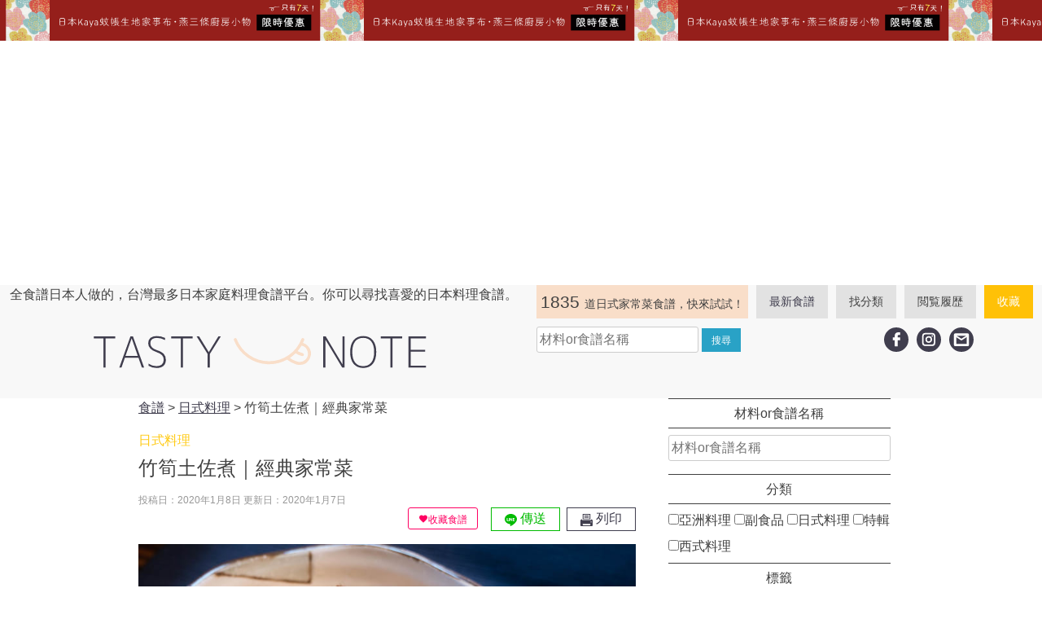

--- FILE ---
content_type: text/html; charset=UTF-8
request_url: https://tasty-note.com/takenoko-tosani/
body_size: 27000
content:
<!doctype html>
<html lang="zh-TW">
<head>
	<!-- Google Tag Manager -->
	<script>(function (w, d, s, l, i) {
		w[l] = w[l] || [];
		w[l].push({
			'gtm.start':
				new Date().getTime(), event: 'gtm.js'
		});
		var f = d.getElementsByTagName(s)[0],
			j = d.createElement(s), dl = l != 'dataLayer' ? '&l=' + l : '';
		j.async = true;
		j.src =
			'https://www.googletagmanager.com/gtm.js?id=' + i + dl;
		f.parentNode.insertBefore(j, f);
	})(window, document, 'script', 'dataLayer', 'GTM-P2CMP5Q');</script>
	<!-- End Google Tag Manager -->
	<meta charset="UTF-8">
	<meta name="viewport" content="width=device-width, initial-scale=1">
	<link rel="profile" href="https://gmpg.org/xfn/11">
<!--	-->
	<meta name='robots' content='index, follow, max-image-preview:large, max-snippet:-1, max-video-preview:-1' />
	<style>img:is([sizes="auto" i], [sizes^="auto," i]) { contain-intrinsic-size: 3000px 1500px }</style>
	
	<!-- This site is optimized with the Yoast SEO plugin v24.2 - https://yoast.com/wordpress/plugins/seo/ -->
	<title>竹筍土佐煮｜經典家常菜 - 日本男子的日式家庭料理 | tasty-note | 每天都有新食譜！</title>
	<meta name="description" content="常用竹筍製作的土佐煮，是一道相當經典的日式家常菜。作法非常簡單，其溫和雅緻，是大人小孩都喜愛的好滋味。如果不習慣日式料理的甜度，可以將食譜中的砂糖用量減半，一樣好吃喔！" />
	<link rel="canonical" href="https://tasty-note.com/takenoko-tosani/" />
	<meta property="og:locale" content="zh_TW" />
	<meta property="og:type" content="article" />
	<meta property="og:title" content="竹筍土佐煮｜經典家常菜 - 日本男子的日式家庭料理 | tasty-note | 每天都有新食譜！" />
	<meta property="og:description" content="常用竹筍製作的土佐煮，是一道相當經典的日式家常菜。作法非常簡單，其溫和雅緻，是大人小孩都喜愛的好滋味。如果不習慣日式料理的甜度，可以將食譜中的砂糖用量減半，一樣好吃喔！" />
	<meta property="og:url" content="https://tasty-note.com/takenoko-tosani/" />
	<meta property="og:site_name" content="日本男子的日式家庭料理 | tasty-note | 每天都有新食譜！" />
	<meta property="article:publisher" content="https://www.facebook.com/tastynote.tw/" />
	<meta property="article:published_time" content="2020-01-08T09:30:34+00:00" />
	<meta property="article:modified_time" content="2020-01-06T17:01:24+00:00" />
	<meta property="og:image" content="https://tasty-note.com/wp-content/uploads/2020/01/P1250050.jpg" />
	<meta property="og:image:width" content="1200" />
	<meta property="og:image:height" content="901" />
	<meta property="og:image:type" content="image/jpeg" />
	<meta name="author" content="lee mang" />
	<meta name="twitter:card" content="summary_large_image" />
	<meta name="twitter:label1" content="作者:" />
	<meta name="twitter:data1" content="lee mang" />
	<script type="application/ld+json" class="yoast-schema-graph">{"@context":"https://schema.org","@graph":[{"@type":"WebPage","@id":"https://tasty-note.com/takenoko-tosani/","url":"https://tasty-note.com/takenoko-tosani/","name":"竹筍土佐煮｜經典家常菜 - 日本男子的日式家庭料理 | tasty-note | 每天都有新食譜！","isPartOf":{"@id":"https://tasty-note.com/#website"},"primaryImageOfPage":{"@id":"https://tasty-note.com/takenoko-tosani/#primaryimage"},"image":{"@id":"https://tasty-note.com/takenoko-tosani/#primaryimage"},"thumbnailUrl":"https://tasty-note.com/wp-content/uploads/2020/01/P1250050.jpg","datePublished":"2020-01-08T09:30:34+00:00","dateModified":"2020-01-06T17:01:24+00:00","author":{"@id":"https://tasty-note.com/#/schema/person/72e96ebc41f5b811e9011b94324ade25"},"description":"常用竹筍製作的土佐煮，是一道相當經典的日式家常菜。作法非常簡單，其溫和雅緻，是大人小孩都喜愛的好滋味。如果不習慣日式料理的甜度，可以將食譜中的砂糖用量減半，一樣好吃喔！","breadcrumb":{"@id":"https://tasty-note.com/takenoko-tosani/#breadcrumb"},"inLanguage":"zh-TW","potentialAction":[{"@type":"ReadAction","target":["https://tasty-note.com/takenoko-tosani/"]}]},{"@type":"ImageObject","inLanguage":"zh-TW","@id":"https://tasty-note.com/takenoko-tosani/#primaryimage","url":"https://tasty-note.com/wp-content/uploads/2020/01/P1250050.jpg","contentUrl":"https://tasty-note.com/wp-content/uploads/2020/01/P1250050.jpg","width":1200,"height":901},{"@type":"BreadcrumbList","@id":"https://tasty-note.com/takenoko-tosani/#breadcrumb","itemListElement":[{"@type":"ListItem","position":1,"name":"Home","item":"https://tasty-note.com/"},{"@type":"ListItem","position":2,"name":"竹筍土佐煮｜經典家常菜"}]},{"@type":"WebSite","@id":"https://tasty-note.com/#website","url":"https://tasty-note.com/","name":"日本男子的日式家庭料理 | tasty-note | 每天都有新食譜！","description":"全食譜日本人做的，台灣最多日本家庭料理食譜平台。你可以尋找喜愛的日本料理食譜。","potentialAction":[{"@type":"SearchAction","target":{"@type":"EntryPoint","urlTemplate":"https://tasty-note.com/?s={search_term_string}"},"query-input":{"@type":"PropertyValueSpecification","valueRequired":true,"valueName":"search_term_string"}}],"inLanguage":"zh-TW"},{"@type":"Person","@id":"https://tasty-note.com/#/schema/person/72e96ebc41f5b811e9011b94324ade25","name":"lee mang","image":{"@type":"ImageObject","inLanguage":"zh-TW","@id":"https://tasty-note.com/#/schema/person/image/","url":"https://secure.gravatar.com/avatar/561ce946845500a79832b3feba4faccf?s=96&d=mm&r=g","contentUrl":"https://secure.gravatar.com/avatar/561ce946845500a79832b3feba4faccf?s=96&d=mm&r=g","caption":"lee mang"}}]}</script>
	<!-- / Yoast SEO plugin. -->


<link rel='dns-prefetch' href='//stats.wp.com' />
<link rel="alternate" type="application/rss+xml" title="訂閱《日本男子的日式家庭料理 | tasty-note | 每天都有新食譜！》&raquo; 資訊提供" href="https://tasty-note.com/feed/" />
<link rel="alternate" type="application/rss+xml" title="訂閱《日本男子的日式家庭料理 | tasty-note | 每天都有新食譜！》&raquo; 留言的資訊提供" href="https://tasty-note.com/comments/feed/" />
<script type="text/javascript" id="wpp-js" src="https://tasty-note.com/wp-content/plugins/wordpress-popular-posts/assets/js/wpp.min.js?ver=7.2.0" data-sampling="1" data-sampling-rate="100" data-api-url="https://tasty-note.com/wp-json/wordpress-popular-posts" data-post-id="9825" data-token="0904feb3c7" data-lang="0" data-debug="0"></script>
<link rel="alternate" type="application/rss+xml" title="訂閱《日本男子的日式家庭料理 | tasty-note | 每天都有新食譜！ 》&raquo;〈竹筍土佐煮｜經典家常菜〉留言的資訊提供" href="https://tasty-note.com/takenoko-tosani/feed/" />
<script type="text/javascript">
/* <![CDATA[ */
window._wpemojiSettings = {"baseUrl":"https:\/\/s.w.org\/images\/core\/emoji\/15.0.3\/72x72\/","ext":".png","svgUrl":"https:\/\/s.w.org\/images\/core\/emoji\/15.0.3\/svg\/","svgExt":".svg","source":{"concatemoji":"https:\/\/tasty-note.com\/wp-includes\/js\/wp-emoji-release.min.js?ver=bbf59f025f52152faa9d3ba0cb4f271c"}};
/*! This file is auto-generated */
!function(i,n){var o,s,e;function c(e){try{var t={supportTests:e,timestamp:(new Date).valueOf()};sessionStorage.setItem(o,JSON.stringify(t))}catch(e){}}function p(e,t,n){e.clearRect(0,0,e.canvas.width,e.canvas.height),e.fillText(t,0,0);var t=new Uint32Array(e.getImageData(0,0,e.canvas.width,e.canvas.height).data),r=(e.clearRect(0,0,e.canvas.width,e.canvas.height),e.fillText(n,0,0),new Uint32Array(e.getImageData(0,0,e.canvas.width,e.canvas.height).data));return t.every(function(e,t){return e===r[t]})}function u(e,t,n){switch(t){case"flag":return n(e,"\ud83c\udff3\ufe0f\u200d\u26a7\ufe0f","\ud83c\udff3\ufe0f\u200b\u26a7\ufe0f")?!1:!n(e,"\ud83c\uddfa\ud83c\uddf3","\ud83c\uddfa\u200b\ud83c\uddf3")&&!n(e,"\ud83c\udff4\udb40\udc67\udb40\udc62\udb40\udc65\udb40\udc6e\udb40\udc67\udb40\udc7f","\ud83c\udff4\u200b\udb40\udc67\u200b\udb40\udc62\u200b\udb40\udc65\u200b\udb40\udc6e\u200b\udb40\udc67\u200b\udb40\udc7f");case"emoji":return!n(e,"\ud83d\udc26\u200d\u2b1b","\ud83d\udc26\u200b\u2b1b")}return!1}function f(e,t,n){var r="undefined"!=typeof WorkerGlobalScope&&self instanceof WorkerGlobalScope?new OffscreenCanvas(300,150):i.createElement("canvas"),a=r.getContext("2d",{willReadFrequently:!0}),o=(a.textBaseline="top",a.font="600 32px Arial",{});return e.forEach(function(e){o[e]=t(a,e,n)}),o}function t(e){var t=i.createElement("script");t.src=e,t.defer=!0,i.head.appendChild(t)}"undefined"!=typeof Promise&&(o="wpEmojiSettingsSupports",s=["flag","emoji"],n.supports={everything:!0,everythingExceptFlag:!0},e=new Promise(function(e){i.addEventListener("DOMContentLoaded",e,{once:!0})}),new Promise(function(t){var n=function(){try{var e=JSON.parse(sessionStorage.getItem(o));if("object"==typeof e&&"number"==typeof e.timestamp&&(new Date).valueOf()<e.timestamp+604800&&"object"==typeof e.supportTests)return e.supportTests}catch(e){}return null}();if(!n){if("undefined"!=typeof Worker&&"undefined"!=typeof OffscreenCanvas&&"undefined"!=typeof URL&&URL.createObjectURL&&"undefined"!=typeof Blob)try{var e="postMessage("+f.toString()+"("+[JSON.stringify(s),u.toString(),p.toString()].join(",")+"));",r=new Blob([e],{type:"text/javascript"}),a=new Worker(URL.createObjectURL(r),{name:"wpTestEmojiSupports"});return void(a.onmessage=function(e){c(n=e.data),a.terminate(),t(n)})}catch(e){}c(n=f(s,u,p))}t(n)}).then(function(e){for(var t in e)n.supports[t]=e[t],n.supports.everything=n.supports.everything&&n.supports[t],"flag"!==t&&(n.supports.everythingExceptFlag=n.supports.everythingExceptFlag&&n.supports[t]);n.supports.everythingExceptFlag=n.supports.everythingExceptFlag&&!n.supports.flag,n.DOMReady=!1,n.readyCallback=function(){n.DOMReady=!0}}).then(function(){return e}).then(function(){var e;n.supports.everything||(n.readyCallback(),(e=n.source||{}).concatemoji?t(e.concatemoji):e.wpemoji&&e.twemoji&&(t(e.twemoji),t(e.wpemoji)))}))}((window,document),window._wpemojiSettings);
/* ]]> */
</script>
<link rel='stylesheet' id='tasty-note-css-css' href='https://tasty-note.com/wp-content/themes/tasty/style.css?ver=20220510132257' type='text/css' media='all' />
<style id='wp-emoji-styles-inline-css' type='text/css'>

	img.wp-smiley, img.emoji {
		display: inline !important;
		border: none !important;
		box-shadow: none !important;
		height: 1em !important;
		width: 1em !important;
		margin: 0 0.07em !important;
		vertical-align: -0.1em !important;
		background: none !important;
		padding: 0 !important;
	}
</style>
<link rel='stylesheet' id='wp-block-library-css' href='https://tasty-note.com/wp-includes/css/dist/block-library/style.min.css?ver=bbf59f025f52152faa9d3ba0cb4f271c' type='text/css' media='all' />
<link rel='stylesheet' id='mediaelement-css' href='https://tasty-note.com/wp-includes/js/mediaelement/mediaelementplayer-legacy.min.css?ver=4.2.17' type='text/css' media='all' />
<link rel='stylesheet' id='wp-mediaelement-css' href='https://tasty-note.com/wp-includes/js/mediaelement/wp-mediaelement.min.css?ver=bbf59f025f52152faa9d3ba0cb4f271c' type='text/css' media='all' />
<style id='jetpack-sharing-buttons-style-inline-css' type='text/css'>
.jetpack-sharing-buttons__services-list{display:flex;flex-direction:row;flex-wrap:wrap;gap:0;list-style-type:none;margin:5px;padding:0}.jetpack-sharing-buttons__services-list.has-small-icon-size{font-size:12px}.jetpack-sharing-buttons__services-list.has-normal-icon-size{font-size:16px}.jetpack-sharing-buttons__services-list.has-large-icon-size{font-size:24px}.jetpack-sharing-buttons__services-list.has-huge-icon-size{font-size:36px}@media print{.jetpack-sharing-buttons__services-list{display:none!important}}.editor-styles-wrapper .wp-block-jetpack-sharing-buttons{gap:0;padding-inline-start:0}ul.jetpack-sharing-buttons__services-list.has-background{padding:1.25em 2.375em}
</style>
<style id='classic-theme-styles-inline-css' type='text/css'>
/*! This file is auto-generated */
.wp-block-button__link{color:#fff;background-color:#32373c;border-radius:9999px;box-shadow:none;text-decoration:none;padding:calc(.667em + 2px) calc(1.333em + 2px);font-size:1.125em}.wp-block-file__button{background:#32373c;color:#fff;text-decoration:none}
</style>
<style id='global-styles-inline-css' type='text/css'>
:root{--wp--preset--aspect-ratio--square: 1;--wp--preset--aspect-ratio--4-3: 4/3;--wp--preset--aspect-ratio--3-4: 3/4;--wp--preset--aspect-ratio--3-2: 3/2;--wp--preset--aspect-ratio--2-3: 2/3;--wp--preset--aspect-ratio--16-9: 16/9;--wp--preset--aspect-ratio--9-16: 9/16;--wp--preset--color--black: #000000;--wp--preset--color--cyan-bluish-gray: #abb8c3;--wp--preset--color--white: #ffffff;--wp--preset--color--pale-pink: #f78da7;--wp--preset--color--vivid-red: #cf2e2e;--wp--preset--color--luminous-vivid-orange: #ff6900;--wp--preset--color--luminous-vivid-amber: #fcb900;--wp--preset--color--light-green-cyan: #7bdcb5;--wp--preset--color--vivid-green-cyan: #00d084;--wp--preset--color--pale-cyan-blue: #8ed1fc;--wp--preset--color--vivid-cyan-blue: #0693e3;--wp--preset--color--vivid-purple: #9b51e0;--wp--preset--gradient--vivid-cyan-blue-to-vivid-purple: linear-gradient(135deg,rgba(6,147,227,1) 0%,rgb(155,81,224) 100%);--wp--preset--gradient--light-green-cyan-to-vivid-green-cyan: linear-gradient(135deg,rgb(122,220,180) 0%,rgb(0,208,130) 100%);--wp--preset--gradient--luminous-vivid-amber-to-luminous-vivid-orange: linear-gradient(135deg,rgba(252,185,0,1) 0%,rgba(255,105,0,1) 100%);--wp--preset--gradient--luminous-vivid-orange-to-vivid-red: linear-gradient(135deg,rgba(255,105,0,1) 0%,rgb(207,46,46) 100%);--wp--preset--gradient--very-light-gray-to-cyan-bluish-gray: linear-gradient(135deg,rgb(238,238,238) 0%,rgb(169,184,195) 100%);--wp--preset--gradient--cool-to-warm-spectrum: linear-gradient(135deg,rgb(74,234,220) 0%,rgb(151,120,209) 20%,rgb(207,42,186) 40%,rgb(238,44,130) 60%,rgb(251,105,98) 80%,rgb(254,248,76) 100%);--wp--preset--gradient--blush-light-purple: linear-gradient(135deg,rgb(255,206,236) 0%,rgb(152,150,240) 100%);--wp--preset--gradient--blush-bordeaux: linear-gradient(135deg,rgb(254,205,165) 0%,rgb(254,45,45) 50%,rgb(107,0,62) 100%);--wp--preset--gradient--luminous-dusk: linear-gradient(135deg,rgb(255,203,112) 0%,rgb(199,81,192) 50%,rgb(65,88,208) 100%);--wp--preset--gradient--pale-ocean: linear-gradient(135deg,rgb(255,245,203) 0%,rgb(182,227,212) 50%,rgb(51,167,181) 100%);--wp--preset--gradient--electric-grass: linear-gradient(135deg,rgb(202,248,128) 0%,rgb(113,206,126) 100%);--wp--preset--gradient--midnight: linear-gradient(135deg,rgb(2,3,129) 0%,rgb(40,116,252) 100%);--wp--preset--font-size--small: 13px;--wp--preset--font-size--medium: 20px;--wp--preset--font-size--large: 36px;--wp--preset--font-size--x-large: 42px;--wp--preset--spacing--20: 0.44rem;--wp--preset--spacing--30: 0.67rem;--wp--preset--spacing--40: 1rem;--wp--preset--spacing--50: 1.5rem;--wp--preset--spacing--60: 2.25rem;--wp--preset--spacing--70: 3.38rem;--wp--preset--spacing--80: 5.06rem;--wp--preset--shadow--natural: 6px 6px 9px rgba(0, 0, 0, 0.2);--wp--preset--shadow--deep: 12px 12px 50px rgba(0, 0, 0, 0.4);--wp--preset--shadow--sharp: 6px 6px 0px rgba(0, 0, 0, 0.2);--wp--preset--shadow--outlined: 6px 6px 0px -3px rgba(255, 255, 255, 1), 6px 6px rgba(0, 0, 0, 1);--wp--preset--shadow--crisp: 6px 6px 0px rgba(0, 0, 0, 1);}:where(.is-layout-flex){gap: 0.5em;}:where(.is-layout-grid){gap: 0.5em;}body .is-layout-flex{display: flex;}.is-layout-flex{flex-wrap: wrap;align-items: center;}.is-layout-flex > :is(*, div){margin: 0;}body .is-layout-grid{display: grid;}.is-layout-grid > :is(*, div){margin: 0;}:where(.wp-block-columns.is-layout-flex){gap: 2em;}:where(.wp-block-columns.is-layout-grid){gap: 2em;}:where(.wp-block-post-template.is-layout-flex){gap: 1.25em;}:where(.wp-block-post-template.is-layout-grid){gap: 1.25em;}.has-black-color{color: var(--wp--preset--color--black) !important;}.has-cyan-bluish-gray-color{color: var(--wp--preset--color--cyan-bluish-gray) !important;}.has-white-color{color: var(--wp--preset--color--white) !important;}.has-pale-pink-color{color: var(--wp--preset--color--pale-pink) !important;}.has-vivid-red-color{color: var(--wp--preset--color--vivid-red) !important;}.has-luminous-vivid-orange-color{color: var(--wp--preset--color--luminous-vivid-orange) !important;}.has-luminous-vivid-amber-color{color: var(--wp--preset--color--luminous-vivid-amber) !important;}.has-light-green-cyan-color{color: var(--wp--preset--color--light-green-cyan) !important;}.has-vivid-green-cyan-color{color: var(--wp--preset--color--vivid-green-cyan) !important;}.has-pale-cyan-blue-color{color: var(--wp--preset--color--pale-cyan-blue) !important;}.has-vivid-cyan-blue-color{color: var(--wp--preset--color--vivid-cyan-blue) !important;}.has-vivid-purple-color{color: var(--wp--preset--color--vivid-purple) !important;}.has-black-background-color{background-color: var(--wp--preset--color--black) !important;}.has-cyan-bluish-gray-background-color{background-color: var(--wp--preset--color--cyan-bluish-gray) !important;}.has-white-background-color{background-color: var(--wp--preset--color--white) !important;}.has-pale-pink-background-color{background-color: var(--wp--preset--color--pale-pink) !important;}.has-vivid-red-background-color{background-color: var(--wp--preset--color--vivid-red) !important;}.has-luminous-vivid-orange-background-color{background-color: var(--wp--preset--color--luminous-vivid-orange) !important;}.has-luminous-vivid-amber-background-color{background-color: var(--wp--preset--color--luminous-vivid-amber) !important;}.has-light-green-cyan-background-color{background-color: var(--wp--preset--color--light-green-cyan) !important;}.has-vivid-green-cyan-background-color{background-color: var(--wp--preset--color--vivid-green-cyan) !important;}.has-pale-cyan-blue-background-color{background-color: var(--wp--preset--color--pale-cyan-blue) !important;}.has-vivid-cyan-blue-background-color{background-color: var(--wp--preset--color--vivid-cyan-blue) !important;}.has-vivid-purple-background-color{background-color: var(--wp--preset--color--vivid-purple) !important;}.has-black-border-color{border-color: var(--wp--preset--color--black) !important;}.has-cyan-bluish-gray-border-color{border-color: var(--wp--preset--color--cyan-bluish-gray) !important;}.has-white-border-color{border-color: var(--wp--preset--color--white) !important;}.has-pale-pink-border-color{border-color: var(--wp--preset--color--pale-pink) !important;}.has-vivid-red-border-color{border-color: var(--wp--preset--color--vivid-red) !important;}.has-luminous-vivid-orange-border-color{border-color: var(--wp--preset--color--luminous-vivid-orange) !important;}.has-luminous-vivid-amber-border-color{border-color: var(--wp--preset--color--luminous-vivid-amber) !important;}.has-light-green-cyan-border-color{border-color: var(--wp--preset--color--light-green-cyan) !important;}.has-vivid-green-cyan-border-color{border-color: var(--wp--preset--color--vivid-green-cyan) !important;}.has-pale-cyan-blue-border-color{border-color: var(--wp--preset--color--pale-cyan-blue) !important;}.has-vivid-cyan-blue-border-color{border-color: var(--wp--preset--color--vivid-cyan-blue) !important;}.has-vivid-purple-border-color{border-color: var(--wp--preset--color--vivid-purple) !important;}.has-vivid-cyan-blue-to-vivid-purple-gradient-background{background: var(--wp--preset--gradient--vivid-cyan-blue-to-vivid-purple) !important;}.has-light-green-cyan-to-vivid-green-cyan-gradient-background{background: var(--wp--preset--gradient--light-green-cyan-to-vivid-green-cyan) !important;}.has-luminous-vivid-amber-to-luminous-vivid-orange-gradient-background{background: var(--wp--preset--gradient--luminous-vivid-amber-to-luminous-vivid-orange) !important;}.has-luminous-vivid-orange-to-vivid-red-gradient-background{background: var(--wp--preset--gradient--luminous-vivid-orange-to-vivid-red) !important;}.has-very-light-gray-to-cyan-bluish-gray-gradient-background{background: var(--wp--preset--gradient--very-light-gray-to-cyan-bluish-gray) !important;}.has-cool-to-warm-spectrum-gradient-background{background: var(--wp--preset--gradient--cool-to-warm-spectrum) !important;}.has-blush-light-purple-gradient-background{background: var(--wp--preset--gradient--blush-light-purple) !important;}.has-blush-bordeaux-gradient-background{background: var(--wp--preset--gradient--blush-bordeaux) !important;}.has-luminous-dusk-gradient-background{background: var(--wp--preset--gradient--luminous-dusk) !important;}.has-pale-ocean-gradient-background{background: var(--wp--preset--gradient--pale-ocean) !important;}.has-electric-grass-gradient-background{background: var(--wp--preset--gradient--electric-grass) !important;}.has-midnight-gradient-background{background: var(--wp--preset--gradient--midnight) !important;}.has-small-font-size{font-size: var(--wp--preset--font-size--small) !important;}.has-medium-font-size{font-size: var(--wp--preset--font-size--medium) !important;}.has-large-font-size{font-size: var(--wp--preset--font-size--large) !important;}.has-x-large-font-size{font-size: var(--wp--preset--font-size--x-large) !important;}
:where(.wp-block-post-template.is-layout-flex){gap: 1.25em;}:where(.wp-block-post-template.is-layout-grid){gap: 1.25em;}
:where(.wp-block-columns.is-layout-flex){gap: 2em;}:where(.wp-block-columns.is-layout-grid){gap: 2em;}
:root :where(.wp-block-pullquote){font-size: 1.5em;line-height: 1.6;}
</style>
<link rel='stylesheet' id='contact-form-7-css' href='https://tasty-note.com/wp-content/plugins/contact-form-7/includes/css/styles.css?ver=6.0.3' type='text/css' media='all' />
<link rel='stylesheet' id='wordpress-popular-posts-css-css' href='https://tasty-note.com/wp-content/plugins/wordpress-popular-posts/assets/css/wpp.css?ver=7.2.0' type='text/css' media='all' />
<link rel='stylesheet' id='simple-favorites-css' href='https://tasty-note.com/wp-content/plugins/favorites/assets/css/favorites.css?ver=2.3.4' type='text/css' media='all' />
<link rel='stylesheet' id='dashicons-css' href='https://tasty-note.com/wp-includes/css/dashicons.min.css?ver=bbf59f025f52152faa9d3ba0cb4f271c' type='text/css' media='all' />
<link rel='stylesheet' id='acf-global-css' href='https://tasty-note.com/wp-content/plugins/advanced-custom-fields-pro/assets/build/css/acf-global.min.css?ver=6.3.11' type='text/css' media='all' />
<link rel='stylesheet' id='acf-input-css' href='https://tasty-note.com/wp-content/plugins/advanced-custom-fields-pro/assets/build/css/acf-input.min.css?ver=6.3.11' type='text/css' media='all' />
<link rel='stylesheet' id='acf-pro-input-css' href='https://tasty-note.com/wp-content/plugins/advanced-custom-fields-pro/assets/build/css/pro/acf-pro-input.min.css?ver=6.3.11' type='text/css' media='all' />
<link rel='stylesheet' id='select2-css' href='https://tasty-note.com/wp-content/plugins/advanced-custom-fields-pro/assets/inc/select2/4/select2.min.css?ver=4.0.13' type='text/css' media='all' />
<link rel='stylesheet' id='acf-datepicker-css' href='https://tasty-note.com/wp-content/plugins/advanced-custom-fields-pro/assets/inc/datepicker/jquery-ui.min.css?ver=1.11.4' type='text/css' media='all' />
<link rel='stylesheet' id='acf-timepicker-css' href='https://tasty-note.com/wp-content/plugins/advanced-custom-fields-pro/assets/inc/timepicker/jquery-ui-timepicker-addon.min.css?ver=1.6.1' type='text/css' media='all' />
<link rel='stylesheet' id='wp-color-picker-css' href='https://tasty-note.com/wp-admin/css/color-picker.min.css?ver=bbf59f025f52152faa9d3ba0cb4f271c' type='text/css' media='all' />
<script type="text/javascript" src="https://tasty-note.com/wp-includes/js/dist/hooks.min.js?ver=4d63a3d491d11ffd8ac6" id="wp-hooks-js"></script>
<script type="text/javascript" src="https://tasty-note.com/wp-includes/js/dist/i18n.min.js?ver=5e580eb46a90c2b997e6" id="wp-i18n-js"></script>
<script type="text/javascript" id="wp-i18n-js-after">
/* <![CDATA[ */
wp.i18n.setLocaleData( { 'text direction\u0004ltr': [ 'ltr' ] } );
/* ]]> */
</script>
<script type="text/javascript" src="https://tasty-note.com/wp-includes/js/jquery/jquery.min.js?ver=3.7.1" id="jquery-core-js"></script>
<script type="text/javascript" src="https://tasty-note.com/wp-includes/js/jquery/jquery-migrate.min.js?ver=3.4.1" id="jquery-migrate-js"></script>
<script type="text/javascript" id="favorites-js-extra">
/* <![CDATA[ */
var favorites_data = {"ajaxurl":"https:\/\/tasty-note.com\/wp-admin\/admin-ajax.php","nonce":"2d83367f34","favorite":"<i class=\"sf-icon-love\"><\/i>\u6536\u85cf\u98df\u8b5c","favorited":"<i class=\"sf-icon-love\"><\/i>\u5df2\u6536\u85cf","includecount":"","indicate_loading":"","loading_text":"Loading","loading_image":"","loading_image_active":"","loading_image_preload":"","cache_enabled":"1","button_options":{"button_type":"custom","custom_colors":true,"box_shadow":false,"include_count":false,"default":{"background_default":"#ffffff","border_default":"#ff0062","text_default":"#ff0062","icon_default":"#ff0062","count_default":false},"active":{"background_active":"#ff0062","border_active":"#ff0062","text_active":"#ffffff","icon_active":"#ffffff","count_active":false}},"authentication_modal_content":"<p>Please login to add favorites.<\/p><p><a href=\"#\" data-favorites-modal-close>Dismiss this notice<\/a><\/p>","authentication_redirect":"","dev_mode":"","logged_in":"","user_id":"0","authentication_redirect_url":"https:\/\/tasty-note.com\/OTNAlpzNT1-spat-blih-f-84mLpXfpSeM7ZjGGx\/"};
/* ]]> */
</script>
<script type="text/javascript" src="https://tasty-note.com/wp-content/plugins/favorites/assets/js/favorites.min.js?ver=2.3.4" id="favorites-js"></script>
<script type="text/javascript" src="https://tasty-note.com/wp-includes/js/jquery/ui/core.min.js?ver=1.13.3" id="jquery-ui-core-js"></script>
<script type="text/javascript" src="https://tasty-note.com/wp-includes/js/jquery/ui/mouse.min.js?ver=1.13.3" id="jquery-ui-mouse-js"></script>
<script type="text/javascript" src="https://tasty-note.com/wp-includes/js/jquery/ui/sortable.min.js?ver=1.13.3" id="jquery-ui-sortable-js"></script>
<script type="text/javascript" src="https://tasty-note.com/wp-includes/js/jquery/ui/resizable.min.js?ver=1.13.3" id="jquery-ui-resizable-js"></script>
<script type="text/javascript" id="acf-js-extra">
/* <![CDATA[ */
var acfL10n = {"Yes":"\u662f","No":"\u5426","Remove":"\u522a\u9664","Edit field group":"\u7de8\u8f2f\u6b04\u4f4d\u7fa4\u7d44","Maximum rows reached ({max} rows)":"\u5df2\u9054\u6700\u5927\u884c\u6578 ( {max} \u884c )","layout":"\u7248\u9762\u914d\u7f6e","layouts":"\u7248\u9762","Fields":"\u6b04\u4f4d","This field requires at least {min} {label} {identifier}":"\u9019\u500b\u6b04\u4f4d\u81f3\u5c11\u9700\u8981 {min} {label} {identifier}","This field has a limit of {max} {label} {identifier}":"\u6b64\u6b04\u4f4d\u7684\u9650\u5236\u70ba {max} {label} {identifier}","{available} {label} {identifier} available (max {max})":"{available} {label} {identifier} \u53ef\u7528 (\u6700\u5927 {max})","{required} {label} {identifier} required (min {min})":"{required} {label} {identifier} \u9700\u8981 (\u6700\u5c0f {min})","Flexible Content requires at least 1 layout":"\u5f48\u6027\u5167\u5bb9\u9700\u8981\u81f3\u5c11 1 \u500b\u7248\u9762\u914d\u7f6e","Add Image to Gallery":"\u65b0\u589e\u5716\u7247\u5230\u5716\u5eab","Maximum selection reached":"\u5df2\u9054\u5230\u6700\u5927\u9078\u64c7"};
/* ]]> */
</script>
<script type="text/javascript" src="https://tasty-note.com/wp-content/plugins/advanced-custom-fields-pro/assets/build/js/acf.min.js?ver=6.3.11" id="acf-js"></script>
<script type="text/javascript" src="https://tasty-note.com/wp-includes/js/dist/dom-ready.min.js?ver=f77871ff7694fffea381" id="wp-dom-ready-js"></script>
<script type="text/javascript" id="wp-a11y-js-translations">
/* <![CDATA[ */
( function( domain, translations ) {
	var localeData = translations.locale_data[ domain ] || translations.locale_data.messages;
	localeData[""].domain = domain;
	wp.i18n.setLocaleData( localeData, domain );
} )( "default", {"translation-revision-date":"2025-10-01 08:43:33+0000","generator":"GlotPress\/4.0.1","domain":"messages","locale_data":{"messages":{"":{"domain":"messages","plural-forms":"nplurals=1; plural=0;","lang":"zh_TW"},"Notifications":["\u901a\u77e5"]}},"comment":{"reference":"wp-includes\/js\/dist\/a11y.js"}} );
/* ]]> */
</script>
<script type="text/javascript" src="https://tasty-note.com/wp-includes/js/dist/a11y.min.js?ver=3156534cc54473497e14" id="wp-a11y-js"></script>
<script type="text/javascript" src="https://tasty-note.com/wp-content/plugins/advanced-custom-fields-pro/assets/build/js/acf-input.min.js?ver=6.3.11" id="acf-input-js"></script>
<script type="text/javascript" src="https://tasty-note.com/wp-content/plugins/advanced-custom-fields-pro/assets/build/js/pro/acf-pro-input.min.js?ver=6.3.11" id="acf-pro-input-js"></script>
<script type="text/javascript" src="https://tasty-note.com/wp-content/plugins/advanced-custom-fields-pro/assets/build/js/pro/acf-pro-ui-options-page.min.js?ver=6.3.11" id="acf-pro-ui-options-page-js"></script>
<script type="text/javascript" src="https://tasty-note.com/wp-content/plugins/advanced-custom-fields-pro/assets/inc/select2/4/select2.full.min.js?ver=4.0.13" id="select2-js"></script>
<script type="text/javascript" src="https://tasty-note.com/wp-includes/js/jquery/ui/datepicker.min.js?ver=1.13.3" id="jquery-ui-datepicker-js"></script>
<script type="text/javascript" id="jquery-ui-datepicker-js-after">
/* <![CDATA[ */
jQuery(function(jQuery){jQuery.datepicker.setDefaults({"closeText":"\u95dc\u9589","currentText":"\u4eca\u5929","monthNames":["1 \u6708","2 \u6708","3 \u6708","4 \u6708","5 \u6708","6 \u6708","7 \u6708","8 \u6708","9 \u6708","10 \u6708","11 \u6708","12 \u6708"],"monthNamesShort":["1 \u6708","2 \u6708","3 \u6708","4 \u6708","5 \u6708","6 \u6708","7 \u6708","8 \u6708","9 \u6708","10 \u6708","11 \u6708","12 \u6708"],"nextText":"\u4e0b\u4e00\u6b65","prevText":"\u4e0a\u4e00\u6b65","dayNames":["\u661f\u671f\u65e5","\u661f\u671f\u4e00","\u661f\u671f\u4e8c","\u661f\u671f\u4e09","\u661f\u671f\u56db","\u661f\u671f\u4e94","\u661f\u671f\u516d"],"dayNamesShort":["\u9031\u65e5","\u9031\u4e00","\u9031\u4e8c","\u9031\u4e09","\u9031\u56db","\u9031\u4e94","\u9031\u516d"],"dayNamesMin":["\u65e5","\u4e00","\u4e8c","\u4e09","\u56db","\u4e94","\u516d"],"dateFormat":"d","firstDay":1,"isRTL":false});});
/* ]]> */
</script>
<script type="text/javascript" src="https://tasty-note.com/wp-content/plugins/advanced-custom-fields-pro/assets/inc/timepicker/jquery-ui-timepicker-addon.min.js?ver=1.6.1" id="acf-timepicker-js"></script>
<script type="text/javascript" src="https://tasty-note.com/wp-includes/js/jquery/ui/draggable.min.js?ver=1.13.3" id="jquery-ui-draggable-js"></script>
<script type="text/javascript" src="https://tasty-note.com/wp-includes/js/jquery/ui/slider.min.js?ver=1.13.3" id="jquery-ui-slider-js"></script>
<script type="text/javascript" src="https://tasty-note.com/wp-includes/js/jquery/jquery.ui.touch-punch.js?ver=0.2.2" id="jquery-touch-punch-js"></script>
<script type="text/javascript" src="https://tasty-note.com/wp-admin/js/iris.min.js?ver=1.0.7" id="iris-js"></script>
<script type="text/javascript" id="wp-color-picker-js-translations">
/* <![CDATA[ */
( function( domain, translations ) {
	var localeData = translations.locale_data[ domain ] || translations.locale_data.messages;
	localeData[""].domain = domain;
	wp.i18n.setLocaleData( localeData, domain );
} )( "default", {"translation-revision-date":"2025-10-01 08:44:42+0000","generator":"GlotPress\/4.0.1","domain":"messages","locale_data":{"messages":{"":{"domain":"messages","plural-forms":"nplurals=1; plural=0;","lang":"zh_TW"},"Clear color":["\u6e05\u9664\u8272\u5f69"],"Select default color":["\u9078\u53d6\u9810\u8a2d\u8272\u5f69"],"Select Color":["\u9078\u53d6\u8272\u5f69"],"Color value":["\u8272\u5f69\u503c"],"Clear":["\u6e05\u9664"],"Default":["\u9810\u8a2d"]}},"comment":{"reference":"wp-admin\/js\/color-picker.js"}} );
/* ]]> */
</script>
<script type="text/javascript" src="https://tasty-note.com/wp-admin/js/color-picker.min.js?ver=bbf59f025f52152faa9d3ba0cb4f271c" id="wp-color-picker-js"></script>
<script type="text/javascript" src="https://tasty-note.com/wp-content/plugins/advanced-custom-fields-pro/assets/inc/color-picker-alpha/wp-color-picker-alpha.js?ver=3.0.0" id="acf-color-picker-alpha-js"></script>
<link rel="https://api.w.org/" href="https://tasty-note.com/wp-json/" /><link rel="alternate" title="JSON" type="application/json" href="https://tasty-note.com/wp-json/wp/v2/posts/9825" /><link rel="EditURI" type="application/rsd+xml" title="RSD" href="https://tasty-note.com/xmlrpc.php?rsd" />

<link rel='shortlink' href='https://tasty-note.com/?p=9825' />
<link rel="alternate" title="oEmbed (JSON)" type="application/json+oembed" href="https://tasty-note.com/wp-json/oembed/1.0/embed?url=https%3A%2F%2Ftasty-note.com%2Ftakenoko-tosani%2F" />
<link rel="alternate" title="oEmbed (XML)" type="text/xml+oembed" href="https://tasty-note.com/wp-json/oembed/1.0/embed?url=https%3A%2F%2Ftasty-note.com%2Ftakenoko-tosani%2F&#038;format=xml" />
<script type="text/javascript">
	window._se_plugin_version = '8.1.9';
</script>
	<style>img#wpstats{display:none}</style>
		            <style id="wpp-loading-animation-styles">@-webkit-keyframes bgslide{from{background-position-x:0}to{background-position-x:-200%}}@keyframes bgslide{from{background-position-x:0}to{background-position-x:-200%}}.wpp-widget-block-placeholder,.wpp-shortcode-placeholder{margin:0 auto;width:60px;height:3px;background:#dd3737;background:linear-gradient(90deg,#dd3737 0%,#571313 10%,#dd3737 100%);background-size:200% auto;border-radius:3px;-webkit-animation:bgslide 1s infinite linear;animation:bgslide 1s infinite linear}</style>
            <link rel="pingback" href="https://tasty-note.com/xmlrpc.php"><style type="text/css">.broken_link, a.broken_link {
	text-decoration: line-through;
}</style></head>

<body id="top" class="post-template-default single single-post postid-9825 single-format-standard cookies-not-set">
<!-- Google Tag Manager (noscript) -->
<noscript>
	<iframe src="https://www.googletagmanager.com/ns.html?id=GTM-P2CMP5Q"
			height="0" width="0" style="display:none;visibility:hidden"></iframe>
</noscript>
<!-- End Google Tag Manager (noscript) -->
<div id="fb-root"></div>
<script>
(function (d, s, id) {
	var js, fjs = d.getElementsByTagName(s)[0];
	if (d.getElementById(id)) return;
	js = d.createElement(s);
	js.id = id;
	js.src = 'https://connect.facebook.net/zh_TW/sdk.js#xfbml=1&version=v3.0';
	fjs.parentNode.insertBefore(js, fjs);
}(document, 'script', 'facebook-jssdk'));
</script>

	<header class="c-cp" style="background-image: url('https://tasty-note.com/wp-content/uploads/2026/01/b0d65c66962700cc411d7f56c22a04ff.jpg')">
		<a id="cp" href="https://gbf.tw/j3azu" target="_blank" rel="noopener">

		</a>
	</header>
<div class="js-category__overlay"></div>
<nav class="js-category">
	<div class="js-category__inner">
		<div class="header">
			<div class="title u-icon-meet">找分類</div>
		</div>
		<div class="js-category-list">
			<ul id="menu-category" class="menu"><li id="menu-item-3407" class="u-icon-turkey menu-item menu-item-type-custom menu-item-object-custom menu-item-3407"><a href="https://tasty-note.com/tag/chicken/">雞肉料理</a></li>
<li id="menu-item-3398" class="u-icon-next menu-item menu-item-type-taxonomy menu-item-object-category current-post-ancestor current-menu-parent current-post-parent menu-item-3398"><a href="https://tasty-note.com/recipe/japanese-food/">日式料理</a></li>
<li id="menu-item-3406" class="u-icon-leg menu-item menu-item-type-custom menu-item-object-custom menu-item-3406"><a href="https://tasty-note.com/tag/pork/">豬肉料理</a></li>
<li id="menu-item-3397" class="u-icon-next menu-item menu-item-type-taxonomy menu-item-object-category menu-item-3397"><a href="https://tasty-note.com/recipe/asia/">亞洲料理</a></li>
<li id="menu-item-3402" class="u-icon-meat menu-item menu-item-type-custom menu-item-object-custom menu-item-3402"><a href="https://tasty-note.com/tag/beef/">牛肉料理</a></li>
<li id="menu-item-3399" class="u-icon-next menu-item menu-item-type-taxonomy menu-item-object-category menu-item-3399"><a href="https://tasty-note.com/recipe/west/">西式料理</a></li>
<li id="menu-item-3404" class="u-icon-carrot menu-item menu-item-type-custom menu-item-object-custom menu-item-3404"><a href="https://tasty-note.com/tag/vegetable/">蔬菜料理</a></li>
<li id="menu-item-3403" class="u-icon-next menu-item menu-item-type-custom menu-item-object-custom menu-item-3403"><a href="https://tasty-note.com/tag/vegan/">素食料理</a></li>
<li id="menu-item-3408" class="u-icon-fishes menu-item menu-item-type-custom menu-item-object-custom menu-item-3408"><a href="https://tasty-note.com/tag/fish/">魚料理</a></li>
<li id="menu-item-3400" class="u-icon-time menu-item menu-item-type-custom menu-item-object-custom menu-item-3400"><a href="https://tasty-note.com/tag/ten-minutes/">十分鐘料理</a></li>
<li id="menu-item-3405" class="u-icon-egg menu-item menu-item-type-custom menu-item-object-custom menu-item-3405"><a href="https://tasty-note.com/tag/egg/">蛋料理</a></li>
<li id="menu-item-3401" class="u-icon-book menu-item menu-item-type-custom menu-item-object-custom menu-item-3401"><a href="https://tasty-note.com/tag/study/">材料教學</a></li>
<li id="menu-item-6197" class="u-icon-next menu-item menu-item-type-custom menu-item-object-custom menu-item-6197"><a href="https://tasty-note.com/tag/noodle/">麵料理</a></li>
<li id="menu-item-6196" class="u-icon-next menu-item menu-item-type-custom menu-item-object-custom menu-item-6196"><a href="https://tasty-note.com/tag/movie/">影片學做菜</a></li>
</ul>		</div>
	</div>
	<div class="footer">
		<div class="js-category__btn">
			<svg xmlns="http://www.w3.org/2000/svg" viewBox="0 0 14.79 14.79">
				<g id="icon-close" transform="translate(-109.277 -70.475)">
					<circle id="Ellipse_5" data-name="Ellipse 5" class="cls-1" cx="7.395" cy="7.395" r="7.395" transform="translate(109.277 70.475)"/>
					<g id="Group_772" data-name="Group 772" transform="translate(113.714 74.912)">
						<line id="Line_9" data-name="Line 9" class="cls-2" x2="5.63" y2="5.63" transform="translate(0 0)"/>
						<line id="Line_10" data-name="Line 10" class="cls-2" x2="5.63" y2="5.63" transform="translate(5.63) rotate(90)"/>
					</g>
				</g>
			</svg>
			關閉
		</div>
	</div>
</nav>
<header data-scroll-header class="l-header  m-auto">
	<div class="left">
						<p class="l-header-desc text-center">
					全食譜日本人做的，台灣最多日本家庭料理食譜平台。你可以尋找喜愛的日本料理食譜。				</p>
							<p class="l-header-logo">
					<a href="https://tasty-note.com/" rel="home">
						<img src="https://tasty-note.com/wp-content/themes/tasty/assets/img/logo.svg" alt="日本男子的日式家庭料理 | tasty-note | 每天都有新食譜！"/>
					</a>
				</p>
				</div>
	<div class="right">
		<div class="top">
			<div class="posts box">
				<span>

					1835				</span>
										道日式家常菜食譜，快來試試！
								</div>

						<div class="new box">
				<a href="https://tasty-note.com/recipe/">
					最新食譜				</a>
			</div>
			<div class="box js-category__btn">
				<p>
					找分類				</p>
			</div>
			<div class="box js-history__btn">
				<p>
					閲覧履歴				</p>
			</div>

			<div class="js-search box">
				<p>
					搜尋				</p>
			</div>
			<a href="https://tasty-note.com/favorite" class="box favorite">
				收藏
			</a>
					</div>
		<div class="bottom">
			<form role="search" method="get" id="searchform" class="search-form" action="https://tasty-note.com/">
    <label>
        <span class="screen-reader-text" for="s"></span>
        <input type="text" placeholder="材料or食譜名稱" value="" name="s" id="s" />
    </label>
	<input type="submit" id="searchsubmit" class="search-submit" value="搜尋" />
</form>
			<nav class="l-header__sns">
																									<a href="https://www.facebook.com/tastynote.tw/" target="_blank" rel="noopener">
									<img src="https://tasty-note.com/wp-content/themes/tasty/assets/img/icon/icon-fb.svg" alt="facebook"/>
								</a>
																						<a href="https://www.instagram.com/tasty.note/" target="_blank" rel="noopener">
									<img src="https://tasty-note.com/wp-content/themes/tasty/assets/img/icon/icon-ig.svg" alt="instagram"/>
								</a>
																						<a href="https://tasty-note.com/about-us/#contact" target="_blank" rel="noopener">
									<img src="https://tasty-note.com/wp-content/themes/tasty/assets/img/icon/icon-mail.svg" alt="mail"/>
								</a>
																					</nav>
		</div>
	</div>
	<div class="c-search u-bg-white bg-light">
	<div class="content c-sidebar text-left ">
		<form class="mb-3" method="get" action="https://tasty-note.com">
	<h2>材料or食譜名稱</h2>
		<input type="text" name="s" id="s" class="js-placeholder search-submit w-100 mb-3" placeholder="材料or食譜名稱" value=""/>

	<h2>分類</h2>
					<label>
					<input type="checkbox" name="catnum[]" value="212">亞洲料理				</label>
							<label>
					<input type="checkbox" name="catnum[]" value="291">副食品				</label>
							<label>
					<input type="checkbox" name="catnum[]" value="154">日式料理				</label>
							<label>
					<input type="checkbox" name="catnum[]" value="244">特輯				</label>
							<label>
					<input type="checkbox" name="catnum[]" value="175">西式料理				</label>
			

	<h2>標籤</h2>


				<label>
				<input type="checkbox" name="post_tag[]" value="ten-minutes">十分鐘料理			</label>

					<label>
				<input type="checkbox" name="post_tag[]" value="study">材料教學			</label>

					<label>
				<input type="checkbox" name="post_tag[]" value="%e6%b8%9b%e9%86%a3%e6%96%99%e7%90%86">減醣料理			</label>

					<label>
				<input type="checkbox" name="post_tag[]" value="beef">牛肉料理			</label>

					<label>
				<input type="checkbox" name="post_tag[]" value="%e7%94%9c%e9%bb%9e%e9%a3%9f%e8%ad%9c">甜點食譜			</label>

					<label>
				<input type="checkbox" name="post_tag[]" value="movie">看影片學做菜			</label>

					<label>
				<input type="checkbox" name="post_tag[]" value="vegan">素食料理			</label>

					<label>
				<input type="checkbox" name="post_tag[]" value="%e7%be%8a%e8%82%89%e6%96%99%e7%90%86">羊肉料理			</label>

					<label>
				<input type="checkbox" name="post_tag[]" value="vegetable">蔬菜料理			</label>

					<label>
				<input type="checkbox" name="post_tag[]" value="egg">蛋料理			</label>

					<label>
				<input type="checkbox" name="post_tag[]" value="pork">豬肉料理			</label>

					<label>
				<input type="checkbox" name="post_tag[]" value="chicken">雞肉料理			</label>

					<label>
				<input type="checkbox" name="post_tag[]" value="fish">魚料理			</label>

					<label>
				<input type="checkbox" name="post_tag[]" value="%e9%b4%a8%e8%82%89%e6%96%99%e7%90%86">鴨肉料理			</label>

					<label>
				<input type="checkbox" name="post_tag[]" value="noodle">麵料理			</label>

		
	<input type="submit" class="js-submit search-submit w-100 p-3" value="搜尋"/>

</form>
	</div>
</div>
</header>



	<div class="p-wrap u-max-width">
	<main class="p-main">
		<nav class="c-breadcrumb" typeof="BreadcrumbList" vocab="http://schema.org/">
	<!-- Breadcrumb NavXT 7.4.1 -->
<span property="itemListElement" typeof="ListItem"><a property="item" typeof="WebPage" title="食譜のカテゴリーアーカイブへ移動" href="https://tasty-note.com/recipe/" class="taxonomy category"><span property="name">食譜</span></a><meta property="position" content="1"></span> &gt; <span property="itemListElement" typeof="ListItem"><a property="item" typeof="WebPage" title="日式料理のカテゴリーアーカイブへ移動" href="https://tasty-note.com/recipe/japanese-food/" class="taxonomy category"><span property="name">日式料理</span></a><meta property="position" content="2"></span> &gt; <span property="itemListElement" typeof="ListItem"><span property="name">竹筍土佐煮｜經典家常菜</span><meta property="position" content="3"></span></nav>
<article id="post-9825" class="l-single">
	<script src="https://cdn.jsdelivr.net/clipboard.js/1.5.13/clipboard.min.js"></script>
<script src="https://cdn.jsdelivr.net/npm/vue@2.6.14"></script>
<script src="https://cdn.jsdelivr.net/npm/html2canvas@1.0.0-alpha.12/dist/html2canvas.min.js"></script>

<script>
var clipboard = new Clipboard('.copy_btn');    //clipboard.min.jsが動作する要素をクラス名で指定
//クリックしたときの挙動
</script>

		<header class="l-single-header">
		<span class="l-single-header__tag">
			日式料理		</span>
		<h1 class="l-single-header__title">竹筍土佐煮｜經典家常菜</h1>		<div class="l-single-header__time">
			<time>投稿日：2020年1月8日</time>
			<time>更新日：2020年1月7日</time>
		</div>
	</header><!-- .entry-header -->
	<nav class="l-single-share">
	<div class="mr-2">
		<button class="simplefavorite-button" data-postid="9825" data-siteid="1" data-groupid="1" data-favoritecount="1" style="box-shadow:none;-webkit-box-shadow:none;-moz-box-shadow:none;background-color:#ffffff;border-color:#ff0062;color:#ff0062;"><i class="sf-icon-love"></i>收藏食譜</button>	</div>
	<div class="fb-like" data-href="https://www.facebook.com/tastynote.tw/" data-layout="button" data-action="like" data-size="large" data-show-faces="false" data-share="true"></div>
	<a class="line ml-2" href="http://line.naver.jp/R/msg/text/?https://tasty-note.com/takenoko-tosani/?utm_source=line&utm_medium=line" target="_blank" rel="noopener">
		<img class="u-share-icon" src="https://tasty-note.com/wp-content/themes/tasty/assets/img/icon/icon-line.svg" alt="line"/>
		傳送
	</a>
	<a class="print ml-2" href="javascript:void(0)" onclick="window.print();return false;">
		<img class="u-share-icon" src="https://tasty-note.com/wp-content/themes/tasty/assets/img/icon/icon-print.svg" alt="print"/>
		列印
	</a>
</nav>

	<figure class="u-loader">
		<img width="640" height="481" src="https://tasty-note.com/wp-content/uploads/2020/01/P1250050-1024x769.jpg" class="attachment-large size-large wp-post-image" alt="竹筍土佐煮｜經典家常菜" decoding="async" fetchpriority="high" srcset="https://tasty-note.com/wp-content/uploads/2020/01/P1250050-1024x769.jpg 1024w, https://tasty-note.com/wp-content/uploads/2020/01/P1250050-300x225.jpg 300w, https://tasty-note.com/wp-content/uploads/2020/01/P1250050-768x577.jpg 768w, https://tasty-note.com/wp-content/uploads/2020/01/P1250050.jpg 1200w" sizes="(max-width: 640px) 100vw, 640px" />	</figure>
	<section class="l-single-content">
		<p>常用竹筍製作的土佐煮，是一道相當經典的日式家常菜。<br />
作法非常簡單，其溫和雅緻，是大人小孩都喜愛的好滋味。<br />
如果不習慣日式料理的甜度，可以將食譜中的砂糖用量減半，一樣好吃喔！</p>
<p>同場加映⬇️<br />

<blockquote id="c-blogcard"><a href="https://tasty-note.com/gobo-tosani/">
 <div class="c-blogcard__img"><img src='https://tasty-note.com/wp-content/uploads/2019/12/P1240528-150x150.jpg' alt='和風牛蒡土佐煮' width=80 height=80 /></div>
 <div class="c-blogcard__title"><h2>和風牛蒡土佐煮 </h2></div>
</a></blockquote></p>
	</section><!-- .entry-content -->
			<section class="l-single-meet">
			<dl class="u-mp-0">
				<dt class="u-mp-0">
					<h2>
						你需要準備的食材						<span>
						（2-3人份）					</span>
					</h2>
				</dt>
				<dd class="p-meet-dd">
																		<div class="list">
								<p class="u-mp-0">
									竹筍								</p>
								<p class="u-mp-0">
									1顆								</p>
							</div>
													<div class="list">
								<p class="u-mp-0">
									水								</p>
								<p class="u-mp-0">
									200cc								</p>
							</div>
													<div class="list">
								<p class="u-mp-0">
									高湯粉								</p>
								<p class="u-mp-0">
									1/2茶匙								</p>
							</div>
													<div class="list">
								<p class="u-mp-0">
									醬油、味醂								</p>
								<p class="u-mp-0">
									2大匙								</p>
							</div>
													<div class="list">
								<p class="u-mp-0">
									砂糖								</p>
								<p class="u-mp-0">
									1大匙								</p>
							</div>
													<div class="list">
								<p class="u-mp-0">
									柴魚片								</p>
								<p class="u-mp-0">
									10g								</p>
							</div>
															</dd>
			</dl>
					</section>
	
	<div><div class="textwidget custom-html-widget"><script async src="//pagead2.googlesyndication.com/pagead/js/adsbygoogle.js"></script>
<!-- 2 center -->
<ins class="adsbygoogle"
     style="display:inline-block;width:336px;height:280px"
     data-ad-client="ca-pub-4343972159826819"
     data-ad-slot="4034256501"></ins>
<script>
(adsbygoogle = window.adsbygoogle || []).push({});
</script></div></div>
			<section class="l-single-recipe">
							<dl class="u-mp-0">
					<dt class="u-mp-0 u-loader">
						<img width="300" height="225" src="https://tasty-note.com/wp-content/uploads/2020/01/P1240945-300x225.jpg" class="attachment-medium size-medium" alt="竹筍土佐煮｜經典家常菜" decoding="async" srcset="https://tasty-note.com/wp-content/uploads/2020/01/P1240945-300x225.jpg 300w, https://tasty-note.com/wp-content/uploads/2020/01/P1240945-768x576.jpg 768w, https://tasty-note.com/wp-content/uploads/2020/01/P1240945.jpg 1000w" sizes="(max-width: 300px) 100vw, 300px" />					</dt>
					<dd class="u-mp-0">
						<span class="num">1</span>
						<p>將竹筍處理後切好入口大小。</p>
											</dd>
				</dl>
								<dl class="u-mp-0">
					<dt class="u-mp-0 u-loader">
						<img width="300" height="225" src="https://tasty-note.com/wp-content/uploads/2020/01/P1240946-300x225.jpg" class="attachment-medium size-medium" alt="竹筍土佐煮｜經典家常菜" decoding="async" srcset="https://tasty-note.com/wp-content/uploads/2020/01/P1240946-300x225.jpg 300w, https://tasty-note.com/wp-content/uploads/2020/01/P1240946-768x576.jpg 768w, https://tasty-note.com/wp-content/uploads/2020/01/P1240946.jpg 1000w" sizes="(max-width: 300px) 100vw, 300px" />					</dt>
					<dd class="u-mp-0">
						<span class="num">2</span>
						<p>（柴魚片以外）所有材料放入鍋中小火燉煮5分鐘。</p>
											</dd>
				</dl>
								<dl class="u-mp-0">
					<dt class="u-mp-0 u-loader">
						<img width="300" height="225" src="https://tasty-note.com/wp-content/uploads/2020/01/P1250049-300x225.jpg" class="attachment-medium size-medium" alt="竹筍土佐煮｜經典家常菜" decoding="async" loading="lazy" srcset="https://tasty-note.com/wp-content/uploads/2020/01/P1250049-300x225.jpg 300w, https://tasty-note.com/wp-content/uploads/2020/01/P1250049-768x576.jpg 768w, https://tasty-note.com/wp-content/uploads/2020/01/P1250049.jpg 1000w" sizes="auto, (max-width: 300px) 100vw, 300px" />					</dt>
					<dd class="u-mp-0">
						<span class="num">3</span>
						<p>5分鐘後加入柴魚片再續煮5分鐘就完成。</p>
											</dd>
				</dl>
						</section>
	
			<footer class="l-single-point">
			<h2>小撇步</h2>
			由於柴魚會釋出如高湯般的風味，如果沒有高湯粉的話，不加也ＯＫ。		</footer><!-- .entry-footer -->
					<dl class="c-review d-flex u-mp-0">
					<dt class="c-review-left">
						<img src="https://tasty-note.com/wp-content/themes/tasty/assets/img/profile/manno-img.png" alt="profile"/>
					</dt>
					<dd class="c-review-right">
													<span class="c-review-chef">
							<img src="https://tasty-note.com/wp-content/themes/tasty/assets/img/icon/icon-chef.svg" alt="cook"/>
						</span>
												<span>
						質樸度					</span>
						<div class="c-review-icon">
							<img src="https://tasty-note.com/wp-content/themes/tasty/assets/img/icon/icon-review.svg" alt="review" /><img src="https://tasty-note.com/wp-content/themes/tasty/assets/img/icon/icon-review.svg" alt="review" /><img src="https://tasty-note.com/wp-content/themes/tasty/assets/img/icon/icon-review.svg" alt="review" /><img src="https://tasty-note.com/wp-content/themes/tasty/assets/img/icon/icon-review.svg" alt="review" /><img src="https://tasty-note.com/wp-content/themes/tasty/assets/img/icon/icon-review.svg" alt="review" />						</div>
						<div class="c-review-desc manno">
							竹筍的代表性料理「竹前煮」，充滿和風的質樸調味，做起來並不難，推薦你試試看。						</div>
					</dd>
				</dl>
						
	<nav class="l-single__sns">
		<a href="https://www.facebook.com/tastynote.tw/" target="_blank" rel="noopener">
			<img src="https://tasty-note.com/wp-content/themes/tasty/assets/img/sns/facebook-banner.png" alt="facebook"/>
		</a>
		<a href="https://www.youtube.com/c/tastynote" target="_blank" rel="noopener">
			<img src="https://tasty-note.com/wp-content/themes/tasty/assets/img/sns/youtube-banner.png" alt="youtube"/>
		</a>
	</nav>
	<div><div class="textwidget custom-html-widget"><a  class="mb-3 d-block" href="https://www.books.com.tw/products/0010857075" target="_blank"><img src="https://tasty-note.com/wp-content/uploads/2020/05/banner-hp.jpg" alt="有電子鍋、電磁爐就能當大廚"></a></div></div><div><div class="textwidget custom-html-widget"><script async src="//pagead2.googlesyndication.com/pagead/js/adsbygoogle.js"></script>
<!-- 3 bottom -->
<ins class="adsbygoogle"
     style="display:inline-block;width:336px;height:280px"
     data-ad-client="ca-pub-4343972159826819"
     data-ad-slot="6116837829"></ins>
<script>
(adsbygoogle = window.adsbygoogle || []).push({});
</script></div></div>
	<section class="c-related">

	<h3 class="c-related__title">相關文章</h3>
	<ul class="c-related__wrap">

					<li class="c-related__list">
				<a href="https://tasty-note.com/dengaku/">
					<img width="150" height="150" src="https://tasty-note.com/wp-content/uploads/2019/02/P1120420-150x150.jpg" class="attachment-thumbnail size-thumbnail wp-post-image" alt="日式蘿蔔蒟蒻田樂" decoding="async" loading="lazy" />				</a>
				<a href="https://tasty-note.com/dengaku/">

					日式蘿蔔蒟蒻田樂				</a>
			</li>
					<li class="c-related__list">
				<a href="https://tasty-note.com/tsuna-oninon-ginger-salad/">
					<img width="150" height="150" src="https://tasty-note.com/wp-content/uploads/2020/07/DSC03386-150x150.jpg" class="attachment-thumbnail size-thumbnail wp-post-image" alt="鮪魚洋蔥拌生薑沙拉" decoding="async" loading="lazy" />				</a>
				<a href="https://tasty-note.com/tsuna-oninon-ginger-salad/">

					鮪魚洋蔥拌生薑沙拉				</a>
			</li>
					<li class="c-related__list">
				<a href="https://tasty-note.com/grilled-salmon-with-miso/">
					<img width="150" height="150" src="https://tasty-note.com/wp-content/uploads/2021/06/DSC07920-150x150.jpg" class="attachment-thumbnail size-thumbnail wp-post-image" alt="日式定食，鮭魚味噌燒｜紐西蘭冰河帝王鮭" decoding="async" loading="lazy" />				</a>
				<a href="https://tasty-note.com/grilled-salmon-with-miso/">

					日式定食，鮭魚味噌燒｜紐西蘭冰河帝王鮭				</a>
			</li>
					<li class="c-related__list">
				<a href="https://tasty-note.com/egg-salad/">
					<img width="150" height="150" src="https://tasty-note.com/wp-content/uploads/2018/10/PA060088-150x150.jpg" class="attachment-thumbnail size-thumbnail wp-post-image" alt="蛋沙拉三明治輕鬆做" decoding="async" loading="lazy" />				</a>
				<a href="https://tasty-note.com/egg-salad/">

					蛋沙拉三明治輕鬆做				</a>
			</li>
					<li class="c-related__list">
				<a href="https://tasty-note.com/mushroom-curry/">
					<img width="150" height="150" src="https://tasty-note.com/wp-content/uploads/2024/04/DSC08693-150x150.jpg" class="attachment-thumbnail size-thumbnail wp-post-image" alt="什菇紅酒咖哩" decoding="async" loading="lazy" />				</a>
				<a href="https://tasty-note.com/mushroom-curry/">

					什菇紅酒咖哩				</a>
			</li>
					<li class="c-related__list">
				<a href="https://tasty-note.com/kizami-udon/">
					<img width="150" height="150" src="https://tasty-note.com/wp-content/uploads/2019/01/P9150143-150x150.jpg" class="attachment-thumbnail size-thumbnail wp-post-image" alt="炸豆腐皮蔥烏龍麵｜一鍋到底" decoding="async" loading="lazy" />				</a>
				<a href="https://tasty-note.com/kizami-udon/">

					炸豆腐皮蔥烏龍麵｜一鍋到底				</a>
			</li>
			</ul>
</section>

	<div class="p-tags">
		<img src="https://tasty-note.com/wp-content/themes/tasty/assets/img/icon/icon-tags.svg" alt=""/>
		Tags: <a href="https://tasty-note.com/tag/vegetable/" rel="tag">蔬菜料理</a>	</div>
</article><!-- #post-9825 -->
				<nav class="c-pager">
					
	<nav class="navigation post-navigation" aria-label="文章">
		<h2 class="screen-reader-text">文章導覽</h2>
		<div class="nav-links"><div class="nav-previous"><a href="https://tasty-note.com/remon-chuhi/" rel="prev"><img class="mr-2" src="https://tasty-note.com/wp-content/themes/tasty/assets/img/icon/arrow-left.svg" alt="prev"><span class="u-hidden-sm-down">居酒屋碳酸檸檬調酒｜レモンチューハイ</span></a></div><div class="nav-next"><a href="https://tasty-note.com/karami-nira/" rel="next"><span class="u-hidden-sm-down">拉麵小菜｜辣味韭菜</span><img class="ml-2" src="https://tasty-note.com/wp-content/themes/tasty/assets/img/icon/arrow-right.svg" alt="next"></a></div></div>
	</nav>				</nav>
				</main><!-- #main -->


<aside class="c-sidebar mb-5">

	<form class="mb-3" method="get" action="https://tasty-note.com">
	<h2>材料or食譜名稱</h2>
		<input type="text" name="s" id="s" class="js-placeholder search-submit w-100 mb-3" placeholder="材料or食譜名稱" value=""/>

	<h2>分類</h2>
					<label>
					<input type="checkbox" name="catnum[]" value="212">亞洲料理				</label>
							<label>
					<input type="checkbox" name="catnum[]" value="291">副食品				</label>
							<label>
					<input type="checkbox" name="catnum[]" value="154">日式料理				</label>
							<label>
					<input type="checkbox" name="catnum[]" value="244">特輯				</label>
							<label>
					<input type="checkbox" name="catnum[]" value="175">西式料理				</label>
			

	<h2>標籤</h2>


				<label>
				<input type="checkbox" name="post_tag[]" value="ten-minutes">十分鐘料理			</label>

					<label>
				<input type="checkbox" name="post_tag[]" value="study">材料教學			</label>

					<label>
				<input type="checkbox" name="post_tag[]" value="%e6%b8%9b%e9%86%a3%e6%96%99%e7%90%86">減醣料理			</label>

					<label>
				<input type="checkbox" name="post_tag[]" value="beef">牛肉料理			</label>

					<label>
				<input type="checkbox" name="post_tag[]" value="%e7%94%9c%e9%bb%9e%e9%a3%9f%e8%ad%9c">甜點食譜			</label>

					<label>
				<input type="checkbox" name="post_tag[]" value="movie">看影片學做菜			</label>

					<label>
				<input type="checkbox" name="post_tag[]" value="vegan">素食料理			</label>

					<label>
				<input type="checkbox" name="post_tag[]" value="%e7%be%8a%e8%82%89%e6%96%99%e7%90%86">羊肉料理			</label>

					<label>
				<input type="checkbox" name="post_tag[]" value="vegetable">蔬菜料理			</label>

					<label>
				<input type="checkbox" name="post_tag[]" value="egg">蛋料理			</label>

					<label>
				<input type="checkbox" name="post_tag[]" value="pork">豬肉料理			</label>

					<label>
				<input type="checkbox" name="post_tag[]" value="chicken">雞肉料理			</label>

					<label>
				<input type="checkbox" name="post_tag[]" value="fish">魚料理			</label>

					<label>
				<input type="checkbox" name="post_tag[]" value="%e9%b4%a8%e8%82%89%e6%96%99%e7%90%86">鴨肉料理			</label>

					<label>
				<input type="checkbox" name="post_tag[]" value="noodle">麵料理			</label>

		
	<input type="submit" class="js-submit search-submit w-100 p-3" value="搜尋"/>

</form>

	<section class="widget_text mb-3"><div class="textwidget custom-html-widget"></div></section><section class="mb-3"><a href="https://tasty-note.com/japan-coupon" target="_blank"><img decoding="async" src="https://tasty-note.com/wp-content/uploads/2026/01/2c9d8468cd70f8b79b4c0f9e3e23a3bb.jpg" alt="日本優惠卷"></a></section><section class="widget_text mb-3"><h2>大阪製・神級鐵鍋開賣！</h2><div class="textwidget custom-html-widget"><a href="https://www.honmaya-kazu-frypan.com.tw/" target="_blank"><img src="https://tasty-note.com/wp-content/uploads/2025/04/kv-waca-1080x1080-1.jpg" alt="本間家鐵鍋"></a></div></section><section class="widget_text mb-3"><h2>線上課程</h2><div class="textwidget custom-html-widget"><a href="https://pse.is/6rk94s" target="_blank"><img src="https://tasty-note.com/wp-content/uploads/2024/12/IMG_9893.jpg" alt="一物多煮"></a></div></section><section class="widget_text mb-3"><h2>7/17新書預購</h2><div class="textwidget custom-html-widget"><a href="https://reurl.cc/ko03Eq"><img src="https://tasty-note.com/wp-content/uploads/2025/07/598C5092-AC64-41E6-8CB4-0455C387C677.jpg" alt="從前、現在、往後，還想再吃一次的料理"></a></div></section><section class="widget_text mb-3"><h2>SNS</h2><div class="textwidget custom-html-widget"><a class="mb-3 d-block" href="https://www.facebook.com/tastynote.tw/" target="_blank">
<img src="https://tasty-note.com/wp-content/uploads/2020/12/facebook-banner.jpg" alt="Facebook">
</a>
<a class="mb-3 d-block" href="https://www.instagram.com/tasty.note/" target="_blank">
<img src="https://tasty-note.com/wp-content/uploads/2020/12/instagram-banner.jpg" alt="Instagram">
</a>
<a href="https://www.youtube.com/c/tastynote" target="_blank">
<img src="https://tasty-note.com/wp-content/uploads/2020/12/youtybe-banner.jpg" alt="YouTube">
</a></div></section><section class="mb-3">
<div class="wp-block-group"><div class="wp-block-group__inner-container is-layout-flow wp-block-group-is-layout-flow">
<h2 class="wp-block-heading">工具</h2>



<p><a href="https://tasty-note.com/cake-calc/"><img decoding="async" src="https://tasty-note.com/wp-content/uploads/2021/09/7474758a638f7c5c77223188608e3c1e.png" alt="甜點份量計算機"></a></p>
</div></div>
</section></aside><!-- #secondary -->
</div><!--p-wrap-->

</div>
<!-- 閲覧履歴 -->
			<div class="js-history__overlay"></div>
			<nav class="js-history">
				<div class="js-history__inner">
					<div class="header">
						<div class="title">你看過的食譜</div>
						<div class="js-history__btn">關閉</div>
					</div>
													<a href="https://tasty-note.com/takenoko-tosani/">
									<div class="text">
										<p class="cat">
											日式料理										</p>
										<h3 class="name">
											竹筍土佐煮｜經典家常菜										</h3>
									</div>
									<div class="thumb">
										<img width="150" height="150" src="https://tasty-note.com/wp-content/uploads/2020/01/P1250050-150x150.jpg" class="attachment-history-thumb size-history-thumb wp-post-image" alt="竹筍土佐煮｜經典家常菜" decoding="async" loading="lazy" />									</div>
								</a>
												</div>
			</nav>
		<footer class="u-bg-white  l-footer">
	<nav class="l-footer-wrap">
		<div class="l-footer__left">
			<div class="menu-footer_nav-container"><ul id="menu-footer_nav" class="menu"><li id="menu-item-2285" class="menu-item menu-item-type-post_type menu-item-object-page menu-item-privacy-policy menu-item-2285"><a rel="privacy-policy" href="https://tasty-note.com/privacy-policy/">隱私權聲明</a></li>
<li id="menu-item-2286" class="menu-item menu-item-type-post_type menu-item-object-page menu-item-2286"><a href="https://tasty-note.com/about-us/">聯絡我們</a></li>
<li id="menu-item-3424" class="menu-item menu-item-type-taxonomy menu-item-object-category current-post-ancestor current-menu-parent current-post-parent menu-item-3424"><a href="https://tasty-note.com/recipe/japanese-food/">日式料理</a></li>
<li id="menu-item-3425" class="menu-item menu-item-type-taxonomy menu-item-object-category menu-item-3425"><a href="https://tasty-note.com/recipe/west/">西式料理</a></li>
<li id="menu-item-3426" class="menu-item menu-item-type-taxonomy menu-item-object-category menu-item-3426"><a href="https://tasty-note.com/recipe/asia/">亞洲料理</a></li>
</ul></div>		</div>
		<div class="l-footer__right">
							<p class="u-mp-0 text-center">
					全食譜日本人做的，台灣最多日本家庭料理食譜平台。你可以尋找喜愛的日本料理食譜。				</p>
						<p class="l-footer__logo">
				<a href="https://tasty-note.com/" rel="home">
					<img src="https://tasty-note.com/wp-content/themes/tasty/assets/img/logo.svg" alt="日本男子的日式家庭料理 | tasty-note | 每天都有新食譜！"/>
				</a>
			</p>
			<div class="l-footer__icon">
																						<a href="https://www.facebook.com/tastynote.tw/" target="_blank" rel="noopener">
								<img src="https://tasty-note.com/wp-content/themes/tasty/assets/img/icon/icon-fb.svg" alt="facebook"/>
							</a>
																			<a href="https://www.instagram.com/tasty.note/" target="_blank" rel="noopener">
								<img src="https://tasty-note.com/wp-content/themes/tasty/assets/img/icon/icon-instagram.svg" alt="instagram"/>
							</a>
																			<a href="https://tasty-note.com/about-us/#contact" target="_blank" rel="noopener">
								<img src="https://tasty-note.com/wp-content/themes/tasty/assets/img/icon/icon-mail.svg" alt="mail"/>
							</a>
																		</div>
		</div>
	</nav>
	<div class="text-center">- Copyright ©
		<a href="https://tasty-note.com/" title="日本男子的日式家庭料理 | tasty-note | 每天都有新食譜！" rel="home">日本男子的日式家庭料理 | tasty-note | 每天都有新食譜！ </a>All Rights Reserved. -
	</div>
</footer><!-- #colophon -->
<nav class="c-fnav u-hidden-md-up">

	<div class="c-fnav__back">
		<a  href="javascript: history.back()">
			<svg aria-hidden="true" data-prefix="fas" data-icon="angle-up" class="svg-inline--fa fa-angle-up fa-w-10" role="img" xmlns="http://www.w3.org/2000/svg" viewBox="0 0 320 512">
				<path d="M177 159.7l136 136c9.4 9.4 9.4 24.6 0 33.9l-22.6 22.6c-9.4 9.4-24.6 9.4-33.9 0L160 255.9l-96.4 96.4c-9.4 9.4-24.6 9.4-33.9 0L7 329.7c-9.4-9.4-9.4-24.6 0-33.9l136-136c9.4-9.5 24.6-9.5 34-.1z"></path>
			</svg>
		</a>
	</div>

	<div>
		<a href="#js-modal" class="js-modal">
			<svg aria-hidden="true" data-prefix="fas" data-icon="share-alt" class="svg-inline--fa fa-share-alt fa-w-14" role="img" xmlns="http://www.w3.org/2000/svg" viewBox="0 0 448 512">
				<path d="M352 320c-22.608 0-43.387 7.819-59.79 20.895l-102.486-64.054a96.551 96.551 0 0 0 0-41.683l102.486-64.054C308.613 184.181 329.392 192 352 192c53.019 0 96-42.981 96-96S405.019 0 352 0s-96 42.981-96 96c0 7.158.79 14.13 2.276 20.841L155.79 180.895C139.387 167.819 118.608 160 96 160c-53.019 0-96 42.981-96 96s42.981 96 96 96c22.608 0 43.387-7.819 59.79-20.895l102.486 64.054A96.301 96.301 0 0 0 256 416c0 53.019 42.981 96 96 96s96-42.981 96-96-42.981-96-96-96z"></path>
			</svg>
		</a>

		<div id="js-modal" style="display:none;">
			<h2 class="text-center u-fs-1 mb-4">[分享]</h2>
			<nav class="l-single-share justify-content-center">
				<div class="fb-like" data-href="https://www.facebook.com/tastynote.tw/" data-layout="button" data-action="like" data-size="large" data-show-faces="false" data-share="true"></div>
				<a class="line ml-2" href="http://line.naver.jp/R/msg/text/?https://tasty-note.com/takenoko-tosani/" target="_blank" rel="noopener">
					<img class="u-share-icon" src="https://tasty-note.com/wp-content/themes/tasty/assets/img/icon/icon-line.svg" alt="line"/>
					傳送
				</a>
				<a class="print ml-2" href="javascript:void(0)" onclick="window.print();return false;">
					<img class="u-share-icon" src="https://tasty-note.com/wp-content/themes/tasty/assets/img/icon/icon-print.svg" alt="print"/>
					列印
				</a>
			</nav>
		</div>
	</div>
	<button type="button" class="js-offcanvas-btn js-offcanvas-btn-right">
		<span class="sr-only">Toggle navigation</span>
		<span class="hiraku-open-btn-line"></span>
	</button>

	<div class="js-history__btn">
		<svg width="22px" height="26px" viewBox="0 0 22 26" version="1.1" xmlns="http://www.w3.org/2000/svg" xmlns:xlink="http://www.w3.org/1999/xlink">
			<g id="iphone" stroke="none" stroke-width="1" fill="none" fill-rule="evenodd">
				<g id="iPhone-SE-top-history-Copy" transform="translate(-111.000000, -7.000000)" fill-rule="nonzero" fill="#231815">
					<g id="Group" transform="translate(110.111111, 7.000000)">
						<path d="M21.3778411,2.67882427 L13.2804661,2.67882427 C13.4201639,2.99677401 13.5337473,3.32556816 13.6200911,3.66194927 L21.1633411,3.66194927 L21.1633411,24.9331993 L5.62996612,24.9331993 L5.62996612,12.8139493 C5.3032022,12.7760253 4.98027716,12.7102442 4.66471612,12.6173243 L4.66471612,25.1298243 C4.66471612,25.5543241 5.00884125,25.8984493 5.43334112,25.8984493 L21.3778411,25.8984493 C21.802341,25.8984493 22.1464661,25.5543241 22.1464661,25.1298243 L22.1464661,3.44744927 C22.1464661,3.02294941 21.802341,2.67882427 21.3778411,2.67882427 Z" id="Shape"></path>
						<path d="M6.02321612,11.8486993 C6.33841734,11.8760091 6.65538989,11.8760091 6.97059112,11.8486993 C10.2637947,11.8388834 12.9310252,9.17165287 12.9408411,5.87844927 C12.9266553,5.25206577 12.8181882,4.63139318 12.6190911,4.03732427 C11.6739324,1.27611436 8.87104953,-0.397069201 5.99202607,0.0812916186 C3.11300262,0.559652439 1.00179527,3.049331 1.00034112,5.96782427 C0.968901679,8.90819229 3.11411946,11.419853 6.02321612,11.8486993 L6.02321612,11.8486993 Z M1.98346612,5.96782427 C1.9850944,3.80072379 3.38604922,1.88270698 5.4499539,1.22193117 C7.51385857,0.561155367 9.76827107,1.30887671 11.0282161,3.07207427 C11.2404549,3.3772169 11.4258566,3.70017456 11.5823411,4.03732427 C12.2105689,5.57953337 12.0336137,7.33284602 11.1098957,8.71842314 C10.1861776,10.1040003 8.63579481,10.9416945 6.97059112,10.9549493 C6.65280728,10.9526454 6.33582418,10.9227413 6.02321612,10.8655743 C5.68616869,10.8059058 5.35654977,10.7100167 5.04009112,10.5795743 C3.18692448,9.79638262 1.98283943,7.9796929 1.98346612,5.96782427 Z" id="Shape"></path>
						<path d="M19.7690911,9.22107427 C20.0553817,9.22107427 20.2874661,8.98898988 20.2874661,8.70269927 C20.2874661,8.41640867 20.0553817,8.18432427 19.7690911,8.18432427 L14.8534661,8.18432427 C14.5869197,8.18432427 14.3708411,8.40040285 14.3708411,8.66694927 C14.3708411,8.9334957 14.5869197,9.14957427 14.8534661,9.14957427 L19.7690911,9.22107427 Z" id="Shape"></path>
						<path d="M12.6190911,11.9559493 C12.6190011,12.0871075 12.6722953,12.2126537 12.7667088,12.3036953 C12.8611223,12.3947369 12.9885229,12.443432 13.1195911,12.4385743 L19.7690911,12.4385743 C20.0356375,12.4385743 20.2517161,12.2224957 20.2517161,11.9559493 C20.2517161,11.6894028 20.0356375,11.4733243 19.7690911,11.4733243 L13.1732161,11.4733243 C13.0333601,11.4523649 12.8913484,11.4938001 12.7847079,11.5866806 C12.6780673,11.679561 12.6175293,11.8145401 12.6190911,11.9559493 L12.6190911,11.9559493 Z" id="Shape"></path>
						<path d="M19.7690911,14.6729493 L7.25659112,14.6729493 C6.98700538,14.6727773 6.76571912,14.8861605 6.75609112,15.1555743 C6.76533619,15.4280715 6.98409388,15.6468292 7.25659112,15.6560743 L19.7690911,15.6560743 C20.0385049,15.6464463 20.2518881,15.42516 20.2517161,15.1555743 C20.2517161,15.0275742 20.2008683,14.9048166 20.1103585,14.8143069 C20.0198488,14.7237971 19.8970912,14.6729493 19.7690911,14.6729493 L19.7690911,14.6729493 Z" id="Shape"></path>
						<path d="M19.7690911,17.8904493 L7.25659112,17.8904493 C6.97523655,17.8904493 6.74715362,18.1185322 6.74715362,18.3998868 C6.74715362,18.6812413 6.97523655,18.9093243 7.25659112,18.9093243 L19.7690911,18.9093243 C20.0356375,18.9093243 20.2517161,18.6932457 20.2517161,18.4266993 C20.2517161,18.1601528 20.0356375,17.9440743 19.7690911,17.9440743 L19.7690911,17.8904493 Z" id="Shape"></path>
						<path d="M19.7690911,21.1079493 L7.25659112,21.1079493 C7.0841658,21.1079493 6.92483823,21.1999371 6.83862557,21.3492618 C6.75241291,21.4985865 6.75241291,21.6825621 6.83862557,21.8318868 C6.92483823,21.9812115 7.0841658,22.0731993 7.25659112,22.0731993 L19.7690911,22.0731993 C20.0356375,22.0731993 20.2517161,21.8571207 20.2517161,21.5905743 C20.2517161,21.3240279 20.0356375,21.1079493 19.7690911,21.1079493 L19.7690911,21.1079493 Z" id="Shape"></path>
						<path d="M6.97059112,6.77219927 L10.4025911,6.77219927 C10.6691375,6.77219927 10.8852161,6.5561207 10.8852161,6.28957427 C10.8852161,6.02302785 10.6691375,5.80694927 10.4025911,5.80694927 L7.45321612,5.80694927 L7.45321612,2.71457427 C7.45321612,2.44802785 7.23713754,2.23194927 6.97059112,2.23194927 C6.70404469,2.23194927 6.48796612,2.44802785 6.48796612,2.71457427 L6.48796612,6.28957427 C6.48796612,6.5561207 6.70404469,6.77219927 6.97059112,6.77219927 L6.97059112,6.77219927 Z" id="Shape"></path>
					</g>
				</g>
			</g>
		</svg>
	</div>
	<div class="js-offcanvas-right">
		<div class="list-group"><ul id="menu-sp_nav" class="menu"><li id="menu-item-2254" class="u-icon-home menu-item menu-item-type-custom menu-item-object-custom menu-item-home menu-item-2254"><a href="https://tasty-note.com/">首頁</a></li>
<li id="menu-item-2352" class="u-icon-chef menu-item menu-item-type-post_type menu-item-object-page menu-item-2352"><a href="https://tasty-note.com/about-us/">聯絡我們</a></li>
<li id="menu-item-3357" class="u-icon-mail menu-item menu-item-type-custom menu-item-object-custom menu-item-3357"><a href="https://tasty-note.com/about-us/#contact">聯絡我們</a></li>
<li id="menu-item-3063" class="u-icon-japan menu-item menu-item-type-taxonomy menu-item-object-category current-post-ancestor current-menu-parent current-post-parent menu-item-3063"><a href="https://tasty-note.com/recipe/japanese-food/">日式料理</a></li>
<li id="menu-item-6448" class="u-icon-next menu-item menu-item-type-custom menu-item-object-custom menu-item-6448"><a href="https://tasty-note.com/tag/movie/">影片學做菜</a></li>
<li id="menu-item-6449" class="u-icon-next menu-item menu-item-type-custom menu-item-object-custom menu-item-6449"><a href="https://facebook.com/tastynote.tw/">Facebook</a></li>
<li id="menu-item-6450" class="u-icon-next menu-item menu-item-type-custom menu-item-object-custom menu-item-6450"><a href="https://youtube.com/c/tastynote">YouTube</a></li>
</ul></div>	</div>
</nav>
<!-- User Heat Tag -->
<script type="text/javascript">
(function(add, cla){window['UserHeatTag']=cla;window[cla]=window[cla]||function(){(window[cla].q=window[cla].q||[]).push(arguments)},window[cla].l=1*new Date();var ul=document.createElement('script');var tag = document.getElementsByTagName('script')[0];ul.async=1;ul.src=add;tag.parentNode.insertBefore(ul,tag);})('//uh.nakanohito.jp/uhj2/uh.js', '_uhtracker');_uhtracker({id:'uhALmvhLug'});
</script>
<!-- End User Heat Tag --><script type="text/javascript" src="https://tasty-note.com/wp-content/themes/tasty/assets/js/navigation.min.js?ver=20190714153331" id="wordpress_template-navigation-js"></script>
<script type="text/javascript" src="https://tasty-note.com/wp-content/themes/tasty/assets/js/skip-link-focus-fix.min.js?ver=20190714153331" id="wordpress_template-skip-link-focus-fix-js"></script>
<script type="text/javascript" src="https://tasty-note.com/wp-content/themes/tasty/assets/js/minified.min.js?ver=20191219124602" id="tasty-note_script-js"></script>
<script type="text/javascript" src="https://tasty-note.com/wp-content/themes/tasty/assets/js/jquery.cookie.min.js?ver=20191219124602" id="jquery-cookie-js"></script>
<script type="text/javascript" src="https://tasty-note.com/wp-content/plugins/contact-form-7/includes/swv/js/index.js?ver=6.0.3" id="swv-js"></script>
<script type="text/javascript" id="contact-form-7-js-translations">
/* <![CDATA[ */
( function( domain, translations ) {
	var localeData = translations.locale_data[ domain ] || translations.locale_data.messages;
	localeData[""].domain = domain;
	wp.i18n.setLocaleData( localeData, domain );
} )( "contact-form-7", {"translation-revision-date":"2025-01-14 20:52:26+0000","generator":"GlotPress\/4.0.1","domain":"messages","locale_data":{"messages":{"":{"domain":"messages","plural-forms":"nplurals=1; plural=0;","lang":"zh_TW"},"This contact form is placed in the wrong place.":["\u9019\u4efd\u806f\u7d61\u8868\u55ae\u653e\u5728\u932f\u8aa4\u7684\u4f4d\u7f6e\u3002"],"Error:":["\u932f\u8aa4:"]}},"comment":{"reference":"includes\/js\/index.js"}} );
/* ]]> */
</script>
<script type="text/javascript" id="contact-form-7-js-before">
/* <![CDATA[ */
var wpcf7 = {
    "api": {
        "root": "https:\/\/tasty-note.com\/wp-json\/",
        "namespace": "contact-form-7\/v1"
    },
    "cached": 1
};
/* ]]> */
</script>
<script type="text/javascript" src="https://tasty-note.com/wp-content/plugins/contact-form-7/includes/js/index.js?ver=6.0.3" id="contact-form-7-js"></script>
<script type="text/javascript" src="https://www.google.com/recaptcha/api.js?render=6Le3W4sUAAAAABSS46wxmmvaNUzxFFRybMzlGBXr&amp;ver=3.0" id="google-recaptcha-js"></script>
<script type="text/javascript" src="https://tasty-note.com/wp-includes/js/dist/vendor/wp-polyfill.min.js?ver=3.15.0" id="wp-polyfill-js"></script>
<script type="text/javascript" id="wpcf7-recaptcha-js-before">
/* <![CDATA[ */
var wpcf7_recaptcha = {
    "sitekey": "6Le3W4sUAAAAABSS46wxmmvaNUzxFFRybMzlGBXr",
    "actions": {
        "homepage": "homepage",
        "contactform": "contactform"
    }
};
/* ]]> */
</script>
<script type="text/javascript" src="https://tasty-note.com/wp-content/plugins/contact-form-7/modules/recaptcha/index.js?ver=6.0.3" id="wpcf7-recaptcha-js"></script>
<script type="text/javascript" src="https://stats.wp.com/e-202603.js" id="jetpack-stats-js" data-wp-strategy="defer"></script>
<script type="text/javascript" id="jetpack-stats-js-after">
/* <![CDATA[ */
_stq = window._stq || [];
_stq.push([ "view", JSON.parse("{\"v\":\"ext\",\"blog\":\"150831854\",\"post\":\"9825\",\"tz\":\"8\",\"srv\":\"tasty-note.com\",\"j\":\"1:14.2.1\"}") ]);
_stq.push([ "clickTrackerInit", "150831854", "9825" ]);
/* ]]> */
</script>
<script>
acf.data = {"select2L10n":{"matches_1":"One result is available, press enter to select it.","matches_n":"%d results are available, use up and down arrow keys to navigate.","matches_0":"No matches found","input_too_short_1":"Please enter 1 or more characters","input_too_short_n":"Please enter %d or more characters","input_too_long_1":"Please delete 1 character","input_too_long_n":"Please delete %d characters","selection_too_long_1":"You can only select 1 item","selection_too_long_n":"You can only select %d items","load_more":"Loading more results&hellip;","searching":"Searching&hellip;","load_fail":"Loading failed"},"google_map_api":"https:\/\/maps.googleapis.com\/maps\/api\/js?libraries=places&ver=3&callback=Function.prototype&language=zh_TW","datePickerL10n":{"closeText":"Done","currentText":"Today","nextText":"Next","prevText":"Prev","weekHeader":"Wk","monthNames":["1 \u6708","2 \u6708","3 \u6708","4 \u6708","5 \u6708","6 \u6708","7 \u6708","8 \u6708","9 \u6708","10 \u6708","11 \u6708","12 \u6708"],"monthNamesShort":["1 \u6708","2 \u6708","3 \u6708","4 \u6708","5 \u6708","6 \u6708","7 \u6708","8 \u6708","9 \u6708","10 \u6708","11 \u6708","12 \u6708"],"dayNames":["\u661f\u671f\u65e5","\u661f\u671f\u4e00","\u661f\u671f\u4e8c","\u661f\u671f\u4e09","\u661f\u671f\u56db","\u661f\u671f\u4e94","\u661f\u671f\u516d"],"dayNamesMin":["\u65e5","\u4e00","\u4e8c","\u4e09","\u56db","\u4e94","\u516d"],"dayNamesShort":["\u9031\u65e5","\u9031\u4e00","\u9031\u4e8c","\u9031\u4e09","\u9031\u56db","\u9031\u4e94","\u9031\u516d"]},"dateTimePickerL10n":{"timeOnlyTitle":"Choose Time","timeText":"Time","hourText":"Hour","minuteText":"Minute","secondText":"Second","millisecText":"Millisecond","microsecText":"Microsecond","timezoneText":"Time Zone","currentText":"Now","closeText":"Done","selectText":"Select","amNames":["AM","A"],"pmNames":["PM","P"]},"colorPickerL10n":{"hex_string":"Hex String","rgba_string":"RGBA String"},"iconPickerA11yStrings":{"noResultsForSearchTerm":"No results found for that search term","newResultsFoundForSearchTerm":"The available icons matching your search query have been updated in the icon picker below."},"iconPickeri10n":{"dashicons-admin-appearance":"Appearance Icon","dashicons-admin-collapse":"Collapse Icon","dashicons-admin-comments":"Comments Icon","dashicons-admin-customizer":"Customizer Icon","dashicons-admin-generic":"Generic Icon","dashicons-admin-home":"Home Icon","dashicons-admin-links":"Links Icon","dashicons-admin-media":"Media Icon","dashicons-admin-multisite":"Multisite Icon","dashicons-admin-network":"Network Icon","dashicons-admin-page":"Page Icon","dashicons-admin-plugins":"Plugins Icon","dashicons-admin-post":"Post Icon","dashicons-admin-settings":"Settings Icon","dashicons-admin-site":"Site Icon","dashicons-admin-site-alt":"Site (alt) Icon","dashicons-admin-site-alt2":"Site (alt2) Icon","dashicons-admin-site-alt3":"Site (alt3) Icon","dashicons-admin-tools":"Tools Icon","dashicons-admin-users":"Users Icon","dashicons-airplane":"Airplane Icon","dashicons-album":"Album Icon","dashicons-align-center":"Align Center Icon","dashicons-align-full-width":"Align Full Width Icon","dashicons-align-left":"Align Left Icon","dashicons-align-none":"Align None Icon","dashicons-align-pull-left":"Align Pull Left Icon","dashicons-align-pull-right":"Align Pull Right Icon","dashicons-align-right":"Align Right Icon","dashicons-align-wide":"Align Wide Icon","dashicons-amazon":"Amazon Icon","dashicons-analytics":"Analytics Icon","dashicons-archive":"Archive Icon","dashicons-arrow-down":"Arrow Down Icon","dashicons-arrow-down-alt":"Arrow Down (alt) Icon","dashicons-arrow-down-alt2":"Arrow Down (alt2) Icon","dashicons-arrow-left":"Arrow Left Icon","dashicons-arrow-left-alt":"Arrow Left (alt) Icon","dashicons-arrow-left-alt2":"Arrow Left (alt2) Icon","dashicons-arrow-right":"Arrow Right Icon","dashicons-arrow-right-alt":"Arrow Right (alt) Icon","dashicons-arrow-right-alt2":"Arrow Right (alt2) Icon","dashicons-arrow-up":"Arrow Up Icon","dashicons-arrow-up-alt":"Arrow Up (alt) Icon","dashicons-arrow-up-alt2":"Arrow Up (alt2) Icon","dashicons-art":"Art Icon","dashicons-awards":"Awards Icon","dashicons-backup":"Backup Icon","dashicons-bank":"Bank Icon","dashicons-beer":"Beer Icon","dashicons-bell":"Bell Icon","dashicons-block-default":"Block Default Icon","dashicons-book":"Book Icon","dashicons-book-alt":"Book (alt) Icon","dashicons-buddicons-activity":"Activity Icon","dashicons-buddicons-bbpress-logo":"bbPress Icon","dashicons-buddicons-buddypress-logo":"BuddyPress Icon","dashicons-buddicons-community":"Community Icon","dashicons-buddicons-forums":"Forums Icon","dashicons-buddicons-friends":"Friends Icon","dashicons-buddicons-groups":"Groups Icon","dashicons-buddicons-pm":"PM Icon","dashicons-buddicons-replies":"Replies Icon","dashicons-buddicons-topics":"Topics Icon","dashicons-buddicons-tracking":"Tracking Icon","dashicons-building":"Building Icon","dashicons-businessman":"Businessman Icon","dashicons-businessperson":"Businessperson Icon","dashicons-businesswoman":"Businesswoman Icon","dashicons-button":"Button Icon","dashicons-calculator":"Calculator Icon","dashicons-calendar":"Calendar Icon","dashicons-calendar-alt":"Calendar (alt) Icon","dashicons-camera":"Camera Icon","dashicons-camera-alt":"Camera (alt) Icon","dashicons-car":"Car Icon","dashicons-carrot":"Carrot Icon","dashicons-cart":"Cart Icon","dashicons-category":"Category Icon","dashicons-chart-area":"Chart Area Icon","dashicons-chart-bar":"Chart Bar Icon","dashicons-chart-line":"Chart Line Icon","dashicons-chart-pie":"Chart Pie Icon","dashicons-clipboard":"Clipboard Icon","dashicons-clock":"Clock Icon","dashicons-cloud":"Cloud Icon","dashicons-cloud-saved":"Cloud Saved Icon","dashicons-cloud-upload":"Cloud Upload Icon","dashicons-code-standards":"Code Standards Icon","dashicons-coffee":"Coffee Icon","dashicons-color-picker":"Color Picker Icon","dashicons-columns":"Columns Icon","dashicons-controls-back":"Back Icon","dashicons-controls-forward":"Forward Icon","dashicons-controls-pause":"Pause Icon","dashicons-controls-play":"Play Icon","dashicons-controls-repeat":"Repeat Icon","dashicons-controls-skipback":"Skip Back Icon","dashicons-controls-skipforward":"Skip Forward Icon","dashicons-controls-volumeoff":"Volume Off Icon","dashicons-controls-volumeon":"Volume On Icon","dashicons-cover-image":"Cover Image Icon","dashicons-dashboard":"Dashboard Icon","dashicons-database":"Database Icon","dashicons-database-add":"Database Add Icon","dashicons-database-export":"Database Export Icon","dashicons-database-import":"Database Import Icon","dashicons-database-remove":"Database Remove Icon","dashicons-database-view":"Database View Icon","dashicons-desktop":"Desktop Icon","dashicons-dismiss":"Dismiss Icon","dashicons-download":"Download Icon","dashicons-drumstick":"Drumstick Icon","dashicons-edit":"Edit Icon","dashicons-edit-large":"Edit Large Icon","dashicons-edit-page":"Edit Page Icon","dashicons-editor-aligncenter":"Align Center Icon","dashicons-editor-alignleft":"Align Left Icon","dashicons-editor-alignright":"Align Right Icon","dashicons-editor-bold":"Bold Icon","dashicons-editor-break":"Break Icon","dashicons-editor-code":"Code Icon","dashicons-editor-contract":"Contract Icon","dashicons-editor-customchar":"Custom Character Icon","dashicons-editor-expand":"Expand Icon","dashicons-editor-help":"Help Icon","dashicons-editor-indent":"Indent Icon","dashicons-editor-insertmore":"Insert More Icon","dashicons-editor-italic":"Italic Icon","dashicons-editor-justify":"Justify Icon","dashicons-editor-kitchensink":"Kitchen Sink Icon","dashicons-editor-ltr":"LTR Icon","dashicons-editor-ol":"Ordered List Icon","dashicons-editor-ol-rtl":"Ordered List RTL Icon","dashicons-editor-outdent":"Outdent Icon","dashicons-editor-paragraph":"Paragraph Icon","dashicons-editor-paste-text":"Paste Text Icon","dashicons-editor-paste-word":"Paste Word Icon","dashicons-editor-quote":"Quote Icon","dashicons-editor-removeformatting":"Remove Formatting Icon","dashicons-editor-rtl":"RTL Icon","dashicons-editor-spellcheck":"Spellcheck Icon","dashicons-editor-strikethrough":"Strikethrough Icon","dashicons-editor-table":"Table Icon","dashicons-editor-textcolor":"Text Color Icon","dashicons-editor-ul":"Unordered List Icon","dashicons-editor-underline":"Underline Icon","dashicons-editor-unlink":"Unlink Icon","dashicons-editor-video":"Video Icon","dashicons-ellipsis":"Ellipsis Icon","dashicons-email":"Email Icon","dashicons-email-alt":"Email (alt) Icon","dashicons-email-alt2":"Email (alt2) Icon","dashicons-embed-audio":"Embed Audio Icon","dashicons-embed-generic":"Embed Generic Icon","dashicons-embed-photo":"Embed Photo Icon","dashicons-embed-post":"Embed Post Icon","dashicons-embed-video":"Embed Video Icon","dashicons-excerpt-view":"Excerpt View Icon","dashicons-exit":"Exit Icon","dashicons-external":"External Icon","dashicons-facebook":"Facebook Icon","dashicons-facebook-alt":"Facebook (alt) Icon","dashicons-feedback":"Feedback Icon","dashicons-filter":"Filter Icon","dashicons-flag":"Flag Icon","dashicons-food":"Food Icon","dashicons-format-aside":"Aside Icon","dashicons-format-audio":"Audio Icon","dashicons-format-chat":"Chat Icon","dashicons-format-gallery":"Gallery Icon","dashicons-format-image":"Image Icon","dashicons-format-quote":"Quote Icon","dashicons-format-status":"Status Icon","dashicons-format-video":"Video Icon","dashicons-forms":"Forms Icon","dashicons-fullscreen-alt":"Fullscreen (alt) Icon","dashicons-fullscreen-exit-alt":"Fullscreen Exit (alt) Icon","dashicons-games":"Games Icon","dashicons-google":"Google Icon","dashicons-grid-view":"Grid View Icon","dashicons-groups":"Groups Icon","dashicons-hammer":"Hammer Icon","dashicons-heading":"Heading Icon","dashicons-heart":"Heart Icon","dashicons-hidden":"Hidden Icon","dashicons-hourglass":"Hourglass Icon","dashicons-html":"HTML Icon","dashicons-id":"ID Icon","dashicons-id-alt":"ID (alt) Icon","dashicons-image-crop":"Crop Icon","dashicons-image-filter":"Filter Icon","dashicons-image-flip-horizontal":"Flip Horizontal Icon","dashicons-image-flip-vertical":"Flip Vertical Icon","dashicons-image-rotate":"Rotate Icon","dashicons-image-rotate-left":"Rotate Left Icon","dashicons-image-rotate-right":"Rotate Right Icon","dashicons-images-alt":"Images (alt) Icon","dashicons-images-alt2":"Images (alt2) Icon","dashicons-index-card":"Index Card Icon","dashicons-info":"Info Icon","dashicons-info-outline":"Info Outline Icon","dashicons-insert":"Insert Icon","dashicons-insert-after":"Insert After Icon","dashicons-insert-before":"Insert Before Icon","dashicons-instagram":"Instagram Icon","dashicons-laptop":"Laptop Icon","dashicons-layout":"Layout Icon","dashicons-leftright":"Left Right Icon","dashicons-lightbulb":"Lightbulb Icon","dashicons-linkedin":"LinkedIn Icon","dashicons-list-view":"List View Icon","dashicons-location":"Location Icon","dashicons-location-alt":"Location (alt) Icon","dashicons-lock":"Lock Icon","dashicons-marker":"Marker Icon","dashicons-media-archive":"Archive Icon","dashicons-media-audio":"Audio Icon","dashicons-media-code":"Code Icon","dashicons-media-default":"Default Icon","dashicons-media-document":"Document Icon","dashicons-media-interactive":"Interactive Icon","dashicons-media-spreadsheet":"Spreadsheet Icon","dashicons-media-text":"Text Icon","dashicons-media-video":"Video Icon","dashicons-megaphone":"Megaphone Icon","dashicons-menu":"Menu Icon","dashicons-menu-alt":"Menu (alt) Icon","dashicons-menu-alt2":"Menu (alt2) Icon","dashicons-menu-alt3":"Menu (alt3) Icon","dashicons-microphone":"Microphone Icon","dashicons-migrate":"Migrate Icon","dashicons-minus":"Minus Icon","dashicons-money":"Money Icon","dashicons-money-alt":"Money (alt) Icon","dashicons-move":"Move Icon","dashicons-nametag":"Nametag Icon","dashicons-networking":"Networking Icon","dashicons-no":"No Icon","dashicons-no-alt":"No (alt) Icon","dashicons-open-folder":"Open Folder Icon","dashicons-palmtree":"Palm Tree Icon","dashicons-paperclip":"Paperclip Icon","dashicons-pdf":"PDF Icon","dashicons-performance":"Performance Icon","dashicons-pets":"Pets Icon","dashicons-phone":"Phone Icon","dashicons-pinterest":"Pinterest Icon","dashicons-playlist-audio":"Playlist Audio Icon","dashicons-playlist-video":"Playlist Video Icon","dashicons-plugins-checked":"Plugins Checked Icon","dashicons-plus":"Plus Icon","dashicons-plus-alt":"Plus (alt) Icon","dashicons-plus-alt2":"Plus (alt2) Icon","dashicons-podio":"Podio Icon","dashicons-portfolio":"Portfolio Icon","dashicons-post-status":"Post Status Icon","dashicons-pressthis":"Pressthis Icon","dashicons-printer":"Printer Icon","dashicons-privacy":"Privacy Icon","dashicons-products":"Products Icon","dashicons-randomize":"Randomize Icon","dashicons-reddit":"Reddit Icon","dashicons-redo":"Redo Icon","dashicons-remove":"Remove Icon","dashicons-rest-api":"REST API Icon","dashicons-rss":"RSS Icon","dashicons-saved":"Saved Icon","dashicons-schedule":"Schedule Icon","dashicons-screenoptions":"Screen Options Icon","dashicons-search":"Search Icon","dashicons-share":"Share Icon","dashicons-share-alt":"Share (alt) Icon","dashicons-share-alt2":"Share (alt2) Icon","dashicons-shield":"Shield Icon","dashicons-shield-alt":"Shield (alt) Icon","dashicons-shortcode":"Shortcode Icon","dashicons-slides":"Slides Icon","dashicons-smartphone":"Smartphone Icon","dashicons-smiley":"Smiley Icon","dashicons-sort":"Sort Icon","dashicons-sos":"Sos Icon","dashicons-spotify":"Spotify Icon","dashicons-star-empty":"Star Empty Icon","dashicons-star-filled":"Star Filled Icon","dashicons-star-half":"Star Half Icon","dashicons-sticky":"Sticky Icon","dashicons-store":"Store Icon","dashicons-superhero":"Superhero Icon","dashicons-superhero-alt":"Superhero (alt) Icon","dashicons-table-col-after":"Table Col After Icon","dashicons-table-col-before":"Table Col Before Icon","dashicons-table-col-delete":"Table Col Delete Icon","dashicons-table-row-after":"Table Row After Icon","dashicons-table-row-before":"Table Row Before Icon","dashicons-table-row-delete":"Table Row Delete Icon","dashicons-tablet":"Tablet Icon","dashicons-tag":"Tag Icon","dashicons-tagcloud":"Tagcloud Icon","dashicons-testimonial":"Testimonial Icon","dashicons-text":"Text Icon","dashicons-text-page":"Text Page Icon","dashicons-thumbs-down":"Thumbs Down Icon","dashicons-thumbs-up":"Thumbs Up Icon","dashicons-tickets":"Tickets Icon","dashicons-tickets-alt":"Tickets (alt) Icon","dashicons-tide":"Tide Icon","dashicons-translation":"Translation Icon","dashicons-trash":"Trash Icon","dashicons-twitch":"Twitch Icon","dashicons-twitter":"Twitter Icon","dashicons-twitter-alt":"Twitter (alt) Icon","dashicons-undo":"Undo Icon","dashicons-universal-access":"Universal Access Icon","dashicons-universal-access-alt":"Universal Access (alt) Icon","dashicons-unlock":"Unlock Icon","dashicons-update":"Update Icon","dashicons-update-alt":"Update (alt) Icon","dashicons-upload":"Upload Icon","dashicons-vault":"Vault Icon","dashicons-video-alt":"Video (alt) Icon","dashicons-video-alt2":"Video (alt2) Icon","dashicons-video-alt3":"Video (alt3) Icon","dashicons-visibility":"Visibility Icon","dashicons-warning":"Warning Icon","dashicons-welcome-add-page":"Add Page Icon","dashicons-welcome-comments":"Comments Icon","dashicons-welcome-learn-more":"Learn More Icon","dashicons-welcome-view-site":"View Site Icon","dashicons-welcome-widgets-menus":"Widgets Menus Icon","dashicons-welcome-write-blog":"Write Blog Icon","dashicons-whatsapp":"WhatsApp Icon","dashicons-wordpress":"WordPress Icon","dashicons-wordpress-alt":"WordPress (alt) Icon","dashicons-xing":"Xing Icon","dashicons-yes":"Yes Icon","dashicons-yes-alt":"Yes (alt) Icon","dashicons-youtube":"YouTube Icon"},"mimeTypeIcon":"https:\/\/tasty-note.com\/wp-includes\/images\/media\/default.png","mimeTypes":{"jpg|jpeg|jpe":"image\/jpeg","gif":"image\/gif","png":"image\/png","bmp":"image\/bmp","tiff|tif":"image\/tiff","webp":"image\/webp","avif":"image\/avif","ico":"image\/x-icon","heic":"image\/heic","heif":"image\/heif","heics":"image\/heic-sequence","heifs":"image\/heif-sequence","asf|asx":"video\/x-ms-asf","wmv":"video\/x-ms-wmv","wmx":"video\/x-ms-wmx","wm":"video\/x-ms-wm","avi":"video\/avi","divx":"video\/divx","flv":"video\/x-flv","mov|qt":"video\/quicktime","mpeg|mpg|mpe":"video\/mpeg","mp4|m4v":"video\/mp4","ogv":"video\/ogg","webm":"video\/webm","mkv":"video\/x-matroska","3gp|3gpp":"video\/3gpp","3g2|3gp2":"video\/3gpp2","txt|asc|c|cc|h|srt":"text\/plain","csv":"text\/csv","tsv":"text\/tab-separated-values","ics":"text\/calendar","rtx":"text\/richtext","css":"text\/css","vtt":"text\/vtt","dfxp":"application\/ttaf+xml","mp3|m4a|m4b":"audio\/mpeg","aac":"audio\/aac","ra|ram":"audio\/x-realaudio","wav":"audio\/wav","ogg|oga":"audio\/ogg","flac":"audio\/flac","mid|midi":"audio\/midi","wma":"audio\/x-ms-wma","wax":"audio\/x-ms-wax","mka":"audio\/x-matroska","rtf":"application\/rtf","pdf":"application\/pdf","class":"application\/java","tar":"application\/x-tar","zip":"application\/zip","gz|gzip":"application\/x-gzip","rar":"application\/rar","7z":"application\/x-7z-compressed","psd":"application\/octet-stream","xcf":"application\/octet-stream","doc":"application\/msword","pot|pps|ppt":"application\/vnd.ms-powerpoint","wri":"application\/vnd.ms-write","xla|xls|xlt|xlw":"application\/vnd.ms-excel","mdb":"application\/vnd.ms-access","mpp":"application\/vnd.ms-project","docx":"application\/vnd.openxmlformats-officedocument.wordprocessingml.document","docm":"application\/vnd.ms-word.document.macroEnabled.12","dotx":"application\/vnd.openxmlformats-officedocument.wordprocessingml.template","dotm":"application\/vnd.ms-word.template.macroEnabled.12","xlsx":"application\/vnd.openxmlformats-officedocument.spreadsheetml.sheet","xlsm":"application\/vnd.ms-excel.sheet.macroEnabled.12","xlsb":"application\/vnd.ms-excel.sheet.binary.macroEnabled.12","xltx":"application\/vnd.openxmlformats-officedocument.spreadsheetml.template","xltm":"application\/vnd.ms-excel.template.macroEnabled.12","xlam":"application\/vnd.ms-excel.addin.macroEnabled.12","pptx":"application\/vnd.openxmlformats-officedocument.presentationml.presentation","pptm":"application\/vnd.ms-powerpoint.presentation.macroEnabled.12","ppsx":"application\/vnd.openxmlformats-officedocument.presentationml.slideshow","ppsm":"application\/vnd.ms-powerpoint.slideshow.macroEnabled.12","potx":"application\/vnd.openxmlformats-officedocument.presentationml.template","potm":"application\/vnd.ms-powerpoint.template.macroEnabled.12","ppam":"application\/vnd.ms-powerpoint.addin.macroEnabled.12","sldx":"application\/vnd.openxmlformats-officedocument.presentationml.slide","sldm":"application\/vnd.ms-powerpoint.slide.macroEnabled.12","onetoc|onetoc2|onetmp|onepkg":"application\/onenote","oxps":"application\/oxps","xps":"application\/vnd.ms-xpsdocument","odt":"application\/vnd.oasis.opendocument.text","odp":"application\/vnd.oasis.opendocument.presentation","ods":"application\/vnd.oasis.opendocument.spreadsheet","odg":"application\/vnd.oasis.opendocument.graphics","odc":"application\/vnd.oasis.opendocument.chart","odb":"application\/vnd.oasis.opendocument.database","odf":"application\/vnd.oasis.opendocument.formula","wp|wpd":"application\/wordperfect","key":"application\/vnd.apple.keynote","numbers":"application\/vnd.apple.numbers","pages":"application\/vnd.apple.pages"},"admin_url":"https:\/\/tasty-note.com\/wp-admin\/","ajaxurl":"https:\/\/tasty-note.com\/wp-admin\/admin-ajax.php","nonce":"2142e5f450","acf_version":"6.3.11","wp_version":"6.7.4","browser":"","locale":"zh_TW","rtl":false,"screen":null,"post_id":null,"validation":null,"editor":"classic","is_pro":true,"debug":false};
</script>
<script>
acf.doAction( 'prepare' );
</script>
<svg xmlns="http://www.w3.org/2000/svg" xmlns:xlink="http://www.w3.org/1999/xlink" style="position: absolute; width: 0; height: 0;" width="0" height="0" class="hide"><symbol id="arrow-left" viewbox="0 0 22 37">
    <!-- Generator: Sketch 47.1 (45422) - http://www.bohemiancoding.com/sketch -->
    <title>Path Copy</title>
    <desc>Created with Sketch.</desc>
    
    <g id="Page-2" stroke="none" stroke-width="1" fill="none" fill-rule="evenodd">
        <g id="Tablet" transform="translate(-14.000000, -309.000000)" fill-rule="nonzero" fill="#FFFFFF">
            <polygon id="Path-Copy" transform="translate(24.999138, 327.714533) rotate(90.000000) translate(-24.999138, -327.714533) " points="7.87715057 317.171736 7.12284943 317.828264 24.9056122 338.259299 42.8754275 317.830234 42.1245725 317.169766 24.9095859 336.740701"/>
        </g>
    </g>
</symbol><symbol id="icon-fb" viewbox="0 0 9 15">
    <!-- Generator: Sketch 47.1 (45422) - http://www.bohemiancoding.com/sketch -->
    <title>facebook-icon</title>
    <desc>Created with Sketch.</desc>
    
    <g id="pc" stroke="none" stroke-width="1" fill="none" fill-rule="evenodd">
        <g id="Desktop-HD-top" transform="translate(-1108.000000, -15.000000)" fill-rule="nonzero" fill="#403E4E">
            <g id="Group-7" transform="translate(1108.000000, 15.000000)">
                <g id="facebook-logo">
                    <path d="M7.74742268,0 L5.81443299,0 C3.64948454,0 2.24226804,1.43814433 2.24226804,3.66494845 L2.24226804,5.35051546 L0.309278351,5.35051546 C0.139175258,5.35051546 0,5.48969072 0,5.65979381 L0,8.10309278 C0,8.27319588 0.139175258,8.41237113 0.309278351,8.41237113 L2.24226804,8.41237113 L2.24226804,14.5824742 C2.24226804,14.7525773 2.3814433,14.8917526 2.55154639,14.8917526 L5.08762887,14.8917526 C5.25773196,14.8917526 5.39690722,14.7525773 5.39690722,14.5824742 L5.39690722,8.39690722 L7.67010309,8.39690722 C7.84020619,8.39690722 7.97938144,8.25773196 7.97938144,8.08762887 L7.97938144,5.6443299 C7.97938144,5.56701031 7.94845361,5.48969072 7.88659794,5.42783505 C7.82474227,5.36597938 7.74742268,5.33505155 7.67010309,5.33505155 L5.3814433,5.33505155 L5.3814433,3.91237113 C5.3814433,3.23195876 5.55154639,2.87628866 6.43298969,2.87628866 L7.73195876,2.87628866 C7.90206186,2.87628866 8.04123711,2.7371134 8.04123711,2.56701031 L8.04123711,0.309278351 C8.04123711,0.139175258 7.91752577,0 7.74742268,0 Z" id="Shape"/>
                </g>
            </g>
        </g>
    </g>
</symbol><symbol id="icon-line" viewbox="0 0 15 14">
    <!-- Generator: Sketch 47.1 (45422) - http://www.bohemiancoding.com/sketch -->
    <title>line-icon</title>
    <desc>Created with Sketch.</desc>
    
    <g id="pc" stroke="none" stroke-width="1" fill="none" fill-rule="evenodd">
        <g id="Desktop-HD-recipe" transform="translate(-385.000000, -363.000000)">
            <rect id="Rectangle-16-Copy" stroke="#00BB00" x="367.5" y="358.5" width="90" height="23"/>
            <g id="icon-line" transform="translate(385.000000, 363.000000)" fill-rule="nonzero" fill="#00BB00">
                <path d="M11.8235294,5.36505861 C12.0379458,5.36505861 12.2117647,5.19459278 12.2117647,4.98431252 C12.2117647,4.77403225 12.0379458,4.60356642 11.8235294,4.60356642 L10.2926471,4.60356642 C10.080951,4.60822051 9.91114955,4.77666051 9.90882353,4.98431252 L9.90882353,7.85288821 C9.91114955,8.06054021 10.080951,8.22898021 10.2926471,8.2336343 L11.8279412,8.2336343 C12.0423576,8.2336343 12.2161765,8.06316847 12.2161765,7.85288821 C12.2161765,7.64260795 12.0423576,7.47214211 11.8279412,7.47214211 L10.6764706,7.47214211 L10.6764706,6.80583645 L11.8235294,6.80583645 C12.0379458,6.80583645 12.2117647,6.63537061 12.2117647,6.42509035 C12.2117647,6.21481009 12.0379458,6.04434426 11.8235294,6.04434426 L10.6764706,6.04434426 L10.6764706,5.37371193 L11.8235294,5.36505861 Z M4.52205882,7.46781545 L3.375,7.46781545 L3.375,4.94537257 C3.35400879,4.75418519 3.18945723,4.60925151 2.99338235,4.60925151 C2.79730748,4.60925151 2.63275591,4.75418519 2.61176471,4.94537257 L2.61176471,7.81394827 C2.61409073,8.02160027 2.78389216,8.19004027 2.99558824,8.19469436 L4.53088235,8.19469436 C4.74529879,8.19469436 4.91911765,8.02422853 4.91911765,7.81394827 C4.91911765,7.603668 4.74529879,7.43320217 4.53088235,7.43320217 L4.52205882,7.46781545 Z M8.86764706,4.60789308 C8.65595099,4.61254717 8.48614955,4.78098717 8.48382353,4.98863918 L8.48382353,6.71930324 L6.92647059,4.72903957 C6.8504632,4.64555661 6.740518,4.59957271 6.62647059,4.60356642 C6.41692732,4.62167974 6.25717012,4.79534407 6.26029412,5.00161916 L6.26029412,7.85288821 C6.27232712,7.95506912 6.32600388,8.04812818 6.40910603,8.11088246 C6.49220817,8.17363675 6.59766466,8.2007466 6.70147059,8.18604104 C6.88189612,8.17004134 7.02486205,8.02983327 7.04117647,7.85288821 L7.04117647,6.12222414 C7.04117647,6.12222414 8.61617647,8.12114114 8.61617647,8.14277444 C8.68508403,8.20776842 8.77647085,8.24485418 8.87205882,8.24661428 C9.09032266,8.23956799 9.26281215,8.0627167 9.26029412,7.84856155 L9.26029412,4.98431252 C9.26032143,4.88296234 9.21867403,4.78588348 9.14477336,4.71503704 C9.07087269,4.6441906 8.97096346,4.60556319 8.86764706,4.60789308 L8.86764706,4.60789308 Z M5.21470588,4.91508595 L5.21470588,7.94374807 C5.2146395,8.11247211 5.35155298,8.25058084 5.52352941,8.2552676 L5.66911765,8.2552676 C5.84211272,8.2552676 5.98235294,8.11773267 5.98235294,7.94807473 L5.98235294,7.94807473 L5.98235294,4.91941261 C5.98353129,4.83793763 5.95165467,4.75934142 5.89373726,4.7009184 C5.83581986,4.64249538 5.75660722,4.60903254 5.67352941,4.60789308 L5.52794118,4.60789308 C5.44486601,4.60789308 5.36519339,4.64025795 5.30645038,4.69786779 C5.24770736,4.75547763 5.21470588,4.83361334 5.21470588,4.91508595 L5.21470588,4.91508595 Z M7.5,0 C11.5191176,0 14.7926471,2.51378956 15,5.62465822 L15,6.1914507 C14.9920423,6.3368854 14.9728699,6.48152066 14.9426471,6.62411672 C14.8513753,7.19485058 14.6587519,7.7454651 14.3735294,8.25094094 C14.2279412,8.48890725 13.5838235,9.40615921 13.3852941,9.64412552 C12.2779412,10.9421236 10.4382353,12.4953946 7.32794118,13.9707857 C7.19158545,14.0225862 7.03791765,14.0047611 6.91764706,13.9231924 C6.8004325,13.835201 6.73585639,13.6955493 6.74558824,13.5510997 L6.9,12.1535884 C6.9038984,11.9433715 6.75313597,11.7608355 6.54264706,11.7209224 C2.82794118,11.3747896 0,8.90859329 0,5.91021779 C0,2.64358936 3.37058824,0 7.5,0 Z" id="Shape"/>
            </g>
        </g>
    </g>
</symbol><symbol id="icon-print" viewbox="0 0 15 15">
    <!-- Generator: Sketch 47.1 (45422) - http://www.bohemiancoding.com/sketch -->
    <title>printer-icon</title>
    <desc>Created with Sketch.</desc>
    
    <g id="pc" stroke="none" stroke-width="1" fill="none" fill-rule="evenodd">
        <g id="Desktop-HD-recipe" transform="translate(-586.000000, -363.000000)">
            <rect id="Rectangle-16-Copy-3" stroke="#979797" x="567.5" y="358.5" width="90" height="23"/>
            <g id="printer-with-written-paper" transform="translate(586.000000, 363.000000)" fill-rule="nonzero" fill="#403E4E">
                <path d="M12.1875,0 L2.8125,0 L2.8125,6.5625 L12.1875,6.5625 L12.1875,0 Z M11.25,5.625 L3.75,5.625 L3.75,0.9375 L11.25,0.9375 L11.25,5.625 Z" id="Shape"/>
                <path d="M13.125,6.5625 L13.125,7.5 L1.875,7.5 L1.875,6.5625 C0.83953125,6.5625 0,7.40203125 0,8.4375 L0,14.0625 C0,14.5807031 0.419326172,15 0.9375,15 L14.0625,15 C14.5807031,15 15,14.5807031 15,14.0625 L15,8.4375 C15,7.40203125 14.1604687,6.5625 13.125,6.5625 Z M12.1875,13.125 C12.1875,13.6432031 11.7682031,14.0625 11.25,14.0625 L3.75,14.0625 C3.23179688,14.0625 2.8125,13.6432031 2.8125,13.125 L2.8125,12.1875 L12.1875,12.1875 L12.1875,13.125 Z M13.59375,10.3125 L12.65625,10.3125 C12.3971484,10.3125 12.1875,10.1028516 12.1875,9.84375 C12.1875,9.58464844 12.3971484,9.375 12.65625,9.375 L13.59375,9.375 C13.8528516,9.375 14.0625,9.58464844 14.0625,9.84375 C14.0625,10.1028516 13.8528516,10.3125 13.59375,10.3125 Z" id="Shape"/>
                <rect id="Rectangle-path" x="4.6875" y="1.875" width="5.625" height="1"/>
                <rect id="Rectangle-path" x="4.6875" y="3.75" width="5.625" height="1"/>
            </g>
        </g>
    </g>
</symbol></svg>
<script defer src="https://static.cloudflareinsights.com/beacon.min.js/vcd15cbe7772f49c399c6a5babf22c1241717689176015" integrity="sha512-ZpsOmlRQV6y907TI0dKBHq9Md29nnaEIPlkf84rnaERnq6zvWvPUqr2ft8M1aS28oN72PdrCzSjY4U6VaAw1EQ==" data-cf-beacon='{"version":"2024.11.0","token":"97a1ac6d9f84476c922c04de3ea0a950","r":1,"server_timing":{"name":{"cfCacheStatus":true,"cfEdge":true,"cfExtPri":true,"cfL4":true,"cfOrigin":true,"cfSpeedBrain":true},"location_startswith":null}}' crossorigin="anonymous"></script>
</body>
</html>

<!-- page cached by KUSANAGI. Cache created : 02:42:30(GMT). Expire : 08:42:30(GMT). -->
<!-- CacheID : 888e5982703a736d67480798e0286f4c -->

--- FILE ---
content_type: text/html; charset=utf-8
request_url: https://www.google.com/recaptcha/api2/anchor?ar=1&k=6Le3W4sUAAAAABSS46wxmmvaNUzxFFRybMzlGBXr&co=aHR0cHM6Ly90YXN0eS1ub3RlLmNvbTo0NDM.&hl=en&v=PoyoqOPhxBO7pBk68S4YbpHZ&size=invisible&anchor-ms=20000&execute-ms=30000&cb=ex11v897x7br
body_size: 48819
content:
<!DOCTYPE HTML><html dir="ltr" lang="en"><head><meta http-equiv="Content-Type" content="text/html; charset=UTF-8">
<meta http-equiv="X-UA-Compatible" content="IE=edge">
<title>reCAPTCHA</title>
<style type="text/css">
/* cyrillic-ext */
@font-face {
  font-family: 'Roboto';
  font-style: normal;
  font-weight: 400;
  font-stretch: 100%;
  src: url(//fonts.gstatic.com/s/roboto/v48/KFO7CnqEu92Fr1ME7kSn66aGLdTylUAMa3GUBHMdazTgWw.woff2) format('woff2');
  unicode-range: U+0460-052F, U+1C80-1C8A, U+20B4, U+2DE0-2DFF, U+A640-A69F, U+FE2E-FE2F;
}
/* cyrillic */
@font-face {
  font-family: 'Roboto';
  font-style: normal;
  font-weight: 400;
  font-stretch: 100%;
  src: url(//fonts.gstatic.com/s/roboto/v48/KFO7CnqEu92Fr1ME7kSn66aGLdTylUAMa3iUBHMdazTgWw.woff2) format('woff2');
  unicode-range: U+0301, U+0400-045F, U+0490-0491, U+04B0-04B1, U+2116;
}
/* greek-ext */
@font-face {
  font-family: 'Roboto';
  font-style: normal;
  font-weight: 400;
  font-stretch: 100%;
  src: url(//fonts.gstatic.com/s/roboto/v48/KFO7CnqEu92Fr1ME7kSn66aGLdTylUAMa3CUBHMdazTgWw.woff2) format('woff2');
  unicode-range: U+1F00-1FFF;
}
/* greek */
@font-face {
  font-family: 'Roboto';
  font-style: normal;
  font-weight: 400;
  font-stretch: 100%;
  src: url(//fonts.gstatic.com/s/roboto/v48/KFO7CnqEu92Fr1ME7kSn66aGLdTylUAMa3-UBHMdazTgWw.woff2) format('woff2');
  unicode-range: U+0370-0377, U+037A-037F, U+0384-038A, U+038C, U+038E-03A1, U+03A3-03FF;
}
/* math */
@font-face {
  font-family: 'Roboto';
  font-style: normal;
  font-weight: 400;
  font-stretch: 100%;
  src: url(//fonts.gstatic.com/s/roboto/v48/KFO7CnqEu92Fr1ME7kSn66aGLdTylUAMawCUBHMdazTgWw.woff2) format('woff2');
  unicode-range: U+0302-0303, U+0305, U+0307-0308, U+0310, U+0312, U+0315, U+031A, U+0326-0327, U+032C, U+032F-0330, U+0332-0333, U+0338, U+033A, U+0346, U+034D, U+0391-03A1, U+03A3-03A9, U+03B1-03C9, U+03D1, U+03D5-03D6, U+03F0-03F1, U+03F4-03F5, U+2016-2017, U+2034-2038, U+203C, U+2040, U+2043, U+2047, U+2050, U+2057, U+205F, U+2070-2071, U+2074-208E, U+2090-209C, U+20D0-20DC, U+20E1, U+20E5-20EF, U+2100-2112, U+2114-2115, U+2117-2121, U+2123-214F, U+2190, U+2192, U+2194-21AE, U+21B0-21E5, U+21F1-21F2, U+21F4-2211, U+2213-2214, U+2216-22FF, U+2308-230B, U+2310, U+2319, U+231C-2321, U+2336-237A, U+237C, U+2395, U+239B-23B7, U+23D0, U+23DC-23E1, U+2474-2475, U+25AF, U+25B3, U+25B7, U+25BD, U+25C1, U+25CA, U+25CC, U+25FB, U+266D-266F, U+27C0-27FF, U+2900-2AFF, U+2B0E-2B11, U+2B30-2B4C, U+2BFE, U+3030, U+FF5B, U+FF5D, U+1D400-1D7FF, U+1EE00-1EEFF;
}
/* symbols */
@font-face {
  font-family: 'Roboto';
  font-style: normal;
  font-weight: 400;
  font-stretch: 100%;
  src: url(//fonts.gstatic.com/s/roboto/v48/KFO7CnqEu92Fr1ME7kSn66aGLdTylUAMaxKUBHMdazTgWw.woff2) format('woff2');
  unicode-range: U+0001-000C, U+000E-001F, U+007F-009F, U+20DD-20E0, U+20E2-20E4, U+2150-218F, U+2190, U+2192, U+2194-2199, U+21AF, U+21E6-21F0, U+21F3, U+2218-2219, U+2299, U+22C4-22C6, U+2300-243F, U+2440-244A, U+2460-24FF, U+25A0-27BF, U+2800-28FF, U+2921-2922, U+2981, U+29BF, U+29EB, U+2B00-2BFF, U+4DC0-4DFF, U+FFF9-FFFB, U+10140-1018E, U+10190-1019C, U+101A0, U+101D0-101FD, U+102E0-102FB, U+10E60-10E7E, U+1D2C0-1D2D3, U+1D2E0-1D37F, U+1F000-1F0FF, U+1F100-1F1AD, U+1F1E6-1F1FF, U+1F30D-1F30F, U+1F315, U+1F31C, U+1F31E, U+1F320-1F32C, U+1F336, U+1F378, U+1F37D, U+1F382, U+1F393-1F39F, U+1F3A7-1F3A8, U+1F3AC-1F3AF, U+1F3C2, U+1F3C4-1F3C6, U+1F3CA-1F3CE, U+1F3D4-1F3E0, U+1F3ED, U+1F3F1-1F3F3, U+1F3F5-1F3F7, U+1F408, U+1F415, U+1F41F, U+1F426, U+1F43F, U+1F441-1F442, U+1F444, U+1F446-1F449, U+1F44C-1F44E, U+1F453, U+1F46A, U+1F47D, U+1F4A3, U+1F4B0, U+1F4B3, U+1F4B9, U+1F4BB, U+1F4BF, U+1F4C8-1F4CB, U+1F4D6, U+1F4DA, U+1F4DF, U+1F4E3-1F4E6, U+1F4EA-1F4ED, U+1F4F7, U+1F4F9-1F4FB, U+1F4FD-1F4FE, U+1F503, U+1F507-1F50B, U+1F50D, U+1F512-1F513, U+1F53E-1F54A, U+1F54F-1F5FA, U+1F610, U+1F650-1F67F, U+1F687, U+1F68D, U+1F691, U+1F694, U+1F698, U+1F6AD, U+1F6B2, U+1F6B9-1F6BA, U+1F6BC, U+1F6C6-1F6CF, U+1F6D3-1F6D7, U+1F6E0-1F6EA, U+1F6F0-1F6F3, U+1F6F7-1F6FC, U+1F700-1F7FF, U+1F800-1F80B, U+1F810-1F847, U+1F850-1F859, U+1F860-1F887, U+1F890-1F8AD, U+1F8B0-1F8BB, U+1F8C0-1F8C1, U+1F900-1F90B, U+1F93B, U+1F946, U+1F984, U+1F996, U+1F9E9, U+1FA00-1FA6F, U+1FA70-1FA7C, U+1FA80-1FA89, U+1FA8F-1FAC6, U+1FACE-1FADC, U+1FADF-1FAE9, U+1FAF0-1FAF8, U+1FB00-1FBFF;
}
/* vietnamese */
@font-face {
  font-family: 'Roboto';
  font-style: normal;
  font-weight: 400;
  font-stretch: 100%;
  src: url(//fonts.gstatic.com/s/roboto/v48/KFO7CnqEu92Fr1ME7kSn66aGLdTylUAMa3OUBHMdazTgWw.woff2) format('woff2');
  unicode-range: U+0102-0103, U+0110-0111, U+0128-0129, U+0168-0169, U+01A0-01A1, U+01AF-01B0, U+0300-0301, U+0303-0304, U+0308-0309, U+0323, U+0329, U+1EA0-1EF9, U+20AB;
}
/* latin-ext */
@font-face {
  font-family: 'Roboto';
  font-style: normal;
  font-weight: 400;
  font-stretch: 100%;
  src: url(//fonts.gstatic.com/s/roboto/v48/KFO7CnqEu92Fr1ME7kSn66aGLdTylUAMa3KUBHMdazTgWw.woff2) format('woff2');
  unicode-range: U+0100-02BA, U+02BD-02C5, U+02C7-02CC, U+02CE-02D7, U+02DD-02FF, U+0304, U+0308, U+0329, U+1D00-1DBF, U+1E00-1E9F, U+1EF2-1EFF, U+2020, U+20A0-20AB, U+20AD-20C0, U+2113, U+2C60-2C7F, U+A720-A7FF;
}
/* latin */
@font-face {
  font-family: 'Roboto';
  font-style: normal;
  font-weight: 400;
  font-stretch: 100%;
  src: url(//fonts.gstatic.com/s/roboto/v48/KFO7CnqEu92Fr1ME7kSn66aGLdTylUAMa3yUBHMdazQ.woff2) format('woff2');
  unicode-range: U+0000-00FF, U+0131, U+0152-0153, U+02BB-02BC, U+02C6, U+02DA, U+02DC, U+0304, U+0308, U+0329, U+2000-206F, U+20AC, U+2122, U+2191, U+2193, U+2212, U+2215, U+FEFF, U+FFFD;
}
/* cyrillic-ext */
@font-face {
  font-family: 'Roboto';
  font-style: normal;
  font-weight: 500;
  font-stretch: 100%;
  src: url(//fonts.gstatic.com/s/roboto/v48/KFO7CnqEu92Fr1ME7kSn66aGLdTylUAMa3GUBHMdazTgWw.woff2) format('woff2');
  unicode-range: U+0460-052F, U+1C80-1C8A, U+20B4, U+2DE0-2DFF, U+A640-A69F, U+FE2E-FE2F;
}
/* cyrillic */
@font-face {
  font-family: 'Roboto';
  font-style: normal;
  font-weight: 500;
  font-stretch: 100%;
  src: url(//fonts.gstatic.com/s/roboto/v48/KFO7CnqEu92Fr1ME7kSn66aGLdTylUAMa3iUBHMdazTgWw.woff2) format('woff2');
  unicode-range: U+0301, U+0400-045F, U+0490-0491, U+04B0-04B1, U+2116;
}
/* greek-ext */
@font-face {
  font-family: 'Roboto';
  font-style: normal;
  font-weight: 500;
  font-stretch: 100%;
  src: url(//fonts.gstatic.com/s/roboto/v48/KFO7CnqEu92Fr1ME7kSn66aGLdTylUAMa3CUBHMdazTgWw.woff2) format('woff2');
  unicode-range: U+1F00-1FFF;
}
/* greek */
@font-face {
  font-family: 'Roboto';
  font-style: normal;
  font-weight: 500;
  font-stretch: 100%;
  src: url(//fonts.gstatic.com/s/roboto/v48/KFO7CnqEu92Fr1ME7kSn66aGLdTylUAMa3-UBHMdazTgWw.woff2) format('woff2');
  unicode-range: U+0370-0377, U+037A-037F, U+0384-038A, U+038C, U+038E-03A1, U+03A3-03FF;
}
/* math */
@font-face {
  font-family: 'Roboto';
  font-style: normal;
  font-weight: 500;
  font-stretch: 100%;
  src: url(//fonts.gstatic.com/s/roboto/v48/KFO7CnqEu92Fr1ME7kSn66aGLdTylUAMawCUBHMdazTgWw.woff2) format('woff2');
  unicode-range: U+0302-0303, U+0305, U+0307-0308, U+0310, U+0312, U+0315, U+031A, U+0326-0327, U+032C, U+032F-0330, U+0332-0333, U+0338, U+033A, U+0346, U+034D, U+0391-03A1, U+03A3-03A9, U+03B1-03C9, U+03D1, U+03D5-03D6, U+03F0-03F1, U+03F4-03F5, U+2016-2017, U+2034-2038, U+203C, U+2040, U+2043, U+2047, U+2050, U+2057, U+205F, U+2070-2071, U+2074-208E, U+2090-209C, U+20D0-20DC, U+20E1, U+20E5-20EF, U+2100-2112, U+2114-2115, U+2117-2121, U+2123-214F, U+2190, U+2192, U+2194-21AE, U+21B0-21E5, U+21F1-21F2, U+21F4-2211, U+2213-2214, U+2216-22FF, U+2308-230B, U+2310, U+2319, U+231C-2321, U+2336-237A, U+237C, U+2395, U+239B-23B7, U+23D0, U+23DC-23E1, U+2474-2475, U+25AF, U+25B3, U+25B7, U+25BD, U+25C1, U+25CA, U+25CC, U+25FB, U+266D-266F, U+27C0-27FF, U+2900-2AFF, U+2B0E-2B11, U+2B30-2B4C, U+2BFE, U+3030, U+FF5B, U+FF5D, U+1D400-1D7FF, U+1EE00-1EEFF;
}
/* symbols */
@font-face {
  font-family: 'Roboto';
  font-style: normal;
  font-weight: 500;
  font-stretch: 100%;
  src: url(//fonts.gstatic.com/s/roboto/v48/KFO7CnqEu92Fr1ME7kSn66aGLdTylUAMaxKUBHMdazTgWw.woff2) format('woff2');
  unicode-range: U+0001-000C, U+000E-001F, U+007F-009F, U+20DD-20E0, U+20E2-20E4, U+2150-218F, U+2190, U+2192, U+2194-2199, U+21AF, U+21E6-21F0, U+21F3, U+2218-2219, U+2299, U+22C4-22C6, U+2300-243F, U+2440-244A, U+2460-24FF, U+25A0-27BF, U+2800-28FF, U+2921-2922, U+2981, U+29BF, U+29EB, U+2B00-2BFF, U+4DC0-4DFF, U+FFF9-FFFB, U+10140-1018E, U+10190-1019C, U+101A0, U+101D0-101FD, U+102E0-102FB, U+10E60-10E7E, U+1D2C0-1D2D3, U+1D2E0-1D37F, U+1F000-1F0FF, U+1F100-1F1AD, U+1F1E6-1F1FF, U+1F30D-1F30F, U+1F315, U+1F31C, U+1F31E, U+1F320-1F32C, U+1F336, U+1F378, U+1F37D, U+1F382, U+1F393-1F39F, U+1F3A7-1F3A8, U+1F3AC-1F3AF, U+1F3C2, U+1F3C4-1F3C6, U+1F3CA-1F3CE, U+1F3D4-1F3E0, U+1F3ED, U+1F3F1-1F3F3, U+1F3F5-1F3F7, U+1F408, U+1F415, U+1F41F, U+1F426, U+1F43F, U+1F441-1F442, U+1F444, U+1F446-1F449, U+1F44C-1F44E, U+1F453, U+1F46A, U+1F47D, U+1F4A3, U+1F4B0, U+1F4B3, U+1F4B9, U+1F4BB, U+1F4BF, U+1F4C8-1F4CB, U+1F4D6, U+1F4DA, U+1F4DF, U+1F4E3-1F4E6, U+1F4EA-1F4ED, U+1F4F7, U+1F4F9-1F4FB, U+1F4FD-1F4FE, U+1F503, U+1F507-1F50B, U+1F50D, U+1F512-1F513, U+1F53E-1F54A, U+1F54F-1F5FA, U+1F610, U+1F650-1F67F, U+1F687, U+1F68D, U+1F691, U+1F694, U+1F698, U+1F6AD, U+1F6B2, U+1F6B9-1F6BA, U+1F6BC, U+1F6C6-1F6CF, U+1F6D3-1F6D7, U+1F6E0-1F6EA, U+1F6F0-1F6F3, U+1F6F7-1F6FC, U+1F700-1F7FF, U+1F800-1F80B, U+1F810-1F847, U+1F850-1F859, U+1F860-1F887, U+1F890-1F8AD, U+1F8B0-1F8BB, U+1F8C0-1F8C1, U+1F900-1F90B, U+1F93B, U+1F946, U+1F984, U+1F996, U+1F9E9, U+1FA00-1FA6F, U+1FA70-1FA7C, U+1FA80-1FA89, U+1FA8F-1FAC6, U+1FACE-1FADC, U+1FADF-1FAE9, U+1FAF0-1FAF8, U+1FB00-1FBFF;
}
/* vietnamese */
@font-face {
  font-family: 'Roboto';
  font-style: normal;
  font-weight: 500;
  font-stretch: 100%;
  src: url(//fonts.gstatic.com/s/roboto/v48/KFO7CnqEu92Fr1ME7kSn66aGLdTylUAMa3OUBHMdazTgWw.woff2) format('woff2');
  unicode-range: U+0102-0103, U+0110-0111, U+0128-0129, U+0168-0169, U+01A0-01A1, U+01AF-01B0, U+0300-0301, U+0303-0304, U+0308-0309, U+0323, U+0329, U+1EA0-1EF9, U+20AB;
}
/* latin-ext */
@font-face {
  font-family: 'Roboto';
  font-style: normal;
  font-weight: 500;
  font-stretch: 100%;
  src: url(//fonts.gstatic.com/s/roboto/v48/KFO7CnqEu92Fr1ME7kSn66aGLdTylUAMa3KUBHMdazTgWw.woff2) format('woff2');
  unicode-range: U+0100-02BA, U+02BD-02C5, U+02C7-02CC, U+02CE-02D7, U+02DD-02FF, U+0304, U+0308, U+0329, U+1D00-1DBF, U+1E00-1E9F, U+1EF2-1EFF, U+2020, U+20A0-20AB, U+20AD-20C0, U+2113, U+2C60-2C7F, U+A720-A7FF;
}
/* latin */
@font-face {
  font-family: 'Roboto';
  font-style: normal;
  font-weight: 500;
  font-stretch: 100%;
  src: url(//fonts.gstatic.com/s/roboto/v48/KFO7CnqEu92Fr1ME7kSn66aGLdTylUAMa3yUBHMdazQ.woff2) format('woff2');
  unicode-range: U+0000-00FF, U+0131, U+0152-0153, U+02BB-02BC, U+02C6, U+02DA, U+02DC, U+0304, U+0308, U+0329, U+2000-206F, U+20AC, U+2122, U+2191, U+2193, U+2212, U+2215, U+FEFF, U+FFFD;
}
/* cyrillic-ext */
@font-face {
  font-family: 'Roboto';
  font-style: normal;
  font-weight: 900;
  font-stretch: 100%;
  src: url(//fonts.gstatic.com/s/roboto/v48/KFO7CnqEu92Fr1ME7kSn66aGLdTylUAMa3GUBHMdazTgWw.woff2) format('woff2');
  unicode-range: U+0460-052F, U+1C80-1C8A, U+20B4, U+2DE0-2DFF, U+A640-A69F, U+FE2E-FE2F;
}
/* cyrillic */
@font-face {
  font-family: 'Roboto';
  font-style: normal;
  font-weight: 900;
  font-stretch: 100%;
  src: url(//fonts.gstatic.com/s/roboto/v48/KFO7CnqEu92Fr1ME7kSn66aGLdTylUAMa3iUBHMdazTgWw.woff2) format('woff2');
  unicode-range: U+0301, U+0400-045F, U+0490-0491, U+04B0-04B1, U+2116;
}
/* greek-ext */
@font-face {
  font-family: 'Roboto';
  font-style: normal;
  font-weight: 900;
  font-stretch: 100%;
  src: url(//fonts.gstatic.com/s/roboto/v48/KFO7CnqEu92Fr1ME7kSn66aGLdTylUAMa3CUBHMdazTgWw.woff2) format('woff2');
  unicode-range: U+1F00-1FFF;
}
/* greek */
@font-face {
  font-family: 'Roboto';
  font-style: normal;
  font-weight: 900;
  font-stretch: 100%;
  src: url(//fonts.gstatic.com/s/roboto/v48/KFO7CnqEu92Fr1ME7kSn66aGLdTylUAMa3-UBHMdazTgWw.woff2) format('woff2');
  unicode-range: U+0370-0377, U+037A-037F, U+0384-038A, U+038C, U+038E-03A1, U+03A3-03FF;
}
/* math */
@font-face {
  font-family: 'Roboto';
  font-style: normal;
  font-weight: 900;
  font-stretch: 100%;
  src: url(//fonts.gstatic.com/s/roboto/v48/KFO7CnqEu92Fr1ME7kSn66aGLdTylUAMawCUBHMdazTgWw.woff2) format('woff2');
  unicode-range: U+0302-0303, U+0305, U+0307-0308, U+0310, U+0312, U+0315, U+031A, U+0326-0327, U+032C, U+032F-0330, U+0332-0333, U+0338, U+033A, U+0346, U+034D, U+0391-03A1, U+03A3-03A9, U+03B1-03C9, U+03D1, U+03D5-03D6, U+03F0-03F1, U+03F4-03F5, U+2016-2017, U+2034-2038, U+203C, U+2040, U+2043, U+2047, U+2050, U+2057, U+205F, U+2070-2071, U+2074-208E, U+2090-209C, U+20D0-20DC, U+20E1, U+20E5-20EF, U+2100-2112, U+2114-2115, U+2117-2121, U+2123-214F, U+2190, U+2192, U+2194-21AE, U+21B0-21E5, U+21F1-21F2, U+21F4-2211, U+2213-2214, U+2216-22FF, U+2308-230B, U+2310, U+2319, U+231C-2321, U+2336-237A, U+237C, U+2395, U+239B-23B7, U+23D0, U+23DC-23E1, U+2474-2475, U+25AF, U+25B3, U+25B7, U+25BD, U+25C1, U+25CA, U+25CC, U+25FB, U+266D-266F, U+27C0-27FF, U+2900-2AFF, U+2B0E-2B11, U+2B30-2B4C, U+2BFE, U+3030, U+FF5B, U+FF5D, U+1D400-1D7FF, U+1EE00-1EEFF;
}
/* symbols */
@font-face {
  font-family: 'Roboto';
  font-style: normal;
  font-weight: 900;
  font-stretch: 100%;
  src: url(//fonts.gstatic.com/s/roboto/v48/KFO7CnqEu92Fr1ME7kSn66aGLdTylUAMaxKUBHMdazTgWw.woff2) format('woff2');
  unicode-range: U+0001-000C, U+000E-001F, U+007F-009F, U+20DD-20E0, U+20E2-20E4, U+2150-218F, U+2190, U+2192, U+2194-2199, U+21AF, U+21E6-21F0, U+21F3, U+2218-2219, U+2299, U+22C4-22C6, U+2300-243F, U+2440-244A, U+2460-24FF, U+25A0-27BF, U+2800-28FF, U+2921-2922, U+2981, U+29BF, U+29EB, U+2B00-2BFF, U+4DC0-4DFF, U+FFF9-FFFB, U+10140-1018E, U+10190-1019C, U+101A0, U+101D0-101FD, U+102E0-102FB, U+10E60-10E7E, U+1D2C0-1D2D3, U+1D2E0-1D37F, U+1F000-1F0FF, U+1F100-1F1AD, U+1F1E6-1F1FF, U+1F30D-1F30F, U+1F315, U+1F31C, U+1F31E, U+1F320-1F32C, U+1F336, U+1F378, U+1F37D, U+1F382, U+1F393-1F39F, U+1F3A7-1F3A8, U+1F3AC-1F3AF, U+1F3C2, U+1F3C4-1F3C6, U+1F3CA-1F3CE, U+1F3D4-1F3E0, U+1F3ED, U+1F3F1-1F3F3, U+1F3F5-1F3F7, U+1F408, U+1F415, U+1F41F, U+1F426, U+1F43F, U+1F441-1F442, U+1F444, U+1F446-1F449, U+1F44C-1F44E, U+1F453, U+1F46A, U+1F47D, U+1F4A3, U+1F4B0, U+1F4B3, U+1F4B9, U+1F4BB, U+1F4BF, U+1F4C8-1F4CB, U+1F4D6, U+1F4DA, U+1F4DF, U+1F4E3-1F4E6, U+1F4EA-1F4ED, U+1F4F7, U+1F4F9-1F4FB, U+1F4FD-1F4FE, U+1F503, U+1F507-1F50B, U+1F50D, U+1F512-1F513, U+1F53E-1F54A, U+1F54F-1F5FA, U+1F610, U+1F650-1F67F, U+1F687, U+1F68D, U+1F691, U+1F694, U+1F698, U+1F6AD, U+1F6B2, U+1F6B9-1F6BA, U+1F6BC, U+1F6C6-1F6CF, U+1F6D3-1F6D7, U+1F6E0-1F6EA, U+1F6F0-1F6F3, U+1F6F7-1F6FC, U+1F700-1F7FF, U+1F800-1F80B, U+1F810-1F847, U+1F850-1F859, U+1F860-1F887, U+1F890-1F8AD, U+1F8B0-1F8BB, U+1F8C0-1F8C1, U+1F900-1F90B, U+1F93B, U+1F946, U+1F984, U+1F996, U+1F9E9, U+1FA00-1FA6F, U+1FA70-1FA7C, U+1FA80-1FA89, U+1FA8F-1FAC6, U+1FACE-1FADC, U+1FADF-1FAE9, U+1FAF0-1FAF8, U+1FB00-1FBFF;
}
/* vietnamese */
@font-face {
  font-family: 'Roboto';
  font-style: normal;
  font-weight: 900;
  font-stretch: 100%;
  src: url(//fonts.gstatic.com/s/roboto/v48/KFO7CnqEu92Fr1ME7kSn66aGLdTylUAMa3OUBHMdazTgWw.woff2) format('woff2');
  unicode-range: U+0102-0103, U+0110-0111, U+0128-0129, U+0168-0169, U+01A0-01A1, U+01AF-01B0, U+0300-0301, U+0303-0304, U+0308-0309, U+0323, U+0329, U+1EA0-1EF9, U+20AB;
}
/* latin-ext */
@font-face {
  font-family: 'Roboto';
  font-style: normal;
  font-weight: 900;
  font-stretch: 100%;
  src: url(//fonts.gstatic.com/s/roboto/v48/KFO7CnqEu92Fr1ME7kSn66aGLdTylUAMa3KUBHMdazTgWw.woff2) format('woff2');
  unicode-range: U+0100-02BA, U+02BD-02C5, U+02C7-02CC, U+02CE-02D7, U+02DD-02FF, U+0304, U+0308, U+0329, U+1D00-1DBF, U+1E00-1E9F, U+1EF2-1EFF, U+2020, U+20A0-20AB, U+20AD-20C0, U+2113, U+2C60-2C7F, U+A720-A7FF;
}
/* latin */
@font-face {
  font-family: 'Roboto';
  font-style: normal;
  font-weight: 900;
  font-stretch: 100%;
  src: url(//fonts.gstatic.com/s/roboto/v48/KFO7CnqEu92Fr1ME7kSn66aGLdTylUAMa3yUBHMdazQ.woff2) format('woff2');
  unicode-range: U+0000-00FF, U+0131, U+0152-0153, U+02BB-02BC, U+02C6, U+02DA, U+02DC, U+0304, U+0308, U+0329, U+2000-206F, U+20AC, U+2122, U+2191, U+2193, U+2212, U+2215, U+FEFF, U+FFFD;
}

</style>
<link rel="stylesheet" type="text/css" href="https://www.gstatic.com/recaptcha/releases/PoyoqOPhxBO7pBk68S4YbpHZ/styles__ltr.css">
<script nonce="i31-BouD6HyVTHR0V5tL2g" type="text/javascript">window['__recaptcha_api'] = 'https://www.google.com/recaptcha/api2/';</script>
<script type="text/javascript" src="https://www.gstatic.com/recaptcha/releases/PoyoqOPhxBO7pBk68S4YbpHZ/recaptcha__en.js" nonce="i31-BouD6HyVTHR0V5tL2g">
      
    </script></head>
<body><div id="rc-anchor-alert" class="rc-anchor-alert"></div>
<input type="hidden" id="recaptcha-token" value="[base64]">
<script type="text/javascript" nonce="i31-BouD6HyVTHR0V5tL2g">
      recaptcha.anchor.Main.init("[\x22ainput\x22,[\x22bgdata\x22,\x22\x22,\[base64]/[base64]/[base64]/[base64]/[base64]/[base64]/[base64]/[base64]/[base64]/[base64]\\u003d\x22,\[base64]\\u003d\x22,\x22KhAYw43Cm0/DusKzwoXCu8KhVggzw65Nw65zZnIHw5fDnjjClsKDLF7CjgnCk0vCqMKnA1kZFWgTwr7CpcOrOsKKwo/CjsKMI8KrY8OKSAzCr8ODHGHCo8OABhdxw70UTjA4woVbwpAKEcObwokew7fCrsOKwpIDAFPCpGxXCX7Di0vDusKHw7TDt8OSIMOYwp7DtVhAw7ZTS8Kxw4lud1rCgsKDVsKvwrc/[base64]/DlcKOWAfDlys4Q2hpCQIJwrJrwpkhwrRiw4twJwDCphDCpsKAwpsTw5lGw5fCk3sOw5bCpSvDr8KKw4rCtETDuR3CkcODBTFlF8OXw5pIwqbCpcOwwrQZwqZ2w68FWMOhwo3Dj8KQGUnCjsO3wr0Mw67DiT45w7TDj8K0HXAjUTDClCNDaMOLS2zDgMKOwrzCkB/ClcOIw4DCm8KmwoIcZMKad8KWIsOtwrrDtEpSwoRWwoDCg3kzNsKEd8KHQTbCoFUpKMKFwqrDvMOlDiMhM13CpE/CmmbCiV86K8OyecO7R2fCpGrDuS/DtFXDiMOkecOMwrLCs8OfwqtoMBzDu8OCAMO6wqXCo8K/H8KLVSZ1TFDDv8OIK8OvCmkGw6xzw4rDgSo6w6vDssKuwr0cw64wWlgnHgxqwr5xwpnCi2srTcK+w47CvSIrGBrDjg9REMKAXsO9bzXDg8OiwoAcCMKbPiFgw78jw5/DrMOuFTfDp3PDncKDI3YQw7DCs8Krw4vCn8OfwoHCr3E2wpvCmxXCoMOjBHZgUzkEwrbCrcO0w4bCvsKMw5E7TypjWU8ywoPCm2/DkkrCqMOFw4XDhsKldVzDgmXCq8Ogw5rDhcK0wo86HRjCsgobJD7Cr8O7P0/[base64]/Di8KsN8KaLXEXwqXDqCoUKMKKw7LDl0IPE2nClSJXwpNWJsK7OALDncKnL8OhQjVWRCE9ZcOJJyPCt8OGwrcfLVUQwqXCjnJpwoPDrMOyYBkyVExNw4Yzwp7CocO1w7/CvBLDmcOpIMOdwr/CiwjDgnbDgi1gX8OrVRzDo8KeR8O9wqRtw6fCmyfCncKOwpxmwqdiw73CoDpRRcKQN18dwpBxw7cQwpfChhYcbsK3w6ZDwo/[base64]/[base64]/DvcOVBT8mT33CvlhowqnCuCTCjsOVG8OmNsOJUW1VIsKVwo/DhMOTw758FsO2RMKIU8OpJsK7wqJgwokuw4vCpGcnwqDDslJdwr3CjDFDw5TDoEVXT1Z2T8Kdw7k+PMKEC8O4QMOgL8OGaFQvwqdEBD/DksOPwpbDo1jCp1xBw7R3I8OZC8KwwpLDmkZpfcOIw67CnDFIw5/[base64]/wojCpE7DvsOBKDIoTMK7GDNZdBIiWz3DqzkPw5HCh3UoLMKrCsOyw4/Crw7CpU4ow5QsFMObVAlswrdWJXTDrMKow7ZRwpx6UXrDtS9VccKRwpB7IMOoaVTCtsKaw5zDs3vDgsKfwpJswqAzfMOnWsKCw6rDhMK9fQfCv8OWw4jCj8OpNyPCiUvDuSx/wpMTwqnCrsOSQmfDtGrCm8OFJxfChsO7w45/LcO5w5gNw6opOEkFe8KQA2TCncOjw4Bcw5TCgMKiwo4RDzjDpR7Ctih2wqYKwqJBbhw2w55XSRXDngsKw4XDisKSdDRnwpRow68RwoHDvDLCrRTCoMOiw7vDucKmCwUcYMKQwrbDi3XDpC0cBMOkHcOuw6cBBsOlwrrCnsKjwrzDksOOEA5Fbh3DlmnCg8Odwr/Chyknw5/CgMOsKlnCo8Kte8OYOsO/wqXDumvCkBp5dlTCk3ZewrfCpTElXcKXFcOiQGvDj3nCpU44acOBOsOMwpDCnGYKwp7Cn8Krw7o1BBnDgiRANSfCkjo/wpfDslrDn3nCvgdQwoVuwoTCvGV2EBkJUcKGZnExT8O1wppdwp8YwpRUwqIeMyfDgjYrB8OsccOSw6vCmsOgwp/Cum85CMO2w6IbR8O0NUgiQw8Twq8lwrxAwp/DlMKHOMO5w4XDt8OmX1k9fVbDgMOTwrIvw5FEw6LDnB/[base64]/[base64]/wr3Ct8Otw5wrw4xhMy8mw6MOMsOMwpXDsTRDbQkuJMKZwq7Cg8OlbmbDqm3CslNWG8KNw4/DncKGwp/CqUo1woXDtsONecOjw6k7GxTChsOEPBwHw5/Dgz/DnG17wqtmHUplR03Dnj7CjsKqCVbDo8OIwoRTPMOKwovCg8Omw73CjsKlwpbCum/[base64]/CjjdXP8OgPy3DmcOoUisJwo5Owr1PCMK4w7EEw5hcwpHCsBjDlcK/[base64]/DrmxzwoTCi2TDvWrDisOPXsO8DsKhQcKtw6YrwrjDmlfCvsOdw4IRw44iGwdawpFBTXEow4NlwpZUw4FuwoHCv8OCMsO6w4zDoMObNcOEAwFRNcKRdh/DtzvCtQnCucKIX8K3PcOaw4o0w6bChhPCgsOWw6PCgMK8Smozwrd7woHCrcOkw6MYQjQJZcOSexLCrMKnQmjDtsO6UcK+SAzDrgsQH8OIw47CkHPDpMO+VToFwp0bw5Q7wrRdXlBVw7Utw4LDsHQFH8OXZMOIw5lFTRohEW/DnRsFwrbDkFvDrMK3cn/DlMOcAMOiw7LDr8K8M8OsA8KQO0XCu8KwbwYYwok6B8KEFMOJwqjDoCEtK1rDphEFw6svwog9f1YXJ8OFJMKMwqpbwr9zw4dVW8Kxwppbw7l9RsKQK8Kdwq0ow4nCn8O9OQ0UGD/ChcOXwoXDicOvw6rDn8Kewqc/OnrDuMOsT8OAw6vCkg1nZ8K/w6MVJGnCmMOywqXDigrDlcKrFQnDiQ/[base64]/K8Ofw47Do3bCv8K5wqZjwo7CrVJVw7vDmsKyDjgHwpLCryzDqBrChsO+wqHCuk0UwqVJwqLCqsO/HsK5SMO+UXhgBSweccKYwpo7w7cDOFE6VsOqDVQmGDTDgBd9a8OoClQCGMKsa1/Cg3fDgFAHw5Aww6rDnMK+wqp5wp3CsDUUc0BhwrPCicKtwrDCpn7ClCfDisKzw7Rdw7TCil8XwqrCmVzDlsK0wo3Du3ouwqIRw7x/w5vDvF7DlWnDiwXCtMKHMDbDiMKgwpnCrH4qwpQdDMKpwo5JDMKqRsONw4/[base64]/CoSnDrMKew4g+dnxuAXVywprDrcOPQx7Dv0s3RcOrw61Cw54Mw6V9WGjChcO1R1nDtsKlIMO1wqzDnSR6w4fChHZ8wrRNwpfDmU3DqsONwpBGPcKLwoHDlcO1w6LCrcKZwq4FJAfDlCFWU8OSwo/[base64]/[base64]/DmHpTIlNBR8OdWsOGw4JvGl3CrQRkL8K5dh50wqQfw47DlsKAMcO6wpzCncKHw7Few6tFJ8K2NHvDucOGfMKkw7jDry/DlsKkwp8YWcOTDG/DkcONe1UjTsOsw6rDmhnDpcOjR0syw53CuVvCvcOSw7/DlcOXUlXDq8KDwobDv1fClAxfw4bDvcKmw7k0w5stw6/CgsOnwqvCrl/DmsKZw5rDiil9w6s7w7cpwprDrcOaWMOCwo1xCsKPDcOvT0zChMKWwqVQw7/CpTXDmxEkQ0nDjQgKwpnCkAg6cDDCoi/CvMKSZ8KQwo1IaRzDl8KKK2k+w57CrsO6w4HCisOkfsOgwpR/[base64]/wptlLSNwAHRVwpgjw6PDkcK4AMK9wonDiGHCk8OcKsOyw6Raw44zw5UmanJdZxzDuAFtYMKywrpScTnDr8OueGJww71iScO+EcOtbyYlw6sPL8Odw5fCuMKDdh/[base64]/Cq0bChiwsZcOCwr/CtwQeXixywo7CtcO3wpwEw44Fwq/CuAM1w53Dq8OMwq0qMHLDjsKKOxwuTlDDtsOCw5Asw4AqJMOVTjvCsmIbEMKuw6zDtBRgemNTw4rCrRN+wqgBwojCmU3Do1pgZcKLVFjDn8KTwpwZWwzDoxPChDZtwp/[base64]/CrsODQMKiM0lNYwlOTS0awpHDqDJxPsOrwqHCsCXCohRYw50hwqARJGUpw4rCo17Cm3fDjsKDwosawpY7fcOew5Uswr/CpsKIA1bDhMKuFsKnLMKmwrDDpMO1wpPDnzjDtW02DBfCqi57GX/CiMO9w5cQw4vDlMK9wojDoAs7woUpN1zDkj4iwoDCumTDiEJYwqXDqEDDvV3CisKgw5ICA8ObasOCw7/DkMKpXjovw7fDt8KtCBYVd8OXcknDhDgGw5vDo0JQQ8O+wrteNDvDnlxPw5TDl8KPwrUdwq8OwoTDrsO+wqxkUVHCqj5owpNMw7DDtcORasKdwrfDh8KQKyNyw44AJMKjJjbDmmtRU1/Cr8Kpdn3DsMKzw57DlDJSwp7DuMOBwrY0w6DCtsO2w5/CvsKiDsKUdxdfaMOKw7lXGlLDo8Orwp/CqRrDg8O6w4nDt8KBdk8POBDCvWfCkMK9LXvDkRzDolXCq8KQw5J0wr5ew5/CpMKqwqDCiMKcbEHDicOTw4hBLF8xwqMaZ8KnEcKte8KfwrZTw6zDgMOPw5sOcMKOw7jCqgEfwqzDnMOwWcKMwqxxXMOGb8KOL8O4c8ONw6LDsUnCrMKANsKBRTnCnxrCnHx7wpplw6bDgS/CoGzCucOMY8OrQ0jDo8Kme8OJcMOSBF/[base64]/w4vDicOJw5dDXkUZSmo4WBkBw5bDjMOWwpHDoWwKdA0DwqjCugtrT8OCaUVuZMODO3UTRzfCm8OPwqwML1DDlnHDs1HCk8O8e8K0w4g7esO1w6jDm0fCqgTCoT/Dg8KICQEYwrhlwozCk0fDk38vw4RVegAgJsKxMsOEwovCoMObZgbDiMKmWsKAwqkAW8KXwqV0w7jDlTkYfcKhZiNrZcORwrVKw73CgR/CkX4xB0zDiMKhwrsuwoTConjCk8K2w758w4BWLg7ChiZIwq/CiMKEHsKAw4lDw6ttUcOXfmoqw4bCkSLDscOXw5lwah8yJ2/[base64]/fsKSwpXDnsOxQxPCqmzDsyjCgkIWwogUwowFf8KVwoXCskFUDnZIwp4wPgJpwqjCqnlww4h+w5NYwrhUP8KdP1Bgw4jDslfCo8KJwq3Cu8Okw5BEBy/[base64]/Cj3gnw5duN0bCgDjDmwbDpsOPw5jChQpAX8O/woLDrMOTGkIze11jwqVsZsOywqzCgEVhwqZFHBFLw5oIw6DCnD8Mew5Vw5VLQ8OxBMOawqXDgMKOwqdhw6LCn1DCp8O5wpFGF8K/wq58w6xfJ3Bmw78OTMKAFgLDlcOODcOOYMKUEsOafMOeRhPChcOIC8OSw58VORAkwrPCuVzDngXDpsOJBRnCqXojwoNHMcKrwrpsw7FgRcKGKcK1TzpELlZfwp8/w5zDsEPDiwIUwrjCk8O1NFwaRsKmw6fCl3UdwpFFesOzworDhMKVwrHDqlzCrHxfW2YJXsKiJ8KResOoUcK1wqxvw4NvwqFUfMOBw4NZB8OuaWF8UsO6wrIewq/ChgEWajwMw6FVwq/CphpLwofCu8O0EypYJ8KSB0nCjj/CqsKreMOkNGzDgHbCgMKxcMKowrxVwqrCrsKUIErClcKtWHBMw74vajjCrl3DpFHCh33CjGlywrN8w5JVw6pSw6wxwoDDpMO3VsKcd8KLwonCjMOewot2VMOvHh7Di8KFw5XCscKPwqQSNXDCpVjCrcOEDSMEwp/CmMKJDkrCs1LDqz96w4rCocOkXxhSex89wp0Aw4PCqyQHwqRZeMKRwpE4w5FMw7TCuRFvw71jwq7CmxdmHMK+CcO7NV7Dp1pCWsOdwrFawrTCpDcKwodHwrs4U8KOw4FWw5bDssKNwrh8Y2nCuRPCg8KtdlbClMOWAV/Ct8KgwqUfUWIieSRvw7I0R8ObByN+SG4HFsO4B8KQw4U0QSbDvGo0wosBwq5ew43CtjbDosO/cQVjHcKYPgZ2N1jDrXduK8KUw44OSMKaVmPCmBoWKA7DrcO6w7rDjsKJw4jDombDkMKYP0nClcOdw57DnMKQwptpX0M8w4BnPsK5wrVmw6wWC8KgIBTDn8Ojwo3Ds8OzwpDCjxM4w7gKB8OIw4vDuyXDl8O/[base64]/DgR7CrU49w79ww5vCizLDgS1CIsOmH3jDjMKQBFfDoCsmBcKBwoPCksKxUcKmZ2M/wrAOOsO7w7rCs8KWw5TCu8KwQzI1wpnCgglUVsKjworCnFoTHnbCm8OMwq46wpDCmF5gLsKPwpDCnyXDgk9Gwq3Dp8OBw6PCrsOgw7ZeYcOjYFFJS8OjTnFvFhJ5w63DiQB8wrJrwq9Nw6bDqS1lwr/[base64]/[base64]/DhcO5Dg7CrAzDl0BiJcOYw7PConwuwp/CssK9L0lCw7rDjcOaZcKhdCnChAfClE0Xwqd2PwDCjcK0w5RNUVDDsUPDk8OmL3rDgcKVJD8hJMKbMTZmwprDhsO0XX0vw7ZVEz8Ew5xtIATDj8OQwqQEMcOtw6DCo8OiUwbCssOqw4LDvDXDjcKkw4YZw7JNEzTCmMOoBMOKdmnDssOKST/CksO5wrIqXDIGwrcuO1FfTsOIwpkjwqzCn8OIw5xOcy7DnGUIwr8Lw5Imw6pew4Iuw4bCv8OSw6QIJMKUCQLCn8KVwrxCw5rDiGLDvcK/wqQCIzVKw6PDncOowoFLKW1IwrPCpSTCjcO/VsOZw6/CsUAIwrpswqFAwrzCqsK+wqYDYRTClzrDhCPCs8K2eMKkw5sOw4/DrcO5HiXClj7CiEvCuAHDocOKBMK8R8OgbgzDqsK7w7TDmsOfC8Oxw5PDg8OLacOCNMKRL8Oiw799ecKdB8OKw6jDjMK+woA4w7ZnwqklwoAXw6rDtcOaw4/CocOLGH4tOgFKcU13w5oiw4jDnMOWw5jDn2nClsO1ahc7wptKNFAcw4RLbVPDsDDCswcCwo5mw5cUwph4w6sowrzDjSdFdcK3w4DCtSRHwoXCl27Dn8KxTsK7w7PDrsKfwq7ClMOnw7/[base64]/DqsO3wrJqw6vCn8K5w4YdwqzCtMO6w55hw4rCrzMQwqvCksKXw5N7w4Mpw5gINMK1TRDDlVXDkMKmwoQ+woHDn8KqTxzCi8KUwo/CvnVQO8Odw5xfwrbCiMKeKsKTERXDgHLCuQHDiT8uFcKRXgHClMK0wqlMwpIbVsKxwoXCiQ7Co8OKBEXCnXgdTMKXS8KGNEjCmBHClFDDqVwqXsKawrnDsRJAEn95DUNCflt7wpZ+DBDDvm/DtcK7w5HCrGwGXg3DiDEZDUPCvsOew64RasKMDXoIwqUXf2l1w4HDhMOXw6rCnAITwpl/XCIrwql5w4DCtTNewpp5OMKgwoTDpMKWw6M3w4dCLsOAw7bCp8KvIMOPwp/Ds2bDjCPCgMOAwrPDjDQoLSQbwoPDtgPDn8KLSQvDvyZBw5bDox/Crg0cw4RxwrjDtMOiwpIxwonChjfDkMODwqIUEQEcwrcODMOMwq/[base64]/CgcKQRcO/UxtMCsKUcx9Pwr8Xw6Yrw4Zew4EXw71ITsOUwqcxw7bDsMOPwpp/w7DDm2gELsKkccOVe8KZwoDDtgpwFMKjJsKiBnDCiFPDvFzDr3xSQHjCjBkWw77DllvCqlIfcsKRw4zDt8Oow57CoQBPBsOfNBgHw7dIw5nDrxLCkMKqw70lw7/Dv8OrfMO3LsKiS8KidcOjwokWX8OmFmUYRMKbw4HCjMOWwpfCgcKAw7fCqsOfREdHBGHCjsOqC0hmaVgUXjUNw5LCvMOWOlHCuMKcK0/CqwNCwowfw6rCm8K8w7haJcOmwr4KAxzCvMO/[base64]/Dn8OiXxIfwo/DhQcJVyVaeQ3DlMKxWsKKRi8WdMOvQ8OFwozDh8OVw5TDusK0Yi/Cr8KUQ8OJw4zCh8OkZ2nDsEIKw7jDjMKKAwjCv8OuwpjDtE/CnsKkWMO8S8O6QcKJw4XCjcOKKMOMwodnw7wbPcOiw6kewq4aJQtgwrh0wpbDtsKNwrIow57CscOAw7hUw7DDuSbDlcKOwpbCsERTeMOTw6HDtVwbw7EiJ8Kqw7EyOMOzUHBYwqkQQsOHADYEw7sIw612wq1fXTteCj3DrMOTW1/CshI0w5fDtsKTw6vDrX3DsX7DmsK2w405wp3Do2VzXsOXw7A5w6vClhPDkirDl8Otw6zCtxbClMOnwq7Dmm7DlcO8w6/Cq8KPwqfDsVtxbsOuwpwawqXCl8ODQGDCgcODSk7CqgLDnwUVwpnDtjjDkHfDqsK0Ln7DlcKAwoQ3JcKLPSRsJwrDjgwUwrIGVxLDgxPCu8Oww4URw4FIwqBiQ8OGwopeb8KUwqh7KTBdw6bCjcOUPMOGMiE2woF2Z8KOwrB/[base64]/CqMO3MMODN2UNw4LCtUkywottSMOxwqTCr0LCp8KVwr5sH8OAwpDChwXDgHPDgcKdMHR8wpwQaHZIXcOCwpIqGQLCgMOnwqwDw6TDk8KGNRckwpZvwprDusKRQD1basK6H3Jhw6I/[base64]/DsgEuAQ/[base64]/CnD/ClxYpwq88ExLDhRQ4wotQw4FyD8KgXl5RwrI1bsO0Jncew7Vuw4jCqUwIw7YIw7Jxw7TCnTNXU0pQJMOzc8KiLsO1V2oNGcOBwpDCtcOhw74PEcO+GMKxw4TDlMOIG8OZw4/DgVdTOcK0b3IefMKhwqt0RHjCocKhwqhiEjJPw7ATZ8OfwoMZY8KqwoXDtHcCS1pUw6odwpU0OUkzHMO8dsKcKDbDo8ONwrfCgW15IsKDfHIVwq/DhMKdLsKHWsKYwotSworCsgMww7EhVHvDlGdEw6sEHSDCncO6bhhSTXTDk8O+bg7CggfDoz4+fj9Twr3DnUbDhkpxwq/DglsYwrsdwrEQOsO3w7sjNRHDlMKhw6MjCj47b8Krw73DhzgpPjTCiU3DrMKaw7xtw5TDnR3Ds8OlYcOTwoHCmsOvw5Nww6d4wqDDhMOMwptbwpk0wqvCrsOJCMOnfcKdV1YXdsO9w7TCn8OrHsKgw7/[base64]/[base64]/CnsOPVMO7Y8Kow6TCogFrNXTCqQwUwqJ1w7bDlMO1fhZdwrDCkW9Rw7/CicOKF8OubcKpcShWwqnDpxrCkwDCvF0hScK7wrN0JgtIw4JSbnXDvDciKcK8wobDrEJww4HCtGTCtsKYwpfCm2jDscKBZMKTw6bCszDDlMOTwrjCjU/DpB8Dw4wRwr1MY1bCvMO7w7jDscOuVMO/OgTCusOtShIfw5sGehXDkCzCnk8KI8OeaXzDhgzCoMKWwrnClsKEe0I/wrLDu8KEwp4/w5gfw4/[base64]/DsMKBwoYtJ8OsBsOtYsOsJFNeMDfCp8OGLMK8w5bDgMKxwrHCnmE+w5LDqzsKGA/DqkTDkk/CqsO5bBPCjcKTOgwbw7/CtcKswp13b8KKw74Ow6kBwqFoMidqZcKjwrZVwpnCoVzDpsOJWQ/CoDXDkMKcwoJQQkZxFDTClsObPsKUTcKdVMOEw5o9wrvDgcOuM8OjwrNHCcOMQHHDlxlYwqLCrsOvw74Nw5/[base64]/CmcKkb8KrOElQTxfDiH9UwpfCk0JBJMKXw5tDwpQWw4UVwpVoJEByLsKmTMK4w6dtwpREw4/Dt8K3FMKDw5RiLkpTQ8KFwpggEDI8Nwc5wojCmsObTsKYZsOcNj/DlCTDv8KdXsOVP1Miw73CssOYGMOlwqRobsKbO1XDq8OYw43Dj1nDqjJLw4nCscO8w4k0f3NgHcKqAybDjwfDhUNCwrbDs8ONwo3DtRXDuSh6eBhLG8OVwrUjQ8O8w6NZwr9+NsKcwpnDhsOaw7wOw6LCuyxOEx/Cg8Ocw6dse8Ktw5TDncKDw77CvioowqpEGykvUmlRwp1kwosyw6d5O8KuF8Ohw6LDpE5AJsOHw43DtMO3I3wNw43CogzDkUrDty/CosKRYA56OsOJFMOyw4ZEw6fChHXCjcK7wq7CksOOw5UjfGtnUMOIXwHClMOkMi0Cw7sVwqTDlsOYw6TDpMOWwpHCpjxKw4zCuMKwwrBXw6fDsjt4wqbCucKww49OwqUbD8KWFsOxw67DihxHbCwpwojDlMOmwoHCjFfCp1HDgzbDq2DCoxjCnE8Kw6BQQ3vCncObwp/CpMO4w4Z6JT/DjsKCw5nDoBoMYMKQwp7CjGF/w6BFWEkMwpoGIDXDj1s7wqkUc3IgwprCk0NuwoYeD8OsczjDo2zClMOAw7zDk8KZSMKzwo4mwqTCs8KMw6gmJcOpwrbCt8KXAsKTJSDDnsOELynDm25Pb8KWwpXCtcKSVcKDTcKzwo3Dh2/DmA7DpDTCixjCgMKdF2lTw6VCwrLDksKaDirDv1rCkjhzw6TCt8KQbsK4wp4ew7ZLwo/[base64]/CssOmw7J4SsOee0vDocKAXTQfXiELw7hfw4RHfVrDgsOpfG/DicKBMWg1wrF0I8Oiw4/CpAHCt3/CuSvDkcKYwqfDp8OLbcKZUkXDj3hqw6sTb8Oxw40vw7MRIsOdGzrDncKyf8Kbw5/DncKle28IC8O7wozDq2xvwo3CkxzDmsOqJ8KBMVbDqjPDgw7ClsK6NkzDoC8Pwq52XBl6PcKHw7w/D8O5wqPCkDfDli/[base64]/DqsKjw6FsRcOIKcOMwrTDlsKZcHUEwq3Ck1DCgMOQIsOswqjDuRfCsxJyZMOiNnhSJMKbw4JKw7kcw5LCjsOtdAZlw7LCig/Dp8K/VxdhwqbCqAbCtMKAw6DDm2LDmigfMGfDvAYKVsKZwqfChT7Dk8OEOzXCrCtNORdjV8KmY2jCusOiw49qwq0Ow51/CMKMwrrDr8ORwoTDtXvCh1odG8K5PsOFHHzCjsONWCUoYcO8ZHl3OxjDlMOewo/Dp1/DqMKnw5RQw4AowrYBwqIbRgvCt8KEZcKET8OXBMK3WMO5wrwlw5RqcScYXEIww6rDqEDDi39wwqTCrsKoYyIaGQLDlsK9JiJ1GcK8KD7CicKDIAQKw6VMwrLCn8KaV0rCgm7CkcK/wrLCpMKJPQ/Cp3/CsGLCvsObOljDiD0LIRrClAQKw4XDhMOmQTXDixgkw7vCrcKew7DCpcKXTVBpKS84CcOYwr1XacKvBDldwrg9wpnDlj7DlMKJw68+fEp/wqxFwpZtw4/DgTnCocOaw5ljwq8Nw4jCinRkKTfDvjbDqDdZEz1DdMO3wos0RcOcwrfDjsKrLMOzwo3Cs8OYL0tLLCHDpMOzw48vPDjDsEUyAS0GGcOwHyPCjMKOw7sdRxtebRLDgsO5DcKCLMKxwrXDu8OFLUzDsG/[base64]/CkC3CixNAwqfDnl/CgMO5ByRXUkPDosKpWcORwpEWbMKMwq/CuRDCt8KnHsODBQzDvQcZw4rCgyDClwsXTMKKwqHDnwLClMOUOcKqWnI8X8OIw6sHBnHCnh7CqilcPsOeTsO9w5PDgXvCqMOCQz7DiR7CgkIdYsKBwpnChjDCqRbCrHLDolXClk7DrgcoL2TCm8KpL8Ocwq/[base64]/ex9+w53DhRdtw4hFw7vDtyTDp8OjZsO5QxPDq8KHw5jDqwl9wrc8aCgkw48BQ8K9JcObwoJmOV1bwoNHCiXColFATsOZVRYzUMK/w6rCiiRTfsKFU8KCQcOKDGTDolnDtsOywrrCq8KMw6vDlcO5QcKiwrAjS8O6wqwNwp3DlBY/wo15w7nDjCzDrgUCGcOTL8OzUCkwwqwEZMKdSMOpcVl2BmnDuD7DpE7CgT/DjsO/L8O4wpvDpCtSwqcmasKkJCXCmMOMw7RwZE9vw5IVw6hta8KwwqkRNT/DkyBlwolRw7QkTzs2w6PDjcOPWXHDq3nCpMKIYsKSFcKNG1FOWMKew6HDocKCwpRueMK+w7ZuDzFARSXDjMK4wrtvwqE5GMK0w6kHK1paKCXDqxl/[base64]/DhiYVwp8sw4/DpMK+dsKIL8OfdSpqwqlIe8ODFm81wpnDmzzCqXVJwrVMMhPCkMKzOXdtKALDhcOUwrcHN8OMw7/CusOOw47Dry4DRk/CucKOwpzCjnMPwo3CscOpwr8lwovDvsKlwpzCtcK9Fmw4wr7Ci3rDo14mwr7CusKYwo8UFcKXw5QMAsKDwq9eK8KFwr7CiMK/[base64]/XsKdwqQ+woxEB8KLw7vCicO1IMKswobCohDCmhjCuSLDhMO5BQ08w6NTH2EawrbDtyksRyfDgMKeDcKKZn/DhsOCFMOWWsKDEAfDtDnDv8O1QVUAWMO8VcKawp/Du2nDl3s9wpfCl8OCZcOEwo7CiknDlMKQw4fDqsK2CMOIwofDhx5jw45kAsKXw6nDuiB3VXPDnRwXw7rCjsKAWsOsw4rCmcK+JsKjw6ZXeMOrcsKYJ8K7LEAVwrtFwplNwqRTwrXDmEcIwpR5U0bCqlMlwpzDuMOECB41eHtRcybDl8Owwp/DlxxUw4kHPxRPHF44wpFyUlAKJ1kGKGfDlztTw4TCtDfDuMKfwo7CkVpufVAGwp3CmyfCgsOlwrVIw6B8wqbDtMORw4V8XijCu8Okwpc9wqFBwpzCn8Kgw4LDmmVBXgRQw58GDmwYchXDicKIwqxOQWFofWkvw77CmWjDjj/DqBrCrnzDq8KrbGkQw4PCoF5Rw7fCmsKbFCnDp8KUK8KLwqo0ZsKIw4sWPgLCtSrDoHfDhFhSw65Uw5EedcKrw48AwogBBCF6wrbCgDvDoEMqwqZBQCzCvcKzbikhwpURTMOIYsOQwpvDk8KXSB4/[base64]/[base64]/DnQbDvxLCgsOFOwjCnMO4wrjDtWfDhMKwwobDvSxGw5nClcO2Jzptwrw2wrgCAwrDpQJbJMO4wp1swo3Dphpqwo95dsOPS8O2woXCjsKYwqbCo14Kwpd7wqPCpsOlwprDtkDDncOfFsKlwqnCnCJUBkI/FzrCuMKqwp9Yw49bwqgeMcKgOMK0wqbDhRbCiSg+w6lZO0bDuMKswol+eFhZOMKMwok4SMOCdmNIw5I+woFaKyPCvMOPw6HCq8OCPARWw5jDi8Kawo/DjyjDjDTDjHDCpsO+w41Ww7kcw4nDtQvCphgDwrIPRhPDksOxEz7Du8KmbQfDrMKWfsKgDU7DmMKFw5fCuH0iBsOrw5HCvCEzw4ZrwqfCii0bw54+bhlzVcOBwqNAwpoUw7A3K39qw74Wwrx/UFcDI8Ozw7HDp2Fcw5weVA9Pf3TDu8Oww4xXYMKCJsO0LMOHNsK8wrTCqjssw47CvcKWPMKHw6NjLMOlTTRsF1Fqw75swqB0EcO8D3bCqxkHCMK6wrPDm8Knw7MlRSLDmsO/CWJ1NMKqwpDCrMKxwoDDpsOmwpPDo8Oxw7bChxRLaMKvw5Mbfj4Hw4zClx3Dv8O/w6rDo8OpZsOywrrCvsKbwo/CiURGwrAzbcO/[base64]/wqrChsKgCsOkXg3DksOLPlh3PFE9cMOQeF8Lw5ViJ8Ovw7jCr3BmMHDCmVzCo1AmT8Kswrt4JURTTSzCjMKRw5A7LsKwW8OAYjJmw6N6wpbCvRHCjsKbwoDDmcK4w7zDhRdCwpbCjX1pwqHDjcKyH8KMw7LCvcOBeGLDqMObVcKwKsKaw5p0J8O1WF/DocKaVgXDgMO/wo/[base64]/CqC9bBsK9w6fClFI5w5DCvsOADcO7w4XCicOOTnhSw5XCjTs+wqbCk8KTS3YUcsOYST/DssOBwpfDjhh7MsKRUiLDt8KgahglWcOjWmhXw7XCgmQLwoR2KmrDtsKJwqbDoMObw4vDucOgasOyw4/CqsKLbcOfw6XDiMKtwrXDsnoZOMODw5DDpMOww4BmP2obYsO3w6bDkTxXw4Blw6LDmHhiwq/Ds3/ChcK5w5fDi8OdwoDCscKIe8OHfMK4A8OKw6hSw4pLw44twq7CssONw7Q9JcKnQG7Ctj/CkhzDvMKSwpjCoijDpMKRczlSJSXCsRPDncO1IcKgUWPCoMOkBWkIT8OTcVDCpcK2NMOdw6hBbz4Cw7vDqMOwwqLDshg2wr3DqcKJacKGK8OiVRjDuXJZTyrDmzXClwXDgQ81wrFtOcOXw7RyNMOkNcKbFcO4wrlqJhLDusKUw75dOsOGw51NwpDCuSV0w5jDvBV/fmZBDAPClMKcw7BzwrvDo8KNw715w4zDlUsjwoQRTMK8P8Oza8KCwqDCkMKtIiHCoRs/wo03wq82wpkZw4ZfBsOsw5nCkCEvOsOpC0zDo8KIDXHDlxh9aXTCrSXCn1rCrcK8w4Zxw7dPbyPDnAM6wpzCn8KwwrBjR8KkQx3CpSTDo8OMwpwtfsOxwr92dsOxw7XCt8KIw6nCp8KAwohSw4oLSsORwp0HwovCjj5lMsOUw6nDi3p7wq7Ct8OVMyF/w4orwpbCrsKqwosxIcOzwrUawqzDvMORE8KFEsOyw5MxXhnCq8OWw7RmIzXCm2rCtjwbw7nCtlQQwqnCnMKpE8KADRsxwp/Du8O9H3HCvMKFfmHCkEDDtnbCtRAsfcKMRMKXAMKGwpVLw7Y5woTDrcKtwrDCsRDCgcOCwpI3w7XCmwPCgm0WBQYhGjHCusKMwoAqK8OUwqpzwpYkwqwEf8K5w4DCgMOLYDQsGsOOwoxXw4HCjiBnM8OqXj3CmMO5M8OyIcObw5N/w51CR8O+DcKSO8Oww6zDqcKHw5jChsOSBznDksOgwp0rwp7DjFdtw6FywrfDpT4OwojCgm9bwoTDi8K/HCYAGsKCw4ZtaFPDlHHDusKswrobwrXCs0TDoMKzw7gVdSkRwoIJw4DCu8KyUMKEw5XDpMO4w5s5w5vDhsO0wrcTD8KBwowRwonCpyQOVyVEw4vDtFYAw6vCgMKDEsKUwptIBsKJdMOkwpBSwp7Co8Oowr/ClyjDih3DniXDnAzDhcO8VE7DkcOHw7t2e33DrR3Cp3jDrBnDgwkFwo/[base64]/w7ElwrRlw6psw6x3BHBkAS0vwpHCpExeJsK2wrjCrsKIJi7Di8KVSVMXwqFCKsO6wp7Dj8ONw5RWHWVPwoB1XsKGDjXDosKpwoMtw7PCiMOsA8OkK8OgcMO3PcKSw6HDocOVw77DmmnChsOySsOVwpp/An3Dmz7CgcOYw6rCjMOaw6zCsTfDhMOpwo8GEcKkZcKdDkhOw7MEw6kIY3tuF8ObRRnDqjLCosKqaQ/CiBHDtGcEMMOVwq/ChcKHwpRMw7pPw61wRMOlQ8KYVsO/[base64]/CrTXCg8KUfcOJe8K8w6LCv8OXWcKxwpTDg8O1wpZLU2Uwwq7CmMKdw7tMXcO4dsKYwpdfccK6wpBWwqDCl8OgeMOPw5rDscKmEFzDhhvCv8KswrjCvcKlR35SE8KLfcOLwqZ9wooUT2k/FhJcwojCkkjCkcKvIhbDhRHCsnUeciHDpH8TKsKMQsOkQ1DCkWnCo8K+wptxwp4rIh7Cp8Kvw6QtDHDCnATCq2xbPcKsw4PDsSxpw4HCq8O2Z3YTw43CksO7a13Dv1wpw4wDbsKcdcOAw67DkHbCq8OxwoXCpcK5wp9ffsOSw4/CuRcqw57DrMOZeDHCoBY1Q3zCkkLDrsKcw7ZrJDrDo0bDjcOuwps2wpHDlETDrSxdwpvCv3zCusOMGW8XE3fCkR/DssO5wqXCj8KPcWjCh1zDqMOAc8OZw6nCnDpMw68fGsK0aU1cVsO8w4oCwp/Dl312MMKPJjYJw4fDvMKIwp/[base64]/DhCkgw5FGMsKNwrHCjcKIM8KcwpnCuMOeLw0twr/[base64]/[base64]/CkXjDuMKewrDDjj5LU8K2RVjDrDrDqsOrwowwGyrCncOHVUsCEVfDu8KEwpo0w4fDkMKnw7rCq8Kvwq3CuXPCumQwD1Vgw5zCg8KiKh3DgcOGwotCw53DpsKVwozCqsOKw4/Cv8KtwonCn8KUR8OwKcOowonCr30nw7vDgwhtYMOLVl4LOcOjw59JwqlLw4jCoMOoPUJwwoEHQMOswp9Cw5LCvm/Ci1zCqno/wprCgHx2w58OPkjCsXHDvMOOPsOJZz8sY8KdYMKsA0nCtUzCl8KnXATDg8KYwo3CixgkQMONesOrw54NeMOfw7LCrE8uw4HCgcOzPRLDrDTCl8KUw4zDtF/DuRZ/ccOLayjCiSLDqcKIw5MsS8K+QSNpScK/[base64]/DjcKZw4VuTUTCh8Onw53Dpz3DhBHDgEkyD8O/V8ODw5PCk8OgwqXDm3TDnMKMXsKYJX/DnsKhwqBbZ1/Dhk/[base64]/Cgn7CtnBKw5/DvGwUQH4rD8OPbcKJw4DCp8ObG8OBwpETKcO6wqDDmMK1w4nDgMKmwoLCrTnDnQfCmUslGFLDgBPCsB/CusOxDcOwJkp/K3fCucO7M2/DsMOzw7PDicOdJT8vw73DrQ7Do8KEw5ZFw5lwJsKpNMO+TMKqPSXDtl7Cv8O4FERgw6VRwpV1w5/[base64]/CkS8tw4EvwoEOwrrDij7Dj0fCmE7DqEHDg0TCrmQAWR0Mw4fCuC/DpMOwCTAZcybCq8KpHzrDhSLCh0zChcOMwpfDrMKvJE3Dsj0cwpsiw7JHwoZwwoJqHsK8MmorGELClcO5w6FDw5I\\u003d\x22],null,[\x22conf\x22,null,\x226Le3W4sUAAAAABSS46wxmmvaNUzxFFRybMzlGBXr\x22,0,null,null,null,1,[16,21,125,63,73,95,87,41,43,42,83,102,105,109,121],[1017145,333],0,null,null,null,null,0,null,0,null,700,1,null,0,\[base64]/76lBhnEnQkZnOKMAhk\\u003d\x22,0,0,null,null,1,null,0,0,null,null,null,0],\x22https://tasty-note.com:443\x22,null,[3,1,1],null,null,null,1,3600,[\x22https://www.google.com/intl/en/policies/privacy/\x22,\x22https://www.google.com/intl/en/policies/terms/\x22],\x22YCxsyfVlhol99OPxQATFpvI0cKdeqnuxvsg+gn5mmrI\\u003d\x22,1,0,null,1,1768549945752,0,0,[39,79,167,164,242],null,[227,103,63,147],\x22RC-i5hznxhTFJrndA\x22,null,null,null,null,null,\x220dAFcWeA4BxLJnypn63T5AzhmrGkGmDlb5J1ZlNruTh7mXr2Pqgrt-jJ6EwaeUd0_5fi0fuyo8hyi2G4AzVW5mYHUoxNT5n3-iEw\x22,1768632745623]");
    </script></body></html>

--- FILE ---
content_type: text/html; charset=utf-8
request_url: https://www.google.com/recaptcha/api2/aframe
body_size: -248
content:
<!DOCTYPE HTML><html><head><meta http-equiv="content-type" content="text/html; charset=UTF-8"></head><body><script nonce="te_RRmAEQUjyJW9lyBOcEw">/** Anti-fraud and anti-abuse applications only. See google.com/recaptcha */ try{var clients={'sodar':'https://pagead2.googlesyndication.com/pagead/sodar?'};window.addEventListener("message",function(a){try{if(a.source===window.parent){var b=JSON.parse(a.data);var c=clients[b['id']];if(c){var d=document.createElement('img');d.src=c+b['params']+'&rc='+(localStorage.getItem("rc::a")?sessionStorage.getItem("rc::b"):"");window.document.body.appendChild(d);sessionStorage.setItem("rc::e",parseInt(sessionStorage.getItem("rc::e")||0)+1);localStorage.setItem("rc::h",'1768546348122');}}}catch(b){}});window.parent.postMessage("_grecaptcha_ready", "*");}catch(b){}</script></body></html>

--- FILE ---
content_type: image/svg+xml
request_url: https://tasty-note.com/wp-content/themes/tasty/assets/img/icon/icon-japan.svg
body_size: -312
content:
<svg id="Capa_1" data-name="Capa 1" xmlns="http://www.w3.org/2000/svg" viewBox="0 0 326.03 326.03"><defs><style>.cls-1{fill:#231815}</style></defs><path class="cls-1" d="M163 287.22A124.21 124.21 0 1 1 287.22 163 124.35 124.35 0 0 1 163 287.22zm0-236.41A112.21 112.21 0 1 0 275.22 163 112.33 112.33 0 0 0 163 50.81z"/><circle class="cls-1" cx="163.02" cy="163.02" r="64.42"/></svg>

--- FILE ---
content_type: image/svg+xml
request_url: https://tasty-note.com/wp-content/themes/tasty/assets/img/icon/icon-tags.svg
body_size: -25
content:
<svg width="11" height="11" xmlns="http://www.w3.org/2000/svg"><path d="M10.732 5.845L5.54.66A2.249 2.249 0 0 0 4.8.192 2.243 2.243 0 0 0 3.95 0H.93a.894.894 0 0 0-.654.276A.893.893 0 0 0 0 .929v3.02c0 .257.064.54.192.85.129.31.285.555.469.734l5.191 5.198a.89.89 0 0 0 .654.269.93.93 0 0 0 .66-.269l3.565-3.572A.89.89 0 0 0 11 6.506a.93.93 0 0 0-.268-.661zM2.98 2.98a.896.896 0 0 1-.658.272.896.896 0 0 1-.657-.272.895.895 0 0 1-.272-.658c0-.256.09-.475.272-.657a.895.895 0 0 1 .657-.272c.257 0 .476.09.658.272.181.182.272.4.272.657s-.09.476-.272.658z" fill-rule="nonzero" fill="#000"/></svg>

--- FILE ---
content_type: image/svg+xml
request_url: https://tasty-note.com/wp-content/themes/tasty/assets/img/icon/icon-review.svg
body_size: -192
content:
<svg width="15" height="14" xmlns="http://www.w3.org/2000/svg"><path d="M7.5 11.609L2.865 14l.885-5.065L0 5.348l5.182-.74L7.5 0l2.318 4.609L15 5.348l-3.75 3.587.885 5.065z" fill="#FFCB18" fill-rule="evenodd"/></svg>

--- FILE ---
content_type: image/svg+xml
request_url: https://tasty-note.com/wp-content/themes/tasty/assets/img/icon/arrow-left.svg
body_size: -193
content:
<svg width="45" height="45" xmlns="http://www.w3.org/2000/svg"><g fill="none" fill-rule="evenodd"><path fill="#403E4E" d="M0 0h45v45H0z"/><path d="M26.454 34.568l1.288-1.243a.773.773 0 0 0 .258-.572.772.772 0 0 0-.258-.572l-10.129-9.773 10.129-9.772a.773.773 0 0 0 .258-.572.772.772 0 0 0-.258-.572l-1.289-1.243a.828.828 0 0 0-1.185 0l-12.01 11.587a.773.773 0 0 0-.258.572c0 .216.086.406.258.572l12.01 11.588a.829.829 0 0 0 1.186 0z" fill-rule="nonzero" fill="#FFF"/></g></svg>

--- FILE ---
content_type: image/svg+xml
request_url: https://tasty-note.com/wp-content/themes/tasty/assets/img/icon/icon-next.svg
body_size: -252
content:
<svg xmlns="http://www.w3.org/2000/svg" viewBox="0 0 8.341 9.118"><path data-name="Intersection 1" d="M0 8.949V.17L.3 0l8.042 4.559L.3 9.118z" fill="#cfcfcf"/></svg>

--- FILE ---
content_type: image/svg+xml
request_url: https://tasty-note.com/wp-content/themes/tasty/assets/img/icon/icon-fb.svg
body_size: 20
content:
<svg xmlns="http://www.w3.org/2000/svg" viewBox="0 0 40 40"><defs><style>.cls-1{fill:#fff}</style><clipPath id="clip-path"><path id="Path_36" data-name="Path 36" class="cls-1" d="M11.976-15H8.988c-3.346 0-5.522 2.223-5.522 5.665v2.605H.478A.479.479 0 0 0 0-6.251v3.777A.479.479 0 0 0 .478-2h2.988v9.541a.479.479 0 0 0 .478.478h3.92a.479.479 0 0 0 .478-.478v-9.562h3.514a.479.479 0 0 0 .478-.478v-3.776a.472.472 0 0 0-.143-.335.472.472 0 0 0-.335-.143H8.318v-2.2c0-1.052.263-1.6 1.625-1.6h2.008a.479.479 0 0 0 .478-.478v-3.49a.46.46 0 0 0-.453-.479z" transform="translate(0 15)"/></clipPath><clipPath id="clip-path-2"><path id="Path_35" data-name="Path 35" class="cls-1" d="M-1108 5941.2h2225.87V-30H-1108z" transform="translate(1108 30)"/></clipPath></defs><g id="Group_41" data-name="Group 41" transform="translate(-1083 -59)"><circle id="Ellipse_1" data-name="Ellipse 1" cx="20" cy="20" r="20" transform="translate(1083 59)" fill="#403e4e"/><g id="Group_25" data-name="Group 25" transform="translate(1097 67)" clip-path="url(#clip-path)"><g id="Group_24" data-name="Group 24" transform="translate(-1712.683 -23.186)" clip-path="url(#clip-path-2)"><path id="Path_34" data-name="Path 34" class="cls-1" d="M-5 18.476h27.887V-20H-5z" transform="translate(1709.955 35.457)"/></g></g></g></svg>

--- FILE ---
content_type: image/svg+xml
request_url: https://tasty-note.com/wp-content/themes/tasty/assets/img/icon/arrow-right.svg
body_size: -106
content:
<svg width="45" height="45" xmlns="http://www.w3.org/2000/svg"><g fill="none" fill-rule="evenodd"><path fill="#403E4E" d="M0 0h45v45H0z"/><path d="M18.546 34.568l-1.288-1.243a.773.773 0 0 1-.258-.572c0-.215.086-.406.258-.572l10.129-9.773-10.129-9.772a.773.773 0 0 1-.258-.572c0-.216.086-.407.258-.572l1.289-1.243a.828.828 0 0 1 1.185 0l12.01 11.587a.773.773 0 0 1 .258.572.772.772 0 0 1-.258.572l-12.01 11.588a.829.829 0 0 1-1.186 0z" fill-rule="nonzero" fill="#FFF"/></g></svg>

--- FILE ---
content_type: image/svg+xml
request_url: https://tasty-note.com/wp-content/themes/tasty/assets/img/icon/icon-egg.svg
body_size: 419
content:
<svg xmlns="http://www.w3.org/2000/svg" viewBox="0 0 20 18"><path data-name="Path 457" d="M19.37 9.391A3.441 3.441 0 0 0 20 7.415a4.063 4.063 0 0 0-2.681-3.639A2.131 2.131 0 0 1 16.08 2.5 3.438 3.438 0 0 0 12.988.049 3.51 3.51 0 0 0 9.653 1.2a1.513 1.513 0 0 1-1.526.352A6.684 6.684 0 0 0 6.6 1.361h-.052c-2.3 0-4.2 1.231-4.529 2.941a2.946 2.946 0 0 0 .209 1.766 1.609 1.609 0 0 1-.728 1.97A3.294 3.294 0 0 0 0 10.671c0 1.315 1.907 2.252 3.507 2.805a2.473 2.473 0 0 1 1.778 1.8l.008.046C5.6 16.9 7.256 18 9.271 18h.2a5.612 5.612 0 0 0 3.92-1.731 1.35 1.35 0 0 1 1.146-.434 4.959 4.959 0 0 0 2.11-.16 4.258 4.258 0 0 0 3.1-3.248 3.174 3.174 0 0 0-.412-2.126.825.825 0 0 1 .035-.91zm-.28 2.931a3.583 3.583 0 0 1-2.626 2.708 4.285 4.285 0 0 1-1.827.14 2.02 2.02 0 0 0-1.736.648 4.936 4.936 0 0 1-3.45 1.512c-1.766.07-3.251-.83-3.509-2.168a3.117 3.117 0 0 0-2.217-2.316C1.81 12.183.667 11.37.667 10.671a2.648 2.648 0 0 1 1.227-2.094A2.26 2.26 0 0 0 2.838 5.8a2.286 2.286 0 0 1-.164-1.373c.267-1.4 1.892-2.4 3.873-2.4H6.6a6.037 6.037 0 0 1 1.369.173 2.154 2.154 0 0 0 2.214-.6 2.851 2.851 0 0 1 2.709-.9 2.792 2.792 0 0 1 2.552 2 2.8 2.8 0 0 0 1.621 1.694 3.4 3.4 0 0 1 2.268 3.023 2.778 2.778 0 0 1-.51 1.594 1.484 1.484 0 0 0-.058 1.628 2.512 2.512 0 0 1 .325 1.684z"/><path data-name="Path 458" d="M12.5 4.666a4.5 4.5 0 1 0 4.5 4.5 4.5 4.5 0 0 0-4.5-4.5zm0 8.333a3.833 3.833 0 1 1 3.833-3.833 3.838 3.838 0 0 1-3.833 3.833z"/><path data-name="Path 459" d="M12.5 6a3.168 3.168 0 0 0-.931.139.334.334 0 0 0 .2.637 2.5 2.5 0 0 1 .735-.11.333.333 0 1 0 0-.667z"/><path data-name="Path 460" d="M10.459 6.745a3.161 3.161 0 0 0-1.126 2.422.333.333 0 0 0 .667 0 2.5 2.5 0 0 1 .889-1.912.334.334 0 0 0-.43-.51z"/><path data-name="Path 461" d="M5.533 3.2a.334.334 0 0 0-.44-.169 3.9 3.9 0 0 0-1.7 1.456.333.333 0 1 0 .558.365 3.241 3.241 0 0 1 1.415-1.211.334.334 0 0 0 .167-.441z"/><path data-name="Path 462" d="M6.551 3.331a3.637 3.637 0 0 1 .737 0 .313.313 0 0 0 .046 0 .333.333 0 0 0 .046-.663 4.182 4.182 0 0 0-.894 0 .333.333 0 0 0 .065.663z"/><path data-name="Path 463" d="M8.625 15.641l-.05.006a1.474 1.474 0 0 1-1.617-1.208.333.333 0 1 0-.657.113 2.142 2.142 0 0 0 2.111 1.771 2.178 2.178 0 0 0 .241-.013l.054-.006a.334.334 0 0 0-.083-.662z"/><path data-name="Path 464" d="M6.494 13.95a.333.333 0 0 0 .11-.458 2.561 2.561 0 0 0-.763-.805.333.333 0 0 0-.348.568 1.929 1.929 0 0 1 .543.585.333.333 0 0 0 .458.11z"/></svg>

--- FILE ---
content_type: image/svg+xml
request_url: https://tasty-note.com/wp-content/themes/tasty/assets/img/icon/icon-instagram.svg
body_size: -133
content:
<svg width="15" height="15" xmlns="http://www.w3.org/2000/svg"><g fill-rule="nonzero" fill="#403E4E"><path d="M7.51 3.642A3.858 3.858 0 0 0 3.65 7.49a3.858 3.858 0 0 0 3.86 3.848c2.13 0 3.86-1.725 3.86-3.848a3.864 3.864 0 0 0-3.86-3.848zm0 6.069a2.225 2.225 0 0 1-2.228-2.22c0-1.226.998-2.221 2.228-2.221 1.23 0 2.228.995 2.228 2.22A2.229 2.229 0 0 1 7.51 9.71z"/><path d="M15 3.79A3.78 3.78 0 0 0 11.218.02H3.792A3.78 3.78 0 0 0 .01 3.79v7.401a3.78 3.78 0 0 0 3.782 3.77h7.426A3.78 3.78 0 0 0 15 11.19V3.79zm-1.628 7.401a2.148 2.148 0 0 1-2.149 2.142H3.797c-1.186 0-2.15-.96-2.15-2.142V3.79c0-1.181.964-2.142 2.15-2.142h7.426c1.185 0 2.15.96 2.15 2.142v7.402z"/><ellipse cx="11.493" cy="3.529" rx="1" ry="1"/></g></svg>

--- FILE ---
content_type: image/svg+xml
request_url: https://tasty-note.com/wp-content/themes/tasty/assets/img/icon/icon-fishes.svg
body_size: 83
content:
<svg xmlns="http://www.w3.org/2000/svg" viewBox="0 0 20 20.309"><g data-name="Group 816"><g data-name="Group 815"><path data-name="Path 453" d="M14.41 16.588a23.539 23.539 0 0 1-2.927-.062C9.897 5.365.733 5.226.337 5.226a.347.347 0 0 0-.336.337 12.85 12.85 0 0 0 .851 4.275v.02a.275.275 0 0 0 .1.2c1.188 2.93 3.86 6.354 9.937 7.086a25.679 25.679 0 0 1 .158 2.831.339.339 0 0 0 .218.317.293.293 0 0 0 .139.02.365.365 0 0 0 .238-.1l3.048-3.048a.379.379 0 0 0 .079-.376.42.42 0 0 0-.359-.2zM.653 5.919a10.8 10.8 0 0 1 3.642.95.355.355 0 0 0-.1.139 3.606 3.606 0 0 1-2.831 2.435 12.925 12.925 0 0 1-.711-3.524zm.99 4.2a4.433 4.433 0 0 0 3.226-2.89V7.17c2.435 1.287 5.087 3.919 5.9 9.3-5.464-.753-7.978-3.722-9.126-6.355zm10.055 9.066a20.564 20.564 0 0 0-.139-1.96c.653.059 1.326.079 2.019.079z"/><path data-name="Path 454" d="M2.276 7.165a.518.518 0 1 0 .732 0 .526.526 0 0 0-.732 0z"/><path data-name="Path 455" d="M19.972 11.56a.321.321 0 0 0-.336-.2 23.539 23.539 0 0 1-2.929-.06C15.122.139 5.958 0 5.562 0a.347.347 0 0 0-.336.336 12.85 12.85 0 0 0 .851 4.275v.02a.275.275 0 0 0 .1.2c1.188 2.929 3.86 6.354 9.937 7.086a25.679 25.679 0 0 1 .158 2.831.339.339 0 0 0 .218.317.294.294 0 0 0 .139.02.365.365 0 0 0 .238-.1l3.028-3.048a.339.339 0 0 0 .077-.377zM5.898.673a11.435 11.435 0 0 1 3.642.95.355.355 0 0 0-.1.139A3.729 3.729 0 0 1 6.607 4.2 12.925 12.925 0 0 1 5.898.673zm.99 4.2a4.342 4.342 0 0 0 3.207-2.89V1.92c2.435 1.287 5.087 3.919 5.9 9.3-5.445-.749-7.959-3.698-9.107-6.351zm10.055 9.066a20.564 20.564 0 0 0-.139-1.96c.653.059 1.326.079 2.019.079z"/><path data-name="Path 456" d="M7.521 1.92a.518.518 0 1 0 .732 0 .526.526 0 0 0-.732 0z"/></g></g></svg>

--- FILE ---
content_type: image/svg+xml
request_url: https://tasty-note.com/wp-content/themes/tasty/assets/img/icon/icon-carrot.svg
body_size: 1892
content:
<svg xmlns="http://www.w3.org/2000/svg" viewBox="0 0 20 20"><defs><style>.cls-1{fill:#403e4e}.cls-3{clip-path:url(#clip-path-2)}</style><clipPath id="clip-path"><path id="Path_418" data-name="Path 418" class="cls-1" d="M19.574-15.859a1.651 1.651 0 0 0 .155-2.021 3.167 3.167 0 0 0-2.113-1.434c-.07-.013-.142-.018-.212-.027.092-.078.179-.156.262-.235a2.337 2.337 0 0 0 .849-1.808A2.4 2.4 0 0 0 17.638-23l-.016-.012a2.753 2.753 0 0 0-3.029.251l-.06.058c-.024.03-.048.065-.072.1a2.809 2.809 0 0 0-1.261-1.879 2.231 2.231 0 0 0-2.387-.282 2.151 2.151 0 0 0-.409.283 1.825 1.825 0 0 0-1.129.008 1.38 1.38 0 0 0-.921 1.21 1.569 1.569 0 0 0 .77 1.494 4.441 4.441 0 0 1 1.576 1.728 2.194 2.194 0 0 0-.911.117C8.07-19.3 1.259-9.219.051-5.946a.709.709 0 0 0 .139.754A.655.655 0 0 0 .661-5a.782.782 0 0 0 .276-.051C4.2-6.28 14.218-13.126 14.826-14.837a2.254 2.254 0 0 0 .125-.731 4.425 4.425 0 0 1 1.677 1.263 1.989 1.989 0 0 0 1.576.837h.019a1.477 1.477 0 0 0 1.219-.637 1.577 1.577 0 0 0 .046-1.654c.03-.034.06-.066.086-.1zm-.393-1.62a.943.943 0 0 1-.1 1.146l-.044-.049-.075-.085a4.855 4.855 0 0 0-.194-.208l-.06-.061a4.642 4.642 0 0 0-3.367-1.38 6.128 6.128 0 0 0-1.114.106l.115-.051.161-.071.178-.073.153-.059c.094-.036.19-.07.287-.1a5.59 5.59 0 0 1 .183-.06l.18-.053c.067-.019.134-.036.2-.053s.133-.033.2-.047q.14-.03.282-.053l.153-.022a3.738 3.738 0 0 1 1.175.014 2.5 2.5 0 0 1 1.686 1.159zm-4.151-4.755a2.071 2.071 0 0 1 2.2-.218 1.718 1.718 0 0 1 .606 1.1 1.694 1.694 0 0 1-.638 1.276 6.451 6.451 0 0 1-.943.733c-.045.006-.09.015-.135.022a6.676 6.676 0 0 0-.283.047c-.065.013-.129.028-.193.043s-.148.034-.221.053-.135.037-.2.057l-.2.061a5.167 5.167 0 0 0-.2.068l-.179.065c-.07.026-.14.052-.208.079l-.136.056c-.295.123-.569.252-.814.379l-.011.005a11.233 11.233 0 0 0 .612-1.347l.035-.093c.032-.089.061-.179.09-.27l.048-.148c.026-.086.049-.173.072-.26l.043-.166c.02-.086.038-.172.055-.259l.032-.173a5.71 5.71 0 0 0 .036-.258c0-.03.009-.06.013-.09a7.115 7.115 0 0 1 .519-.762zm-3.9-1.926a1.567 1.567 0 0 1 1.647.215.365.365 0 0 0 .037.028 2.125 2.125 0 0 1 .985 1.453 3.227 3.227 0 0 1 .037.83v.031a6.125 6.125 0 0 1-.389 1.611A5 5 0 0 0 13.388-21c0-.011 0-.021-.006-.031a4.304 4.304 0 0 0-.076-.356l-.03-.111q-.026-.092-.056-.183l-.017-.05a4.072 4.072 0 0 0-.82-1.386l-.033-.036a4.211 4.211 0 0 0-.174-.181c-.029-.029-.061-.058-.092-.087-.047-.044-.093-.088-.143-.131a4.946 4.946 0 0 0-.288-.233 3 3 0 0 0-.172-.138 3.835 3.835 0 0 0-.334-.224zm-1.672 1.8a.881.881 0 0 1-.432-.839.711.711 0 0 1 .472-.626.985.985 0 0 1 .335-.056 1.522 1.522 0 0 1 .528.107l.013.005c.058.022.116.046.17.073l.079.04c.044.023.088.046.128.07l.047.028a3.484 3.484 0 0 1 .39.277l.023.02.024.02a4.41 4.41 0 0 1 .41.349c.036.035.065.071.1.105.086.089.17.179.246.274.033.041.062.084.092.125a3.502 3.502 0 0 1 .26.409 3.386 3.386 0 0 1 .171.366c.008.02.017.039.024.059a4.225 4.225 0 0 1 .158 2.184 6.9 6.9 0 0 1-.426 1.469c-.057-.208-.118-.4-.18-.6l-.032-.094q-.086-.26-.178-.5l-.031-.081a5.987 5.987 0 0 0-2.39-3.186zm4.73 7.293a12.362 12.362 0 0 1-3.174 2.929.331.331 0 0 0-.09-.029 2.4 2.4 0 0 1-1.624-.86.337.337 0 0 0-.472-.083.344.344 0 0 0-.082.477 2.861 2.861 0 0 0 1.546 1.033 81.262 81.262 0 0 1-3.473 2.4.331.331 0 0 0-.182-.088 1.5 1.5 0 0 1-1.015-.53.336.336 0 0 0-.472-.082.345.345 0 0 0-.081.477 1.993 1.993 0 0 0 1.011.7A36.768 36.768 0 0 1 .7-5.693l-.02.007a.184.184 0 0 1 .006-.02 20.8 20.8 0 0 1 1.423-2.858.329.329 0 0 0 .034.038 4.776 4.776 0 0 0 .768.466.337.337 0 0 0 .146.034.339.339 0 0 0 .306-.195.344.344 0 0 0-.16-.456 4.126 4.126 0 0 1-.66-.4.328.328 0 0 0-.106-.05 74.916 74.916 0 0 1 2.711-4.212 1.963 1.963 0 0 0 .66.909.334.334 0 0 0 .2.063.337.337 0 0 0 .277-.145.345.345 0 0 0-.081-.477 1.523 1.523 0 0 1-.525-1.025.334.334 0 0 0-.017-.054 65.417 65.417 0 0 1 2.149-2.894A2.9 2.9 0 0 0 8.825-15.4a.334.334 0 0 0 .2.063.337.337 0 0 0 .275-.143.345.345 0 0 0-.081-.477 2.439 2.439 0 0 1-.852-1.643.335.335 0 0 0-.013-.041 6.711 6.711 0 0 1 1.667-1.64 1.505 1.505 0 0 1 .518-.09 1.914 1.914 0 0 1 .534.081 10.977 10.977 0 0 1 .409 1.1l.024.077c.051.166.1.338.146.513l.032.117c.054.208.1.42.152.64a.373.373 0 0 0 .015.041.332.332 0 0 0 .015.04l.005.011a.289.289 0 0 0 .021.028l.005.007a.359.359 0 0 0 .023.032l.005.007a.336.336 0 0 0 .032.025l.007.006a.3.3 0 0 0 .026.021l.012.006.024.011.023.009c.011 0 .02.01.031.013q.292.075.569.155l.122.036c.145.042.288.086.427.13l.1.034c.144.047.286.1.423.144l.07.025c.157.057.309.115.455.174a1.629 1.629 0 0 1-.058.819zm4.7.572a.792.792 0 0 1-.67.343H18.2a1.3 1.3 0 0 1-1.028-.556 5.8 5.8 0 0 0-2.488-1.729h-.006l-.041-.016c-.1-.043-.21-.085-.318-.127s-.188-.072-.286-.108l-.3-.107c-.142-.049-.288-.1-.437-.142-.056-.017-.107-.036-.164-.053l.087-.033h.03a4.785 4.785 0 0 1 4.435.333c.081.057.161.123.24.188.038.031.077.058.115.091a5.035 5.035 0 0 1 .7.758l.043.058a.968.968 0 0 1 .105 1.095z" transform="translate(0 25)"/></clipPath><clipPath id="clip-path-2"><path id="Path_417" data-name="Path 417" class="cls-1" d="M-909 1668H243V-836H-909z" transform="translate(909 836)"/></clipPath><clipPath id="clip-path-3"><path id="Path_421" data-name="Path 421" class="cls-1" d="M16.208-13.88a4.26 4.26 0 0 1-1.683-1.033.342.342 0 0 0-.421-.027.22.22 0 0 0-.033.35A4.86 4.86 0 0 0 16-13.416a.356.356 0 0 0 .106.016.3.3 0 0 0 .279-.16.238.238 0 0 0-.177-.32z" transform="translate(-14 15)"/></clipPath></defs><g id="Group_818" data-name="Group 818" transform="translate(0 25)"><g id="Group_713" data-name="Group 713" transform="translate(0 -25)" clip-path="url(#clip-path)"><g id="Group_712" data-name="Group 712" class="cls-3" transform="translate(-727.2 -648.8)"><path id="Path_416" data-name="Path 416" class="cls-1" d="M-5-2h28v-28H-5z" transform="translate(728.2 674.8)"/></g></g><g id="Group_715" data-name="Group 715" transform="translate(11.2 -17)" clip-path="url(#clip-path-3)"><g id="Group_714" data-name="Group 714" class="cls-3" transform="translate(-738.4 -656.8)"><path id="Path_419" data-name="Path 419" class="cls-1" d="M9-10.4h10.4V-20H9z" transform="translate(725.4 672.8)"/></g></g></g></svg>

--- FILE ---
content_type: application/javascript; charset=UTF-8
request_url: https://tasty-note.com/wp-content/themes/tasty/assets/js/minified.min.js?ver=20191219124602
body_size: 8769
content:
!function(a){"use strict";"function"==typeof define&&define.amd?define(["jquery"],a):"object"==typeof exports?module.exports=a(require("jquery")):a(jQuery)}(function(r){var a,s={direction:"right",breakpoint:-1},l=0,c={x:window.scrollX,y:window.scrollY},d="a[href], area[href], input:not([disabled]), select:not([disabled]), textarea:not([disabled]), button:not([disabled]), iframe, object, embed, *[tabindex], *[contenteditable]",t=0,m=function(){r(window).width()!==t&&(t=r(window).width(),r(".js-hiraku-offcanvas").each(function(){var a=r(this),t=r(this).data("breakpoint");a.hasClass("js-hiraku-offcanvas-open")&&(-1===t||t>=window.innerWidth)||(-1===t||t>=window.innerWidth?a.addClass("js-hiraku-offcanvas-active").attr("aria-hidden",!0):a.removeClass("js-hiraku-offcanvas-active").attr("aria-hidden",!1).trigger("click"))}))};r.fn.extend({hiraku:function(a){a=r.extend({},s,a);var t="js-hiraku-offcanvas-"+l,e=r(this),o=r(a.btn),i=r(a.fixedHeader);e.addClass("js-hiraku-offcanvas-sidebar").data("scroll",scroll),0===e.parent(".js-hiraku-offcanvas").length&&e.wrap('<div class="js-hiraku-offcanvas"/>'),e.attr("role","navigation");var n=e.parent(".js-hiraku-offcanvas");n.data("opt",a),n.attr("aria-hidden","true").attr("aria-labelledby","hiraku-offcanvas-btn-"+l).attr("id",t).data("breakpoint",a.breakpoint).attr("aria-label","close"),r("body").addClass("js-hiraku-offcanvas-body"),"right"==a.direction?e.addClass("js-hiraku-offcanvas-sidebar-right"):e.addClass("js-hiraku-offcanvas-sidebar-left"),a.btn&&o.addClass("js-hiraku-offcanvas-btn").attr("data-toggle-offcanvas","#"+t).attr("aria-expanded",!1).attr("aria-label","Menu").attr("aria-controls",t).attr("id","hiraku-offcanvas-btn-"+l),a.fixedHeader&&i.addClass("js-hiraku-header-fixed"),l++,m()}}),r(document).on("click",".js-hiraku-offcanvas-btn",function(a){var t=r(r(this).data("toggle-offcanvas"));r('<button type="button">Close Offcanvas-Menu Button</button>').attr("aria-label","Close").addClass("js-hiraku-offcanvas-close-btn").appendTo(t);var e=r(this),o=r("body").css({width:r(window).width(),height:r(window).height()}),i=t.find(".js-hiraku-offcanvas-sidebar"),n=t.find(d).first(),s=t.find(d).last();n.off("keydown.hiraku-offcanvas").on("keydown.hiraku-offcanvas",function(a){9===a.which&&a.shiftKey&&(a.preventDefault(),s.focus())}),s.off("keydown.hiraku-offcanvas").on("keydown.hiraku-offcanvas",function(a){9!==a.which||a.shiftKey||(a.preventDefault(),n.focus())}),s.off("click.hiraku-offcanvas").on("click.hiraku-offcanvas",function(){t.click()}),e.addClass("js-hiraku-offcanvas-btn-active").attr("aria-expanded",!0),c.x=window.scrollX,c.y=window.scrollY,t.attr("aria-hidden",!1).addClass("js-hiraku-offcanvas-open"),setTimeout(function(){r("html").css("marginTop",-1*window.scrollY),i.hasClass("js-hiraku-offcanvas-sidebar-right")?o.addClass("js-hiraku-offcanvas-body-right"):o.addClass("js-hiraku-offcanvas-body-left"),i.addClass("active"),n.focus()},1),a.preventDefault()}),r(document).on("click touchstart keyup",".js-hiraku-offcanvas",function(a){if(("keyup"!==a.type||27===a.keyCode)&&("keyup"===a.type&&(a.target=document.querySelector(".js-hiraku-offcanvas")),r(a.target).hasClass("js-hiraku-offcanvas"))){var t=r(this).data("opt");r(".js-hiraku-offcanvas-body").addClass("js-hiraku-offcanvas-body-moving").removeClass("js-hiraku-offcanvas-body-right").removeClass("js-hiraku-offcanvas-body-left"),r(".js-hiraku-offcanvas-sidebar").removeClass("active"),r("body").css({width:"",height:""}),setTimeout(function(){r(a.target).removeClass("js-hiraku-offcanvas-open").attr("aria-hidden",!0),r(".js-hiraku-offcanvas-body").removeClass("js-hiraku-offcanvas-body-moving"),r("html").css("marginTop",""),window.scrollTo(c.x,c.y),r(".js-hiraku-offcanvas-btn-active").removeClass("js-hiraku-offcanvas-btn-active").attr("aria-expanded",!1).focus(),r(a.target).find(".js-hiraku-offcanvas-close-btn").remove(),t&&t.onClose&&t.onClose()},300)}}),r(window).on("resize",function(){"requestAnimationFrame"in window?(cancelAnimationFrame(a),a=requestAnimationFrame(m)):m()})}),jQuery(function(a){a(".js-offcanvas-right").hiraku({btn:".js-offcanvas-btn-right",fixedHeader:".js-fixed-header",direction:"right",breakpoint:767})});var objectFitImages=function(){"use strict";var n="bfred-it:object-fit-images",s=/(object-fit|object-position)\s*:\s*([-.\w\s%]+)/g,a="undefined"==typeof Image?{style:{"object-position":1}}:new Image,r="object-fit"in a.style,i="object-position"in a.style,l="background-size"in a.style,c="string"==typeof a.currentSrc,d=a.getAttribute,m=a.setAttribute,u=!1;function f(a,t,e){var o="data:image/svg+xml,%3Csvg xmlns='http://www.w3.org/2000/svg' width='"+(t||1)+"' height='"+(e||0)+"'%3E%3C/svg%3E";d.call(a,"src")!==o&&m.call(a,"src",o)}function p(a,t){a.naturalWidth?t(a):setTimeout(p,100,a,t)}function h(t){var e,o,a=function(a){for(var t,e=getComputedStyle(a).fontFamily,o={};null!==(t=s.exec(e));)o[t[1]]=t[2];return o}(t),i=t[n];if(a["object-fit"]=a["object-fit"]||"fill",!i.img){if("fill"===a["object-fit"])return;if(!i.skipTest&&r&&!a["object-position"])return}if(!i.img){i.img=new Image(t.width,t.height),i.img.srcset=d.call(t,"data-ofi-srcset")||t.srcset,i.img.src=d.call(t,"data-ofi-src")||t.src,m.call(t,"data-ofi-src",t.src),t.srcset&&m.call(t,"data-ofi-srcset",t.srcset),f(t,t.naturalWidth||t.width,t.naturalHeight||t.height),t.srcset&&(t.srcset="");try{e=t,o={get:function(a){return e[n].img[a||"src"]},set:function(a,t){return e[n].img[t||"src"]=a,m.call(e,"data-ofi-"+t,a),h(e),a}},Object.defineProperty(e,"src",o),Object.defineProperty(e,"currentSrc",{get:function(){return o.get("currentSrc")}}),Object.defineProperty(e,"srcset",{get:function(){return o.get("srcset")},set:function(a){return o.set(a,"srcset")}})}catch(a){window.console&&console.warn("https://bit.ly/ofi-old-browser")}}!function(a){if(a.srcset&&!c&&window.picturefill){var t=window.picturefill._;a[t.ns]&&a[t.ns].evaled||t.fillImg(a,{reselect:!0}),a[t.ns].curSrc||(a[t.ns].supported=!1,t.fillImg(a,{reselect:!0})),a.currentSrc=a[t.ns].curSrc||a.src}}(i.img),t.style.backgroundImage='url("'+(i.img.currentSrc||i.img.src).replace(/"/g,'\\"')+'")',t.style.backgroundPosition=a["object-position"]||"center",t.style.backgroundRepeat="no-repeat",t.style.backgroundOrigin="content-box",/scale-down/.test(a["object-fit"])?p(i.img,function(){i.img.naturalWidth>t.width||i.img.naturalHeight>t.height?t.style.backgroundSize="contain":t.style.backgroundSize="auto"}):t.style.backgroundSize=a["object-fit"].replace("none","auto").replace("fill","100% 100%"),p(i.img,function(a){f(t,a.naturalWidth,a.naturalHeight)})}function v(a,t){var e=!u&&!a;if(t=t||{},a=a||"img",i&&!t.skipTest||!l)return!1;"img"===a?a=document.getElementsByTagName("img"):"string"==typeof a?a=document.querySelectorAll(a):"length"in a||(a=[a]);for(var o=0;o<a.length;o++)a[o][n]=a[o][n]||{skipTest:t.skipTest},h(a[o]);e&&(document.body.addEventListener("load",function(a){"IMG"===a.target.tagName&&v(a.target,{skipTest:t.skipTest})},!0),u=!0,a="img"),t.watchMQ&&window.addEventListener("resize",v.bind(null,a,{skipTest:t.skipTest}))}return v.supportsObjectFit=r,v.supportsObjectPosition=i,function(){function e(a,t){return a[n]&&a[n].img&&("src"===t||"srcset"===t)?a[n].img:a}i||(HTMLImageElement.prototype.getAttribute=function(a){return d.call(e(this,a),a)},HTMLImageElement.prototype.setAttribute=function(a,t){return m.call(e(this,a),a,String(t))})}(),v}();objectFitImages(),function(p){var i={init:function(a,t){var e=this;if(e.dom=p("body"),e.$elem=p(t),e.options=p.extend({},p.fn.modaal.options,e.$elem.data(),a),e.xhr=null,e.scope={is_open:!1,id:"modaal_"+(new Date).getTime()+Math.random().toString(16).substring(2),source:e.options.content_source?e.options.content_source:e.$elem.attr("href")},e.$elem.attr("data-modaal-scope",e.scope.id),e.private_options={active_class:"is_active"},e.lastFocus=null,e.options.is_locked||"confirm"==e.options.type||e.options.hide_close?e.scope.close_btn="":e.scope.close_btn='<button type="button" class="modaal-close" id="modaal-close" aria-label="'+e.options.close_aria_label+'"><span>'+e.options.close_text+"</span></button>","none"===e.options.animation&&(e.options.animation_speed=0,e.options.after_callback_delay=0),p(t).on("click.Modaal",function(a){a.preventDefault(),e.create_modaal(e,a)}),!0===e.options.outer_controls)var o="outer";else o="inner";e.scope.prev_btn='<button type="button" class="modaal-gallery-control modaal-gallery-prev modaal-gallery-prev-'+o+'" id="modaal-gallery-prev" aria-label="Previous image (use left arrow to change)"><span>Previous Image</span></button>',e.scope.next_btn='<button type="button" class="modaal-gallery-control modaal-gallery-next modaal-gallery-next-'+o+'" id="modaal-gallery-next" aria-label="Next image (use right arrow to change)"><span>Next Image</span></button>',!0===e.options.start_open&&e.create_modaal(e)},create_modaal:function(a,t){var e;if((a=this).lastFocus=a.$elem,!1!==a.options.should_open&&("function"!=typeof a.options.should_open||!1!==a.options.should_open())){switch(a.options.before_open.call(a,t),a.options.type){case"inline":a.create_basic();break;case"ajax":e=a.options.source(a.$elem,a.scope.source),a.fetch_ajax(e);break;case"confirm":a.options.is_locked=!0,a.create_confirm();break;case"image":a.create_image();break;case"iframe":e=a.options.source(a.$elem,a.scope.source),a.create_iframe(e);break;case"video":a.create_video(a.scope.source);break;case"instagram":a.create_instagram()}a.watch_events()}},watch_events:function(){var o=this;o.dom.off("click.Modaal keyup.Modaal keydown.Modaal"),o.dom.on("keydown.Modaal",function(a){var t=a.keyCode,e=a.target;9==t&&o.scope.is_open&&(p.contains(document.getElementById(o.scope.id),e)||p("#"+o.scope.id).find('*[tabindex="0"]').focus())}),o.dom.on("keyup.Modaal",function(a){var t=a.keyCode,e=a.target;return a.shiftKey&&9==a.keyCode&&o.scope.is_open&&(p.contains(document.getElementById(o.scope.id),e)||p("#"+o.scope.id).find(".modaal-close").focus()),!o.options.is_locked&&27==t&&o.scope.is_open?!p(document.activeElement).is("input:not(:checkbox):not(:radio)")&&void o.modaal_close():"image"==o.options.type?(37==t&&o.scope.is_open&&!p("#"+o.scope.id+" .modaal-gallery-prev").hasClass("is_hidden")&&o.gallery_update("prev"),void(39==t&&o.scope.is_open&&!p("#"+o.scope.id+" .modaal-gallery-next").hasClass("is_hidden")&&o.gallery_update("next"))):void 0}),o.dom.on("click.Modaal",function(a){var t=p(a.target);if(o.options.is_locked||!(o.options.overlay_close&&t.is(".modaal-inner-wrapper")||t.is(".modaal-close")||t.closest(".modaal-close").length)){if(t.is(".modaal-confirm-btn"))return t.is(".modaal-ok")&&o.options.confirm_callback.call(o,o.lastFocus),t.is(".modaal-cancel")&&o.options.confirm_cancel_callback.call(o,o.lastFocus),void o.modaal_close();if(t.is(".modaal-gallery-control")){if(t.hasClass("is_hidden"))return;return t.is(".modaal-gallery-prev")&&o.gallery_update("prev"),void(t.is(".modaal-gallery-next")&&o.gallery_update("next"))}}else o.modaal_close()})},build_modal:function(a){var t=this,e="";"instagram"==t.options.type&&(e=" modaal-instagram");var o,i="video"==t.options.type?"modaal-video-wrap":"modaal-content";switch(t.options.animation){case"fade":o=" modaal-start_fade";break;case"slide-down":o=" modaal-start_slidedown";break;default:o=" modaal-start_none"}var n="";t.options.fullscreen&&(n=" modaal-fullscreen"),""===t.options.custom_class&&void 0===t.options.custom_class||(t.options.custom_class=" "+t.options.custom_class);var s="";t.options.width&&t.options.height&&"number"==typeof t.options.width&&"number"==typeof t.options.height?s=' style="max-width:'+t.options.width+"px;height:"+t.options.height+'px;overflow:auto;"':t.options.width&&"number"==typeof t.options.width?s=' style="max-width:'+t.options.width+'px;"':t.options.height&&"number"==typeof t.options.height&&(s=' style="height:'+t.options.height+'px;overflow:auto;"'),("image"==t.options.type||"video"==t.options.type||"instagram"==t.options.type||t.options.fullscreen)&&(s="");var r="";t.is_touch()&&(r=' style="cursor:pointer;"');var l='<div class="modaal-wrapper modaal-'+t.options.type+o+e+n+t.options.custom_class+'" id="'+t.scope.id+'"><div class="modaal-outer-wrapper"><div class="modaal-inner-wrapper"'+r+">";"video"!=t.options.type&&(l+='<div class="modaal-container"'+s+">"),l+='<div class="'+i+' modaal-focus" aria-hidden="false" aria-label="'+t.options.accessible_title+" - "+t.options.close_aria_label+'" role="dialog">',"inline"==t.options.type?l+='<div class="modaal-content-container" role="document"></div>':l+=a,l+="</div>"+t.scope.close_btn,"video"!=t.options.type&&(l+="</div>"),l+="</div>","image"==t.options.type&&!0===t.options.outer_controls&&(l+=t.scope.prev_btn+t.scope.next_btn),l+="</div></div>",p("#"+t.scope.id+"_overlay").length<1&&t.dom.append(l),"inline"==t.options.type&&a.appendTo("#"+t.scope.id+" .modaal-content-container"),t.modaal_overlay("show")},create_basic:function(){var a=p(this.scope.source),t="";a.length?(t=a.contents().detach(),a.empty()):t="Content could not be loaded. Please check the source and try again.",this.build_modal(t)},create_instagram:function(){var e=this,a=e.options.instagram_id,t="",o="Instagram photo couldn't be loaded, please check the embed code and try again.";if(e.build_modal('<div class="modaal-content-container'+(""!=e.options.loading_class?" "+e.options.loading_class:"")+'">'+e.options.loading_content+"</div>"),""!=a&&null!=a){var i="https://api.instagram.com/oembed?url=http://instagr.am/p/"+a+"/";p.ajax({url:i,dataType:"jsonp",cache:!1,success:function(a){e.dom.append('<div id="temp-ig" style="width:0;height:0;overflow:hidden;">'+a.html+"</div>"),e.dom.attr("data-igloaded")?window.instgrm.Embeds.process():e.dom.attr("data-igloaded","true");var t="#"+e.scope.id+" .modaal-content-container";0<p(t).length&&setTimeout(function(){p("#temp-ig").contents().clone().appendTo(t),p("#temp-ig").remove()},1e3)},error:function(){t=o;var a=p("#"+e.scope.id+" .modaal-content-container");0<a.length&&(a.removeClass(e.options.loading_class).addClass(e.options.ajax_error_class),a.html(t))}})}else t=o;return!1},fetch_ajax:function(a){var e=this;null==e.options.accessible_title&&(e.options.accessible_title="Dialog Window"),null!==e.xhr&&(e.xhr.abort(),e.xhr=null),e.build_modal('<div class="modaal-content-container'+(""!=e.options.loading_class?" "+e.options.loading_class:"")+'">'+e.options.loading_content+"</div>"),e.xhr=p.ajax(a,{success:function(a){var t=p("#"+e.scope.id).find(".modaal-content-container");0<t.length&&(t.removeClass(e.options.loading_class),t.html(a),e.options.ajax_success.call(e,t))},error:function(a){if("abort"!=a.statusText){var t=p("#"+e.scope.id+" .modaal-content-container");0<t.length&&(t.removeClass(e.options.loading_class).addClass(e.options.ajax_error_class),t.html("Content could not be loaded. Please check the source and try again."))}}})},create_confirm:function(){var a,t=this;a='<div class="modaal-content-container"><h1 id="modaal-title">'+t.options.confirm_title+'</h1><div class="modaal-confirm-content">'+t.options.confirm_content+'</div><div class="modaal-confirm-wrap"><button type="button" class="modaal-confirm-btn modaal-ok" aria-label="Confirm">'+t.options.confirm_button_text+'</button><button type="button" class="modaal-confirm-btn modaal-cancel" aria-label="Cancel">'+t.options.confirm_cancel_button_text+"</button></div></div></div>",t.build_modal(a)},create_image:function(){var a,t,e=this,o="";if(e.$elem.is("[data-group]")||e.$elem.is("[rel]")){var i=e.$elem.is("[data-group]"),n=i?e.$elem.attr("data-group"):e.$elem.attr("rel"),s=p(i?'[data-group="'+n+'"]':'[rel="'+n+'"]');s.removeAttr("data-gallery-active","is_active"),e.$elem.attr("data-gallery-active","is_active"),t=s.length-1;var d=[];o='<div class="modaal-gallery-item-wrap">',s.each(function(a,t){var e="",o="",i="",n=!1,s=!1,r=t.getAttribute("data-modaal-desc"),l=t.getAttribute("data-gallery-active");p(t).attr("data-modaal-content-source")?e=p(t).attr("data-modaal-content-source"):p(t).attr("href")?e=p(t).attr("href"):p(t).attr("src")?e=p(t).attr("src"):(e="trigger requires href or data-modaal-content-source attribute",s=!0),i=""!=r&&null!=r?'<div class="modaal-gallery-label"><span class="modaal-accessible-hide">Image '+(a+1)+" - </span>"+(o=r)+"</div>":'<div class="modaal-gallery-label"><span class="modaal-accessible-hide">Image '+(a+1)+"</span></div>",l&&(n=!0);var c={url:e,alt:o,rawdesc:r,desc:i,active:n,src_error:s};d.push(c)});for(var r=0;r<d.length;r++){var l="",c=d[r].rawdesc?"Image: "+d[r].rawdesc:"Image "+r+" no description";d[r].active&&(l=" "+e.private_options.active_class),o+='<div class="modaal-gallery-item gallery-item-'+r+l+'" aria-label="'+c+'">'+(d[r].src_error?d[r].url:'<img src="'+d[r].url+'" alt=" " style="width:100%">')+d[r].desc+"</div>"}o+="</div>",1!=e.options.outer_controls&&(o+=e.scope.prev_btn+e.scope.next_btn)}else{var m,u=!1;e.$elem.attr("data-modaal-content-source")?m=e.$elem.attr("data-modaal-content-source"):e.$elem.attr("href")?m=e.$elem.attr("href"):e.$elem.attr("src")?m=e.$elem.attr("src"):(m="trigger requires href or data-modaal-content-source attribute",u=!0);var f="";c="";e.$elem.attr("data-modaal-desc")?(c=e.$elem.attr("data-modaal-desc"),f='<div class="modaal-gallery-label"><span class="modaal-accessible-hide">Image - </span>'+e.$elem.attr("data-modaal-desc")+"</div>"):c="Image with no description",o='<div class="modaal-gallery-item is_active" aria-label="'+c+'">'+(u?m:'<img src="'+m+'" alt=" " style="width:100%">')+f+"</div>"}a=o,e.build_modal(a),p(".modaal-gallery-item.is_active").is(".gallery-item-0")&&p(".modaal-gallery-prev").hide(),p(".modaal-gallery-item.is_active").is(".gallery-item-"+t)&&p(".modaal-gallery-next").hide()},gallery_update:function(a){var i=this,n=p("#"+i.scope.id),s=n.find(".modaal-gallery-item").length-1;if(0==s)return!1;var r=n.find(".modaal-gallery-prev"),l=n.find(".modaal-gallery-next"),c=0,d=0,m=n.find(".modaal-gallery-item."+i.private_options.active_class),u="next"==a?m.next(".modaal-gallery-item"):m.prev(".modaal-gallery-item");return i.options.before_image_change.call(i,m,u),("prev"!=a||!n.find(".gallery-item-0").hasClass("is_active"))&&(("next"!=a||!n.find(".gallery-item-"+s).hasClass("is_active"))&&void m.stop().animate({opacity:0},250,function(){u.addClass("is_next").css({position:"absolute",display:"block",opacity:0});var a=p(document).width(),t=1140<a?280:50;c=n.find(".modaal-gallery-item.is_next").width(),d=n.find(".modaal-gallery-item.is_next").height();var e=n.find(".modaal-gallery-item.is_next img").prop("naturalWidth"),o=n.find(".modaal-gallery-item.is_next img").prop("naturalHeight");d=a-t<e?(c=a-t,n.find(".modaal-gallery-item.is_next").css({width:c}),n.find(".modaal-gallery-item.is_next img").css({width:c}),n.find(".modaal-gallery-item.is_next").find("img").height()):(c=e,o),n.find(".modaal-gallery-item-wrap").stop().animate({width:c,height:d},250,function(){m.removeClass(i.private_options.active_class+" "+i.options.gallery_active_class).removeAttr("style"),m.find("img").removeAttr("style"),u.addClass(i.private_options.active_class+" "+i.options.gallery_active_class).removeClass("is_next").css("position",""),u.stop().animate({opacity:1},250,function(){p(this).removeAttr("style").css({width:"100%"}),p(this).find("img").css("width","100%"),n.find(".modaal-gallery-item-wrap").removeAttr("style"),i.options.after_image_change.call(i,u)}),n.find(".modaal-gallery-item").removeAttr("tabindex"),n.find(".modaal-gallery-item."+i.private_options.active_class).attr("tabindex","0").focus(),n.find(".modaal-gallery-item."+i.private_options.active_class).is(".gallery-item-0")?r.stop().animate({opacity:0},150,function(){p(this).hide()}):r.stop().css({display:"block",opacity:r.css("opacity")}).animate({opacity:1},150),n.find(".modaal-gallery-item."+i.private_options.active_class).is(".gallery-item-"+s)?l.stop().animate({opacity:0},150,function(){p(this).hide()}):l.stop().css({display:"block",opacity:r.css("opacity")}).animate({opacity:1},150)})}))},create_video:function(a){var t;t='<iframe src="'+a+'" class="modaal-video-frame" frameborder="0" allowfullscreen></iframe>',this.build_modal('<div class="modaal-video-container">'+t+"</div>")},create_iframe:function(a){var t,e=this;t=null!==e.options.width||void 0!==e.options.width||null!==e.options.height||void 0!==e.options.height?'<iframe src="'+a+'" class="modaal-iframe-elem" frameborder="0" allowfullscreen></iframe>':'<div class="modaal-content-container">Please specify a width and height for your iframe</div>',e.build_modal(t)},modaal_open:function(){var a=this,t=p("#"+a.scope.id),e=a.options.animation;"none"===e&&(t.removeClass("modaal-start_none"),a.options.after_open.call(a,t)),"fade"===e&&t.removeClass("modaal-start_fade"),"slide-down"===e&&t.removeClass("modaal-start_slide_down");p(".modaal-wrapper *[tabindex=0]").removeAttr("tabindex"),("image"==a.options.type?p("#"+a.scope.id).find(".modaal-gallery-item."+a.private_options.active_class):t.find(".modaal-iframe-elem").length?t.find(".modaal-iframe-elem"):t.find(".modaal-video-wrap").length?t.find(".modaal-video-wrap"):t.find(".modaal-focus")).attr("tabindex","0").focus(),"none"!==e&&setTimeout(function(){a.options.after_open.call(a,t)},a.options.after_callback_delay)},modaal_close:function(){var a=this,t=p("#"+a.scope.id);a.options.before_close.call(a,t),null!==a.xhr&&(a.xhr.abort(),a.xhr=null),"none"===a.options.animation&&t.addClass("modaal-start_none"),"fade"===a.options.animation&&t.addClass("modaal-start_fade"),"slide-down"===a.options.animation&&t.addClass("modaal-start_slide_down"),setTimeout(function(){"inline"==a.options.type&&p("#"+a.scope.id+" .modaal-content-container").contents().detach().appendTo(a.scope.source),t.remove(),a.options.after_close.call(a),a.scope.is_open=!1},a.options.after_callback_delay),a.modaal_overlay("hide"),null!=a.lastFocus&&a.lastFocus.focus()},modaal_overlay:function(a){var t=this;"show"==a?(t.scope.is_open=!0,t.options.background_scroll||t.dom.addClass("modaal-noscroll"),p("#"+t.scope.id+"_overlay").length<1&&t.dom.append('<div class="modaal-overlay" id="'+t.scope.id+'_overlay"></div>'),p("#"+t.scope.id+"_overlay").css("background",t.options.background).stop().animate({opacity:t.options.overlay_opacity},t.options.animation_speed,function(){t.modaal_open()})):"hide"==a&&p("#"+t.scope.id+"_overlay").stop().animate({opacity:0},t.options.animation_speed,function(){p(this).remove(),t.dom.removeClass("modaal-noscroll")})},is_touch:function(){return"ontouchstart"in window||navigator.maxTouchPoints}},n=[];function o(a){var t={},e=!1;a.attr("data-modaal-type")&&(e=!0,t.type=a.attr("data-modaal-type")),a.attr("data-modaal-content-source")&&(e=!0,t.content_source=a.attr("data-modaal-content-source")),a.attr("data-modaal-animation")&&(e=!0,t.animation=a.attr("data-modaal-animation")),a.attr("data-modaal-animation-speed")&&(e=!0,t.animation_speed=a.attr("data-modaal-animation-speed")),a.attr("data-modaal-after-callback-delay")&&(e=!0,t.after_callback_delay=a.attr("data-modaal-after-callback-delay")),a.attr("data-modaal-is-locked")&&(e=!0,t.is_locked="true"===a.attr("data-modaal-is-locked")),a.attr("data-modaal-hide-close")&&(e=!0,t.hide_close="true"===a.attr("data-modaal-hide-close")),a.attr("data-modaal-background")&&(e=!0,t.background=a.attr("data-modaal-background")),a.attr("data-modaal-overlay-opacity")&&(e=!0,t.overlay_opacity=a.attr("data-modaal-overlay-opacity")),a.attr("data-modaal-overlay-close")&&(e=!0,t.overlay_close="false"!==a.attr("data-modaal-overlay-close")),a.attr("data-modaal-accessible-title")&&(e=!0,t.accessible_title=a.attr("data-modaal-accessible-title")),a.attr("data-modaal-start-open")&&(e=!0,t.start_open="true"===a.attr("data-modaal-start-open")),a.attr("data-modaal-fullscreen")&&(e=!0,t.fullscreen="true"===a.attr("data-modaal-fullscreen")),a.attr("data-modaal-custom-class")&&(e=!0,t.custom_class=a.attr("data-modaal-custom-class")),a.attr("data-modaal-close-text")&&(e=!0,t.close_text=a.attr("data-modaal-close-text")),a.attr("data-modaal-close-aria-label")&&(e=!0,t.close_aria_label=a.attr("data-modaal-close-aria-label")),a.attr("data-modaal-background-scroll")&&(e=!0,t.background_scroll="true"===a.attr("data-modaal-background-scroll")),a.attr("data-modaal-width")&&(e=!0,t.width=parseInt(a.attr("data-modaal-width"))),a.attr("data-modaal-height")&&(e=!0,t.height=parseInt(a.attr("data-modaal-height"))),a.attr("data-modaal-confirm-button-text")&&(e=!0,t.confirm_button_text=a.attr("data-modaal-confirm-button-text")),a.attr("data-modaal-confirm-cancel-button-text")&&(e=!0,t.confirm_cancel_button_text=a.attr("data-modaal-confirm-cancel-button-text")),a.attr("data-modaal-confirm-title")&&(e=!0,t.confirm_title=a.attr("data-modaal-confirm-title")),a.attr("data-modaal-confirm-content")&&(e=!0,t.confirm_content=a.attr("data-modaal-confirm-content")),a.attr("data-modaal-gallery-active-class")&&(e=!0,t.gallery_active_class=a.attr("data-modaal-gallery-active-class")),a.attr("data-modaal-loading-content")&&(e=!0,t.loading_content=a.attr("data-modaal-loading-content")),a.attr("data-modaal-loading-class")&&(e=!0,t.loading_class=a.attr("data-modaal-loading-class")),a.attr("data-modaal-ajax-error-class")&&(e=!0,t.ajax_error_class=a.attr("data-modaal-ajax-error-class")),a.attr("data-modaal-instagram-id")&&(e=!0,t.instagram_id=a.attr("data-modaal-instagram-id")),e&&a.modaal(t)}p.fn.modaal=function(o){return this.each(function(a){var t=p(this).data("modaal");if(t){if("string"==typeof o)switch(o){case"open":t.create_modaal(t);break;case"close":t.modaal_close()}}else{var e=Object.create(i);e.init(o,this),p.data(this,"modaal",e),n.push({element:p(this).attr("class"),options:o})}})},p.fn.modaal.options={type:"inline",content_source:null,animation:"fade",animation_speed:300,after_callback_delay:350,is_locked:!1,hide_close:!1,background:"#000",overlay_opacity:"0.8",overlay_close:!0,accessible_title:"Dialog Window",start_open:!1,fullscreen:!1,custom_class:"",background_scroll:!1,should_open:!0,close_text:"Close",close_aria_label:"Close (Press escape to close)",width:null,height:null,before_open:function(){},after_open:function(){},before_close:function(){},after_close:function(){},source:function(a,t){return t},confirm_button_text:"Confirm",confirm_cancel_button_text:"Cancel",confirm_title:"Confirm Title",confirm_content:"<p>This is the default confirm dialog content. Replace me through the options</p>",confirm_callback:function(){},confirm_cancel_callback:function(){},gallery_active_class:"gallery_active_item",outer_controls:!1,before_image_change:function(a,t){},after_image_change:function(a){},loading_content:'<div class="modaal-loading-spinner"><div><div></div></div><div><div></div></div><div><div></div></div><div><div></div></div><div><div></div></div><div><div></div></div><div><div></div></div><div><div></div></div></div>',loading_class:"is_loading",ajax_error_class:"modaal-error",ajax_success:function(){},instagram_id:null},p(function(){var a=p(".modaal");a.length&&a.each(function(){o(p(this))});var t=new MutationObserver(function(a){a.forEach(function(a){if(a.addedNodes&&0<a.addedNodes.length)[].some.call(a.addedNodes,function(a){var t=p(a);(t.is("a")||t.is("button"))&&(t.hasClass("modaal")?o(t):n.forEach(function(a){if(a.element==t.attr("class"))return p(t).modaal(a.options),!1}))})})}),e={subtree:!0,attributes:!0,childList:!0,characterData:!0};setTimeout(function(){t.observe(document.body,e)},500)}),p(".js-modal").modaal()}(jQuery,window,document),jQuery(function(a){var t,e;t="undefined"!=typeof global?global:"undefined"!=typeof window?window:this,e=function(x){"use strict";var j={ignore:"[data-scroll-ignore]",header:null,topOnEmptyHash:!0,speed:500,clip:!0,offset:0,easing:"easeInOutCubic",customEasing:null,updateURL:!0,popstate:!0,emitEvents:!0},C=function(){for(var e={},a=function(a){for(var t in a)a.hasOwnProperty(t)&&(e[t]=a[t])},t=0;t<arguments.length;t++)a(arguments[t]);return e},r=function(t){var e;try{e=decodeURIComponent(t)}catch(a){e=t}return e},l=function(a){"#"===a.charAt(0)&&(a=a.substr(1));for(var t,e,o=String(a),i=o.length,n=-1,s="",r=o.charCodeAt(0);++n<i;){if(0===(t=o.charCodeAt(n)))throw new InvalidCharacterError("Invalid character: the input contains U+0000.");1<=t&&t<=31||127==t||0===n&&48<=t&&t<=57||1===n&&48<=t&&t<=57&&45===r?s+="\\"+t.toString(16)+" ":s+=128<=t||45===t||95===t||48<=t&&t<=57||65<=t&&t<=90||97<=t&&t<=122?o.charAt(n):"\\"+o.charAt(n)}try{e=decodeURIComponent("#"+s)}catch(a){e="#"+s}return e},S=function(){return Math.max(document.body.scrollHeight,document.documentElement.scrollHeight,document.body.offsetHeight,document.documentElement.offsetHeight,document.body.clientHeight,document.documentElement.clientHeight)},T=function(a){return a?(t=a,parseInt(x.getComputedStyle(t).height,10)+a.offsetTop):0;var t},I=function(a,t,e,o){if(t.emitEvents&&"function"==typeof x.CustomEvent){var i=new CustomEvent(a,{bubbles:!0,detail:{anchor:e,toggle:o}});document.dispatchEvent(i)}};return function(o,a){var y,i,_,b,t,w,k={};k.cancelScroll=function(a){cancelAnimationFrame(w),w=null,a||I("scrollCancel",y)},k.animateScroll=function(s,r,a){var l=C(y||j,a||{}),c="[object Number]"===Object.prototype.toString.call(s),t=c||!s.tagName?null:s;if(c||t){var d=x.pageYOffset;l.header&&!_&&(_=document.querySelector(l.header)),b||(b=T(_));var m,i,n,e,o,u=c?s:function(a,t,e,o){var i=0;if(a.offsetParent)for(;i+=a.offsetTop,a=a.offsetParent;);return i=Math.max(i-t-e,0),o&&(i=Math.min(i,S()-x.innerHeight)),i}(t,b,parseInt("function"==typeof l.offset?l.offset(s,r):l.offset,10),l.clip),f=u-d,p=S(),h=0,v=function(a,t){var e,o,i,n=x.pageYOffset;if(a==t||n==t||(d<t&&x.innerHeight+n)>=p)return k.cancelScroll(!0),o=t,i=c,0===(e=s)&&document.body.focus(),i||(e.focus(),document.activeElement!==e&&(e.setAttribute("tabindex","-1"),e.focus(),e.style.outline="none"),x.scrollTo(0,o)),I("scrollStop",l,s,r),!(w=m=null)},g=function(a){var t,e,o;m||(m=a),i=(h+=a-m)/parseInt(l.speed,10),n=d+f*(e=i=1<i?1:i,"easeInQuad"===(t=l).easing&&(o=e*e),"easeOutQuad"===t.easing&&(o=e*(2-e)),"easeInOutQuad"===t.easing&&(o=e<.5?2*e*e:(4-2*e)*e-1),"easeInCubic"===t.easing&&(o=e*e*e),"easeOutCubic"===t.easing&&(o=--e*e*e+1),"easeInOutCubic"===t.easing&&(o=e<.5?4*e*e*e:(e-1)*(2*e-2)*(2*e-2)+1),"easeInQuart"===t.easing&&(o=e*e*e*e),"easeOutQuart"===t.easing&&(o=1- --e*e*e*e),"easeInOutQuart"===t.easing&&(o=e<.5?8*e*e*e*e:1-8*--e*e*e*e),"easeInQuint"===t.easing&&(o=e*e*e*e*e),"easeOutQuint"===t.easing&&(o=1+--e*e*e*e*e),"easeInOutQuint"===t.easing&&(o=e<.5?16*e*e*e*e*e:1+16*--e*e*e*e*e),t.customEasing&&(o=t.customEasing(e)),o||e),x.scrollTo(0,Math.floor(n)),v(n,u)||(w=x.requestAnimationFrame(g),m=a)};0===x.pageYOffset&&x.scrollTo(0,0),e=s,o=l,c||history.pushState&&o.updateURL&&history.pushState({smoothScroll:JSON.stringify(o),anchor:e.id},document.title,e===document.documentElement?"#top":"#"+e.id),I("scrollStart",l,s,r),k.cancelScroll(!0),x.requestAnimationFrame(g)}};var e=function(a){if(!("matchMedia"in x&&x.matchMedia("(prefers-reduced-motion)").matches)&&0===a.button&&!a.metaKey&&!a.ctrlKey&&"closest"in a.target&&(i=a.target.closest(o))&&"a"===i.tagName.toLowerCase()&&!a.target.closest(y.ignore)&&i.hostname===x.location.hostname&&i.pathname===x.location.pathname&&/#/.test(i.href)){var t=l(r(i.hash)),e=y.topOnEmptyHash&&"#"===t?document.documentElement:document.querySelector(t);(e=e||"#top"!==t?e:document.documentElement)&&(a.preventDefault(),k.animateScroll(e,i))}},n=function(a){if(null!==history.state&&history.state.smoothScroll&&history.state.smoothScroll===JSON.stringify(y)&&history.state.anchor){var t=document.querySelector(l(r(history.state.anchor)));t&&k.animateScroll(t,null,{updateURL:!1})}},s=function(a){t||(t=setTimeout(function(){t=null,b=T(_)},66))};return k.destroy=function(){y&&(document.removeEventListener("click",e,!1),x.removeEventListener("resize",s,!1),x.removeEventListener("popstate",n,!1),k.cancelScroll(),w=t=b=_=i=y=null)},k.init=function(a){if(!("querySelector"in document&&"addEventListener"in x&&"requestAnimationFrame"in x&&"closest"in x.Element.prototype))throw"Smooth Scroll: This browser does not support the required JavaScript methods and browser APIs.";k.destroy(),y=C(j,a||{}),_=y.header?document.querySelector(y.header):null,b=T(_),document.addEventListener("click",e,!1),_&&x.addEventListener("resize",s,!1),y.updateURL&&y.popstate&&x.addEventListener("popstate",n,!1)},k.init(a),k}},"function"==typeof define&&define.amd?define([],function(){return e(t)}):"object"==typeof exports?module.exports=e(t):t.SmoothScroll=e(t);new SmoothScroll('a[href*="#"]',{header:"[data-scroll-header]"})}),jQuery(function(a){scrollpos="",a(".js-history__btn,.js-history__overlay").click(function(){a(".js-history").hasClass("active")?(a(".js-history").removeClass("active"),a(".js-history__overlay").removeClass("active"),a("body").removeClass("fixed").css({top:"0"}),window.scrollTo(0,scrollpos)):(scrollpos=a(window).scrollTop(),a(".js-history").addClass("active"),a("body").addClass("fixed").css({top:-scrollpos}),a(".js-history__overlay").addClass("active"))}),a(".js-category__btn,.js-category__overlay").click(function(){a(".js-category").hasClass("active")?(a(".js-category").removeClass("active"),a(".js-category__overlay").removeClass("active"),a("body").removeClass("fixed").css({top:"0"}),window.scrollTo(0,scrollpos)):(scrollpos=a(window).scrollTop(),a(".js-category").addClass("active"),a("body").addClass("fixed").css({top:-scrollpos}),a(".js-category__overlay").addClass("active"))}),a(".js-search").click(function(){a(".c-search").slideToggle(200)})});